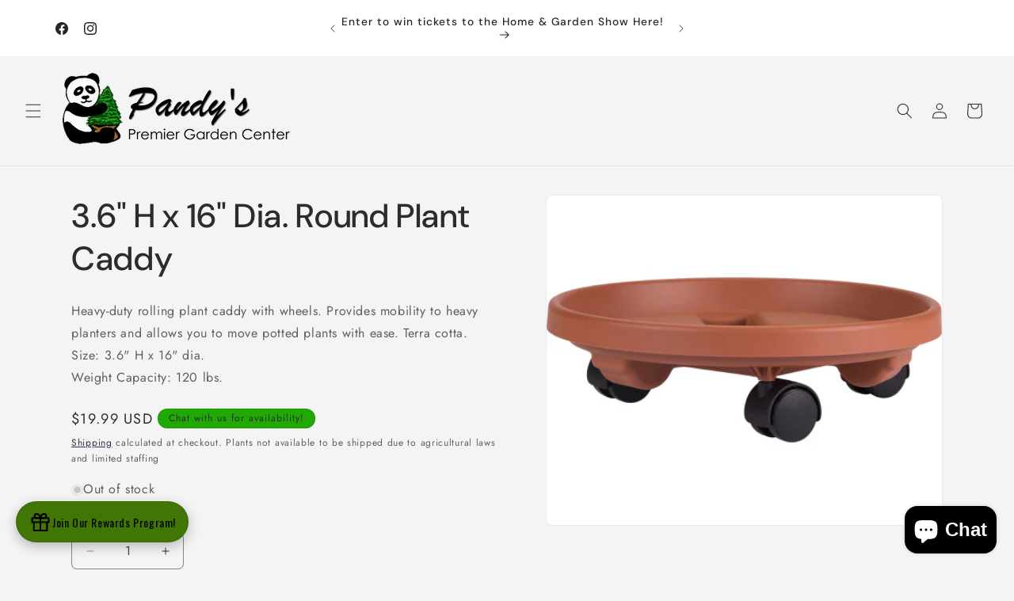

--- FILE ---
content_type: text/html; charset=utf-8
request_url: https://pandysgardencenter.com/products/3-6-h-x-16-dia-round-plant-caddy
body_size: 46927
content:
<!doctype html>
<html class="js" lang="en">
  <head>
    <meta charset="utf-8">
    <meta http-equiv="X-UA-Compatible" content="IE=edge">
    <meta name="viewport" content="width=device-width,initial-scale=1">
    <meta name="theme-color" content="">
    <link rel="canonical" href="https://pandysgardencenter.com/products/3-6-h-x-16-dia-round-plant-caddy"><link rel="icon" type="image/png" href="//pandysgardencenter.com/cdn/shop/files/Favicon.png?crop=center&height=32&v=1653317232&width=32"><link rel="preconnect" href="https://fonts.shopifycdn.com" crossorigin><title>
      3.6&quot; H x 16&quot; Dia. Round Plant Caddy
 &ndash; Pandy&#39;s Garden Center</title>

    
      <meta name="description" content="Heavy-duty rolling plant caddy with wheels. Provides mobility to heavy planters and allows you to move potted plants with ease. Terra cotta.Size: 3.6&quot; H x 16&quot; dia.Weight Capacity: 120 lbs.">
    

    

<meta property="og:site_name" content="Pandy&#39;s Garden Center">
<meta property="og:url" content="https://pandysgardencenter.com/products/3-6-h-x-16-dia-round-plant-caddy">
<meta property="og:title" content="3.6&quot; H x 16&quot; Dia. Round Plant Caddy">
<meta property="og:type" content="product">
<meta property="og:description" content="Heavy-duty rolling plant caddy with wheels. Provides mobility to heavy planters and allows you to move potted plants with ease. Terra cotta.Size: 3.6&quot; H x 16&quot; dia.Weight Capacity: 120 lbs."><meta property="og:image" content="http://pandysgardencenter.com/cdn/shop/products/caddydaddy_38dd357a-c9af-49e3-b8ab-69605e71bdba.jpg?v=1607705855">
  <meta property="og:image:secure_url" content="https://pandysgardencenter.com/cdn/shop/products/caddydaddy_38dd357a-c9af-49e3-b8ab-69605e71bdba.jpg?v=1607705855">
  <meta property="og:image:width" content="450">
  <meta property="og:image:height" content="375"><meta property="og:price:amount" content="19.99">
  <meta property="og:price:currency" content="USD"><meta name="twitter:card" content="summary_large_image">
<meta name="twitter:title" content="3.6&quot; H x 16&quot; Dia. Round Plant Caddy">
<meta name="twitter:description" content="Heavy-duty rolling plant caddy with wheels. Provides mobility to heavy planters and allows you to move potted plants with ease. Terra cotta.Size: 3.6&quot; H x 16&quot; dia.Weight Capacity: 120 lbs.">


    <script src="//pandysgardencenter.com/cdn/shop/t/25/assets/constants.js?v=132983761750457495441765918128" defer="defer"></script>
    <script src="//pandysgardencenter.com/cdn/shop/t/25/assets/pubsub.js?v=25310214064522200911765918130" defer="defer"></script>
    <script src="//pandysgardencenter.com/cdn/shop/t/25/assets/global.js?v=7301445359237545521765918129" defer="defer"></script>
    <script src="//pandysgardencenter.com/cdn/shop/t/25/assets/details-disclosure.js?v=13653116266235556501765918128" defer="defer"></script>
    <script src="//pandysgardencenter.com/cdn/shop/t/25/assets/details-modal.js?v=25581673532751508451765918128" defer="defer"></script>
    <script src="//pandysgardencenter.com/cdn/shop/t/25/assets/search-form.js?v=133129549252120666541765918130" defer="defer"></script><script src="//pandysgardencenter.com/cdn/shop/t/25/assets/animations.js?v=88693664871331136111765918128" defer="defer"></script><script>window.performance && window.performance.mark && window.performance.mark('shopify.content_for_header.start');</script><meta name="google-site-verification" content="xfiET-BEScRgQcMs6d-ybejS0Gh2CfVbqoYFOX3WKFg">
<meta id="shopify-digital-wallet" name="shopify-digital-wallet" content="/32881901700/digital_wallets/dialog">
<meta name="shopify-checkout-api-token" content="196620fc9cb415294680c87f7d359bd3">
<meta id="in-context-paypal-metadata" data-shop-id="32881901700" data-venmo-supported="false" data-environment="production" data-locale="en_US" data-paypal-v4="true" data-currency="USD">
<link rel="alternate" type="application/json+oembed" href="https://pandysgardencenter.com/products/3-6-h-x-16-dia-round-plant-caddy.oembed">
<script async="async" src="/checkouts/internal/preloads.js?locale=en-US"></script>
<link rel="preconnect" href="https://shop.app" crossorigin="anonymous">
<script async="async" src="https://shop.app/checkouts/internal/preloads.js?locale=en-US&shop_id=32881901700" crossorigin="anonymous"></script>
<script id="apple-pay-shop-capabilities" type="application/json">{"shopId":32881901700,"countryCode":"US","currencyCode":"USD","merchantCapabilities":["supports3DS"],"merchantId":"gid:\/\/shopify\/Shop\/32881901700","merchantName":"Pandy's Garden Center","requiredBillingContactFields":["postalAddress","email","phone"],"requiredShippingContactFields":["postalAddress","email","phone"],"shippingType":"shipping","supportedNetworks":["visa","masterCard","amex","discover","elo","jcb"],"total":{"type":"pending","label":"Pandy's Garden Center","amount":"1.00"},"shopifyPaymentsEnabled":true,"supportsSubscriptions":true}</script>
<script id="shopify-features" type="application/json">{"accessToken":"196620fc9cb415294680c87f7d359bd3","betas":["rich-media-storefront-analytics"],"domain":"pandysgardencenter.com","predictiveSearch":true,"shopId":32881901700,"locale":"en"}</script>
<script>var Shopify = Shopify || {};
Shopify.shop = "pandys-garden-center.myshopify.com";
Shopify.locale = "en";
Shopify.currency = {"active":"USD","rate":"1.0"};
Shopify.country = "US";
Shopify.theme = {"name":"Live: Trade Theme","id":155236925663,"schema_name":"Trade","schema_version":"15.4.1","theme_store_id":2699,"role":"main"};
Shopify.theme.handle = "null";
Shopify.theme.style = {"id":null,"handle":null};
Shopify.cdnHost = "pandysgardencenter.com/cdn";
Shopify.routes = Shopify.routes || {};
Shopify.routes.root = "/";</script>
<script type="module">!function(o){(o.Shopify=o.Shopify||{}).modules=!0}(window);</script>
<script>!function(o){function n(){var o=[];function n(){o.push(Array.prototype.slice.apply(arguments))}return n.q=o,n}var t=o.Shopify=o.Shopify||{};t.loadFeatures=n(),t.autoloadFeatures=n()}(window);</script>
<script>
  window.ShopifyPay = window.ShopifyPay || {};
  window.ShopifyPay.apiHost = "shop.app\/pay";
  window.ShopifyPay.redirectState = null;
</script>
<script id="shop-js-analytics" type="application/json">{"pageType":"product"}</script>
<script defer="defer" async type="module" src="//pandysgardencenter.com/cdn/shopifycloud/shop-js/modules/v2/client.init-shop-cart-sync_WVOgQShq.en.esm.js"></script>
<script defer="defer" async type="module" src="//pandysgardencenter.com/cdn/shopifycloud/shop-js/modules/v2/chunk.common_C_13GLB1.esm.js"></script>
<script defer="defer" async type="module" src="//pandysgardencenter.com/cdn/shopifycloud/shop-js/modules/v2/chunk.modal_CLfMGd0m.esm.js"></script>
<script type="module">
  await import("//pandysgardencenter.com/cdn/shopifycloud/shop-js/modules/v2/client.init-shop-cart-sync_WVOgQShq.en.esm.js");
await import("//pandysgardencenter.com/cdn/shopifycloud/shop-js/modules/v2/chunk.common_C_13GLB1.esm.js");
await import("//pandysgardencenter.com/cdn/shopifycloud/shop-js/modules/v2/chunk.modal_CLfMGd0m.esm.js");

  window.Shopify.SignInWithShop?.initShopCartSync?.({"fedCMEnabled":true,"windoidEnabled":true});

</script>
<script>
  window.Shopify = window.Shopify || {};
  if (!window.Shopify.featureAssets) window.Shopify.featureAssets = {};
  window.Shopify.featureAssets['shop-js'] = {"shop-cart-sync":["modules/v2/client.shop-cart-sync_DuR37GeY.en.esm.js","modules/v2/chunk.common_C_13GLB1.esm.js","modules/v2/chunk.modal_CLfMGd0m.esm.js"],"init-fed-cm":["modules/v2/client.init-fed-cm_BucUoe6W.en.esm.js","modules/v2/chunk.common_C_13GLB1.esm.js","modules/v2/chunk.modal_CLfMGd0m.esm.js"],"shop-toast-manager":["modules/v2/client.shop-toast-manager_B0JfrpKj.en.esm.js","modules/v2/chunk.common_C_13GLB1.esm.js","modules/v2/chunk.modal_CLfMGd0m.esm.js"],"init-shop-cart-sync":["modules/v2/client.init-shop-cart-sync_WVOgQShq.en.esm.js","modules/v2/chunk.common_C_13GLB1.esm.js","modules/v2/chunk.modal_CLfMGd0m.esm.js"],"shop-button":["modules/v2/client.shop-button_B_U3bv27.en.esm.js","modules/v2/chunk.common_C_13GLB1.esm.js","modules/v2/chunk.modal_CLfMGd0m.esm.js"],"init-windoid":["modules/v2/client.init-windoid_DuP9q_di.en.esm.js","modules/v2/chunk.common_C_13GLB1.esm.js","modules/v2/chunk.modal_CLfMGd0m.esm.js"],"shop-cash-offers":["modules/v2/client.shop-cash-offers_BmULhtno.en.esm.js","modules/v2/chunk.common_C_13GLB1.esm.js","modules/v2/chunk.modal_CLfMGd0m.esm.js"],"pay-button":["modules/v2/client.pay-button_CrPSEbOK.en.esm.js","modules/v2/chunk.common_C_13GLB1.esm.js","modules/v2/chunk.modal_CLfMGd0m.esm.js"],"init-customer-accounts":["modules/v2/client.init-customer-accounts_jNk9cPYQ.en.esm.js","modules/v2/client.shop-login-button_DJ5ldayH.en.esm.js","modules/v2/chunk.common_C_13GLB1.esm.js","modules/v2/chunk.modal_CLfMGd0m.esm.js"],"avatar":["modules/v2/client.avatar_BTnouDA3.en.esm.js"],"checkout-modal":["modules/v2/client.checkout-modal_pBPyh9w8.en.esm.js","modules/v2/chunk.common_C_13GLB1.esm.js","modules/v2/chunk.modal_CLfMGd0m.esm.js"],"init-shop-for-new-customer-accounts":["modules/v2/client.init-shop-for-new-customer-accounts_BUoCy7a5.en.esm.js","modules/v2/client.shop-login-button_DJ5ldayH.en.esm.js","modules/v2/chunk.common_C_13GLB1.esm.js","modules/v2/chunk.modal_CLfMGd0m.esm.js"],"init-customer-accounts-sign-up":["modules/v2/client.init-customer-accounts-sign-up_CnczCz9H.en.esm.js","modules/v2/client.shop-login-button_DJ5ldayH.en.esm.js","modules/v2/chunk.common_C_13GLB1.esm.js","modules/v2/chunk.modal_CLfMGd0m.esm.js"],"init-shop-email-lookup-coordinator":["modules/v2/client.init-shop-email-lookup-coordinator_CzjY5t9o.en.esm.js","modules/v2/chunk.common_C_13GLB1.esm.js","modules/v2/chunk.modal_CLfMGd0m.esm.js"],"shop-follow-button":["modules/v2/client.shop-follow-button_CsYC63q7.en.esm.js","modules/v2/chunk.common_C_13GLB1.esm.js","modules/v2/chunk.modal_CLfMGd0m.esm.js"],"shop-login-button":["modules/v2/client.shop-login-button_DJ5ldayH.en.esm.js","modules/v2/chunk.common_C_13GLB1.esm.js","modules/v2/chunk.modal_CLfMGd0m.esm.js"],"shop-login":["modules/v2/client.shop-login_B9ccPdmx.en.esm.js","modules/v2/chunk.common_C_13GLB1.esm.js","modules/v2/chunk.modal_CLfMGd0m.esm.js"],"lead-capture":["modules/v2/client.lead-capture_D0K_KgYb.en.esm.js","modules/v2/chunk.common_C_13GLB1.esm.js","modules/v2/chunk.modal_CLfMGd0m.esm.js"],"payment-terms":["modules/v2/client.payment-terms_BWmiNN46.en.esm.js","modules/v2/chunk.common_C_13GLB1.esm.js","modules/v2/chunk.modal_CLfMGd0m.esm.js"]};
</script>
<script>(function() {
  var isLoaded = false;
  function asyncLoad() {
    if (isLoaded) return;
    isLoaded = true;
    var urls = ["\/\/cdn.shopify.com\/proxy\/b3ee746ffc7a383d7b161a990c678d67b11dba4d3208399d0a0a3d3a13c7f82b\/aiodstag.cirkleinc.com\/?shop=pandys-garden-center.myshopify.com\u0026sp-cache-control=cHVibGljLCBtYXgtYWdlPTkwMA"];
    for (var i = 0; i < urls.length; i++) {
      var s = document.createElement('script');
      s.type = 'text/javascript';
      s.async = true;
      s.src = urls[i];
      var x = document.getElementsByTagName('script')[0];
      x.parentNode.insertBefore(s, x);
    }
  };
  if(window.attachEvent) {
    window.attachEvent('onload', asyncLoad);
  } else {
    window.addEventListener('load', asyncLoad, false);
  }
})();</script>
<script id="__st">var __st={"a":32881901700,"offset":-18000,"reqid":"8de778d0-85e1-46e7-923a-6465547fd106-1769567323","pageurl":"pandysgardencenter.com\/products\/3-6-h-x-16-dia-round-plant-caddy","u":"76f672a8b8e9","p":"product","rtyp":"product","rid":5991367737494};</script>
<script>window.ShopifyPaypalV4VisibilityTracking = true;</script>
<script id="captcha-bootstrap">!function(){'use strict';const t='contact',e='account',n='new_comment',o=[[t,t],['blogs',n],['comments',n],[t,'customer']],c=[[e,'customer_login'],[e,'guest_login'],[e,'recover_customer_password'],[e,'create_customer']],r=t=>t.map((([t,e])=>`form[action*='/${t}']:not([data-nocaptcha='true']) input[name='form_type'][value='${e}']`)).join(','),a=t=>()=>t?[...document.querySelectorAll(t)].map((t=>t.form)):[];function s(){const t=[...o],e=r(t);return a(e)}const i='password',u='form_key',d=['recaptcha-v3-token','g-recaptcha-response','h-captcha-response',i],f=()=>{try{return window.sessionStorage}catch{return}},m='__shopify_v',_=t=>t.elements[u];function p(t,e,n=!1){try{const o=window.sessionStorage,c=JSON.parse(o.getItem(e)),{data:r}=function(t){const{data:e,action:n}=t;return t[m]||n?{data:e,action:n}:{data:t,action:n}}(c);for(const[e,n]of Object.entries(r))t.elements[e]&&(t.elements[e].value=n);n&&o.removeItem(e)}catch(o){console.error('form repopulation failed',{error:o})}}const l='form_type',E='cptcha';function T(t){t.dataset[E]=!0}const w=window,h=w.document,L='Shopify',v='ce_forms',y='captcha';let A=!1;((t,e)=>{const n=(g='f06e6c50-85a8-45c8-87d0-21a2b65856fe',I='https://cdn.shopify.com/shopifycloud/storefront-forms-hcaptcha/ce_storefront_forms_captcha_hcaptcha.v1.5.2.iife.js',D={infoText:'Protected by hCaptcha',privacyText:'Privacy',termsText:'Terms'},(t,e,n)=>{const o=w[L][v],c=o.bindForm;if(c)return c(t,g,e,D).then(n);var r;o.q.push([[t,g,e,D],n]),r=I,A||(h.body.append(Object.assign(h.createElement('script'),{id:'captcha-provider',async:!0,src:r})),A=!0)});var g,I,D;w[L]=w[L]||{},w[L][v]=w[L][v]||{},w[L][v].q=[],w[L][y]=w[L][y]||{},w[L][y].protect=function(t,e){n(t,void 0,e),T(t)},Object.freeze(w[L][y]),function(t,e,n,w,h,L){const[v,y,A,g]=function(t,e,n){const i=e?o:[],u=t?c:[],d=[...i,...u],f=r(d),m=r(i),_=r(d.filter((([t,e])=>n.includes(e))));return[a(f),a(m),a(_),s()]}(w,h,L),I=t=>{const e=t.target;return e instanceof HTMLFormElement?e:e&&e.form},D=t=>v().includes(t);t.addEventListener('submit',(t=>{const e=I(t);if(!e)return;const n=D(e)&&!e.dataset.hcaptchaBound&&!e.dataset.recaptchaBound,o=_(e),c=g().includes(e)&&(!o||!o.value);(n||c)&&t.preventDefault(),c&&!n&&(function(t){try{if(!f())return;!function(t){const e=f();if(!e)return;const n=_(t);if(!n)return;const o=n.value;o&&e.removeItem(o)}(t);const e=Array.from(Array(32),(()=>Math.random().toString(36)[2])).join('');!function(t,e){_(t)||t.append(Object.assign(document.createElement('input'),{type:'hidden',name:u})),t.elements[u].value=e}(t,e),function(t,e){const n=f();if(!n)return;const o=[...t.querySelectorAll(`input[type='${i}']`)].map((({name:t})=>t)),c=[...d,...o],r={};for(const[a,s]of new FormData(t).entries())c.includes(a)||(r[a]=s);n.setItem(e,JSON.stringify({[m]:1,action:t.action,data:r}))}(t,e)}catch(e){console.error('failed to persist form',e)}}(e),e.submit())}));const S=(t,e)=>{t&&!t.dataset[E]&&(n(t,e.some((e=>e===t))),T(t))};for(const o of['focusin','change'])t.addEventListener(o,(t=>{const e=I(t);D(e)&&S(e,y())}));const B=e.get('form_key'),M=e.get(l),P=B&&M;t.addEventListener('DOMContentLoaded',(()=>{const t=y();if(P)for(const e of t)e.elements[l].value===M&&p(e,B);[...new Set([...A(),...v().filter((t=>'true'===t.dataset.shopifyCaptcha))])].forEach((e=>S(e,t)))}))}(h,new URLSearchParams(w.location.search),n,t,e,['guest_login'])})(!0,!0)}();</script>
<script integrity="sha256-4kQ18oKyAcykRKYeNunJcIwy7WH5gtpwJnB7kiuLZ1E=" data-source-attribution="shopify.loadfeatures" defer="defer" src="//pandysgardencenter.com/cdn/shopifycloud/storefront/assets/storefront/load_feature-a0a9edcb.js" crossorigin="anonymous"></script>
<script crossorigin="anonymous" defer="defer" src="//pandysgardencenter.com/cdn/shopifycloud/storefront/assets/shopify_pay/storefront-65b4c6d7.js?v=20250812"></script>
<script data-source-attribution="shopify.dynamic_checkout.dynamic.init">var Shopify=Shopify||{};Shopify.PaymentButton=Shopify.PaymentButton||{isStorefrontPortableWallets:!0,init:function(){window.Shopify.PaymentButton.init=function(){};var t=document.createElement("script");t.src="https://pandysgardencenter.com/cdn/shopifycloud/portable-wallets/latest/portable-wallets.en.js",t.type="module",document.head.appendChild(t)}};
</script>
<script data-source-attribution="shopify.dynamic_checkout.buyer_consent">
  function portableWalletsHideBuyerConsent(e){var t=document.getElementById("shopify-buyer-consent"),n=document.getElementById("shopify-subscription-policy-button");t&&n&&(t.classList.add("hidden"),t.setAttribute("aria-hidden","true"),n.removeEventListener("click",e))}function portableWalletsShowBuyerConsent(e){var t=document.getElementById("shopify-buyer-consent"),n=document.getElementById("shopify-subscription-policy-button");t&&n&&(t.classList.remove("hidden"),t.removeAttribute("aria-hidden"),n.addEventListener("click",e))}window.Shopify?.PaymentButton&&(window.Shopify.PaymentButton.hideBuyerConsent=portableWalletsHideBuyerConsent,window.Shopify.PaymentButton.showBuyerConsent=portableWalletsShowBuyerConsent);
</script>
<script data-source-attribution="shopify.dynamic_checkout.cart.bootstrap">document.addEventListener("DOMContentLoaded",(function(){function t(){return document.querySelector("shopify-accelerated-checkout-cart, shopify-accelerated-checkout")}if(t())Shopify.PaymentButton.init();else{new MutationObserver((function(e,n){t()&&(Shopify.PaymentButton.init(),n.disconnect())})).observe(document.body,{childList:!0,subtree:!0})}}));
</script>
<link id="shopify-accelerated-checkout-styles" rel="stylesheet" media="screen" href="https://pandysgardencenter.com/cdn/shopifycloud/portable-wallets/latest/accelerated-checkout-backwards-compat.css" crossorigin="anonymous">
<style id="shopify-accelerated-checkout-cart">
        #shopify-buyer-consent {
  margin-top: 1em;
  display: inline-block;
  width: 100%;
}

#shopify-buyer-consent.hidden {
  display: none;
}

#shopify-subscription-policy-button {
  background: none;
  border: none;
  padding: 0;
  text-decoration: underline;
  font-size: inherit;
  cursor: pointer;
}

#shopify-subscription-policy-button::before {
  box-shadow: none;
}

      </style>
<script id="sections-script" data-sections="header" defer="defer" src="//pandysgardencenter.com/cdn/shop/t/25/compiled_assets/scripts.js?v=7393"></script>
<script>window.performance && window.performance.mark && window.performance.mark('shopify.content_for_header.end');</script>


    <style data-shopify>
      @font-face {
  font-family: Jost;
  font-weight: 400;
  font-style: normal;
  font-display: swap;
  src: url("//pandysgardencenter.com/cdn/fonts/jost/jost_n4.d47a1b6347ce4a4c9f437608011273009d91f2b7.woff2") format("woff2"),
       url("//pandysgardencenter.com/cdn/fonts/jost/jost_n4.791c46290e672b3f85c3d1c651ef2efa3819eadd.woff") format("woff");
}

      @font-face {
  font-family: Jost;
  font-weight: 700;
  font-style: normal;
  font-display: swap;
  src: url("//pandysgardencenter.com/cdn/fonts/jost/jost_n7.921dc18c13fa0b0c94c5e2517ffe06139c3615a3.woff2") format("woff2"),
       url("//pandysgardencenter.com/cdn/fonts/jost/jost_n7.cbfc16c98c1e195f46c536e775e4e959c5f2f22b.woff") format("woff");
}

      @font-face {
  font-family: Jost;
  font-weight: 400;
  font-style: italic;
  font-display: swap;
  src: url("//pandysgardencenter.com/cdn/fonts/jost/jost_i4.b690098389649750ada222b9763d55796c5283a5.woff2") format("woff2"),
       url("//pandysgardencenter.com/cdn/fonts/jost/jost_i4.fd766415a47e50b9e391ae7ec04e2ae25e7e28b0.woff") format("woff");
}

      @font-face {
  font-family: Jost;
  font-weight: 700;
  font-style: italic;
  font-display: swap;
  src: url("//pandysgardencenter.com/cdn/fonts/jost/jost_i7.d8201b854e41e19d7ed9b1a31fe4fe71deea6d3f.woff2") format("woff2"),
       url("//pandysgardencenter.com/cdn/fonts/jost/jost_i7.eae515c34e26b6c853efddc3fc0c552e0de63757.woff") format("woff");
}

      @font-face {
  font-family: "DM Sans";
  font-weight: 500;
  font-style: normal;
  font-display: swap;
  src: url("//pandysgardencenter.com/cdn/fonts/dm_sans/dmsans_n5.8a0f1984c77eb7186ceb87c4da2173ff65eb012e.woff2") format("woff2"),
       url("//pandysgardencenter.com/cdn/fonts/dm_sans/dmsans_n5.9ad2e755a89e15b3d6c53259daad5fc9609888e6.woff") format("woff");
}


      
        :root,
        .color-scheme-1 {
          --color-background: 244,244,244;
        
          --gradient-background: #f4f4f4;
        

        

        --color-foreground: 43,44,45;
        --color-background-contrast: 180,180,180;
        --color-shadow: 0,17,40;
        --color-button: 183,172,162;
        --color-button-text: 38,38,38;
        --color-secondary-button: 244,244,244;
        --color-secondary-button-text: 0,17,40;
        --color-link: 0,17,40;
        --color-badge-foreground: 43,44,45;
        --color-badge-background: 244,244,244;
        --color-badge-border: 43,44,45;
        --payment-terms-background-color: rgb(244 244 244);
      }
      
        
        .color-scheme-2 {
          --color-background: 255,255,255;
        
          --gradient-background: #ffffff;
        

        

        --color-foreground: 38,38,38;
        --color-background-contrast: 191,191,191;
        --color-shadow: 0,17,40;
        --color-button: 121,112,104;
        --color-button-text: 255,255,255;
        --color-secondary-button: 255,255,255;
        --color-secondary-button-text: 121,117,114;
        --color-link: 121,117,114;
        --color-badge-foreground: 38,38,38;
        --color-badge-background: 255,255,255;
        --color-badge-border: 38,38,38;
        --payment-terms-background-color: rgb(255 255 255);
      }
      
        
        .color-scheme-3 {
          --color-background: 32,168,4;
        
          --gradient-background: linear-gradient(46deg, rgba(20, 172, 28, 1), rgba(170, 248, 219, 1) 86%);
        

        

        --color-foreground: 43,44,45;
        --color-background-contrast: 8,43,1;
        --color-shadow: 0,17,40;
        --color-button: 253,253,253;
        --color-button-text: 38,38,38;
        --color-secondary-button: 32,168,4;
        --color-secondary-button-text: 84,72,60;
        --color-link: 84,72,60;
        --color-badge-foreground: 43,44,45;
        --color-badge-background: 32,168,4;
        --color-badge-border: 43,44,45;
        --payment-terms-background-color: rgb(32 168 4);
      }
      
        
        .color-scheme-4 {
          --color-background: 28,34,40;
        
          --gradient-background: #1c2228;
        

        

        --color-foreground: 255,255,255;
        --color-background-contrast: 39,47,55;
        --color-shadow: 0,17,40;
        --color-button: 255,255,255;
        --color-button-text: 0,17,40;
        --color-secondary-button: 28,34,40;
        --color-secondary-button-text: 255,255,255;
        --color-link: 255,255,255;
        --color-badge-foreground: 255,255,255;
        --color-badge-background: 28,34,40;
        --color-badge-border: 255,255,255;
        --payment-terms-background-color: rgb(28 34 40);
      }
      
        
        .color-scheme-5 {
          --color-background: 50,56,65;
        
          --gradient-background: #323841;
        

        

        --color-foreground: 255,255,255;
        --color-background-contrast: 61,68,79;
        --color-shadow: 0,17,40;
        --color-button: 183,172,162;
        --color-button-text: 38,38,38;
        --color-secondary-button: 50,56,65;
        --color-secondary-button-text: 255,255,255;
        --color-link: 255,255,255;
        --color-badge-foreground: 255,255,255;
        --color-badge-background: 50,56,65;
        --color-badge-border: 255,255,255;
        --payment-terms-background-color: rgb(50 56 65);
      }
      
        
        .color-scheme-2f2cde71-3810-4c06-a089-63a2ce6f7208 {
          --color-background: 244,244,244;
        
          --gradient-background: #f4f4f4;
        

        

        --color-foreground: 43,44,45;
        --color-background-contrast: 180,180,180;
        --color-shadow: 0,17,40;
        --color-button: 32,168,4;
        --color-button-text: 38,38,38;
        --color-secondary-button: 244,244,244;
        --color-secondary-button-text: 0,17,40;
        --color-link: 0,17,40;
        --color-badge-foreground: 43,44,45;
        --color-badge-background: 244,244,244;
        --color-badge-border: 43,44,45;
        --payment-terms-background-color: rgb(244 244 244);
      }
      

      body, .color-scheme-1, .color-scheme-2, .color-scheme-3, .color-scheme-4, .color-scheme-5, .color-scheme-2f2cde71-3810-4c06-a089-63a2ce6f7208 {
        color: rgba(var(--color-foreground), 0.75);
        background-color: rgb(var(--color-background));
      }

      :root {
        --font-body-family: Jost, sans-serif;
        --font-body-style: normal;
        --font-body-weight: 400;
        --font-body-weight-bold: 700;

        --font-heading-family: "DM Sans", sans-serif;
        --font-heading-style: normal;
        --font-heading-weight: 500;

        --font-body-scale: 1.0;
        --font-heading-scale: 1.05;

        --media-padding: px;
        --media-border-opacity: 0.05;
        --media-border-width: 1px;
        --media-radius: 8px;
        --media-shadow-opacity: 0.0;
        --media-shadow-horizontal-offset: 0px;
        --media-shadow-vertical-offset: 4px;
        --media-shadow-blur-radius: 5px;
        --media-shadow-visible: 0;

        --page-width: 120rem;
        --page-width-margin: 0rem;

        --product-card-image-padding: 1.2rem;
        --product-card-corner-radius: 0.8rem;
        --product-card-text-alignment: left;
        --product-card-border-width: 0.0rem;
        --product-card-border-opacity: 0.1;
        --product-card-shadow-opacity: 0.0;
        --product-card-shadow-visible: 0;
        --product-card-shadow-horizontal-offset: 0.0rem;
        --product-card-shadow-vertical-offset: 0.4rem;
        --product-card-shadow-blur-radius: 0.5rem;

        --collection-card-image-padding: 0.0rem;
        --collection-card-corner-radius: 0.8rem;
        --collection-card-text-alignment: left;
        --collection-card-border-width: 0.0rem;
        --collection-card-border-opacity: 0.1;
        --collection-card-shadow-opacity: 0.0;
        --collection-card-shadow-visible: 0;
        --collection-card-shadow-horizontal-offset: 0.0rem;
        --collection-card-shadow-vertical-offset: 0.4rem;
        --collection-card-shadow-blur-radius: 0.5rem;

        --blog-card-image-padding: 0.0rem;
        --blog-card-corner-radius: 0.8rem;
        --blog-card-text-alignment: left;
        --blog-card-border-width: 0.0rem;
        --blog-card-border-opacity: 0.1;
        --blog-card-shadow-opacity: 0.0;
        --blog-card-shadow-visible: 0;
        --blog-card-shadow-horizontal-offset: 0.0rem;
        --blog-card-shadow-vertical-offset: 0.4rem;
        --blog-card-shadow-blur-radius: 0.5rem;

        --badge-corner-radius: 4.0rem;

        --popup-border-width: 1px;
        --popup-border-opacity: 0.1;
        --popup-corner-radius: 8px;
        --popup-shadow-opacity: 0.05;
        --popup-shadow-horizontal-offset: 0px;
        --popup-shadow-vertical-offset: 4px;
        --popup-shadow-blur-radius: 5px;

        --drawer-border-width: 1px;
        --drawer-border-opacity: 0.1;
        --drawer-shadow-opacity: 0.0;
        --drawer-shadow-horizontal-offset: 0px;
        --drawer-shadow-vertical-offset: 4px;
        --drawer-shadow-blur-radius: 5px;

        --spacing-sections-desktop: 0px;
        --spacing-sections-mobile: 0px;

        --grid-desktop-vertical-spacing: 12px;
        --grid-desktop-horizontal-spacing: 12px;
        --grid-mobile-vertical-spacing: 6px;
        --grid-mobile-horizontal-spacing: 6px;

        --text-boxes-border-opacity: 0.1;
        --text-boxes-border-width: 0px;
        --text-boxes-radius: 8px;
        --text-boxes-shadow-opacity: 0.0;
        --text-boxes-shadow-visible: 0;
        --text-boxes-shadow-horizontal-offset: 0px;
        --text-boxes-shadow-vertical-offset: 4px;
        --text-boxes-shadow-blur-radius: 5px;

        --buttons-radius: 6px;
        --buttons-radius-outset: 7px;
        --buttons-border-width: 1px;
        --buttons-border-opacity: 1.0;
        --buttons-shadow-opacity: 0.0;
        --buttons-shadow-visible: 0;
        --buttons-shadow-horizontal-offset: 0px;
        --buttons-shadow-vertical-offset: 4px;
        --buttons-shadow-blur-radius: 5px;
        --buttons-border-offset: 0.3px;

        --inputs-radius: 6px;
        --inputs-border-width: 1px;
        --inputs-border-opacity: 0.55;
        --inputs-shadow-opacity: 0.0;
        --inputs-shadow-horizontal-offset: 0px;
        --inputs-margin-offset: 0px;
        --inputs-shadow-vertical-offset: 4px;
        --inputs-shadow-blur-radius: 5px;
        --inputs-radius-outset: 7px;

        --variant-pills-radius: 40px;
        --variant-pills-border-width: 1px;
        --variant-pills-border-opacity: 0.55;
        --variant-pills-shadow-opacity: 0.0;
        --variant-pills-shadow-horizontal-offset: 0px;
        --variant-pills-shadow-vertical-offset: 4px;
        --variant-pills-shadow-blur-radius: 5px;
      }

      *,
      *::before,
      *::after {
        box-sizing: inherit;
      }

      html {
        box-sizing: border-box;
        font-size: calc(var(--font-body-scale) * 62.5%);
        height: 100%;
      }

      body {
        display: grid;
        grid-template-rows: auto auto 1fr auto;
        grid-template-columns: 100%;
        min-height: 100%;
        margin: 0;
        font-size: 1.5rem;
        letter-spacing: 0.06rem;
        line-height: calc(1 + 0.8 / var(--font-body-scale));
        font-family: var(--font-body-family);
        font-style: var(--font-body-style);
        font-weight: var(--font-body-weight);
      }

      @media screen and (min-width: 750px) {
        body {
          font-size: 1.6rem;
        }
      }
    </style>

    <link href="//pandysgardencenter.com/cdn/shop/t/25/assets/base.css?v=159841507637079171801765918128" rel="stylesheet" type="text/css" media="all" />
    <link rel="stylesheet" href="//pandysgardencenter.com/cdn/shop/t/25/assets/component-cart-items.css?v=13033300910818915211765918128" media="print" onload="this.media='all'">
      <link rel="preload" as="font" href="//pandysgardencenter.com/cdn/fonts/jost/jost_n4.d47a1b6347ce4a4c9f437608011273009d91f2b7.woff2" type="font/woff2" crossorigin>
      

      <link rel="preload" as="font" href="//pandysgardencenter.com/cdn/fonts/dm_sans/dmsans_n5.8a0f1984c77eb7186ceb87c4da2173ff65eb012e.woff2" type="font/woff2" crossorigin>
      
<link
        rel="stylesheet"
        href="//pandysgardencenter.com/cdn/shop/t/25/assets/component-predictive-search.css?v=118923337488134913561765918128"
        media="print"
        onload="this.media='all'"
      ><script>
      if (Shopify.designMode) {
        document.documentElement.classList.add('shopify-design-mode');
      }
    </script>
  <!-- BEGIN app block: shopify://apps/hulk-form-builder/blocks/app-embed/b6b8dd14-356b-4725-a4ed-77232212b3c3 --><!-- BEGIN app snippet: hulkapps-formbuilder-theme-ext --><script type="text/javascript">
  
  if (typeof window.formbuilder_customer != "object") {
        window.formbuilder_customer = {}
  }

  window.hulkFormBuilder = {
    form_data: {"form_CoPdNTT_fnqwyj9JMZJUlg":{"uuid":"CoPdNTT_fnqwyj9JMZJUlg","form_name":"Wholesale Program","form_data":{"div_back_gradient_1":"#fff","div_back_gradient_2":"#fff","back_color":"#ef1010","form_title":"\u003cp\u003eWholesale Program Application\u003c\/p\u003e\n","form_submit":"Submit","after_submit":"hideAndmessage","after_submit_msg":"\u003cp\u003eThank you for applying, we will need a copy of your Vendor\u0026#39;s License or a Nursery Dealer\u0026#39;s Certificate in order to proceed with your application. Please email them to pandysgardencenter@gmail.com. Again, this program is for certified landscapers, nursery professionals, \u0026amp;\u0026nbsp;retailers who purchase in bulk regularly.\u003c\/p\u003e\n","captcha_enable":"no","label_style":"blockLabels","input_border_radius":"2","back_type":"transparent","input_back_color":"#fff","input_back_color_hover":"#fff","back_shadow":"none","label_font_clr":"#333333","input_font_clr":"#333333","button_align":"fullBtn","button_clr":"#fff","button_back_clr":"#0a812c","button_border_radius":"2","form_width":"600px","form_border_size":"2","form_border_clr":"#c7c7c7","form_border_radius":"1","label_font_size":"14","input_font_size":"12","button_font_size":"16","form_padding":"35","input_border_color":"#ccc","input_border_color_hover":"#ccc","btn_border_clr":"#333333","btn_border_size":"1","form_name":"Wholesale Program","":"pandysgardencenter@gmail.com","form_access_message":"\u003cp\u003ePlease login to access the form\u003cbr\u003eDo not have an account? Create account\u003c\/p\u003e","form_description":"\u003ch4\u003e\u003cspan class=\"marker\"\u003e\u003cspan style=\"font-family:Arial Black;\"\u003eIn order to apply for our wholesale program you will need to. Wholesale is in-store only (We do not ship)\u003c\/span\u003e\u003c\/span\u003e\u003c\/h4\u003e\n\n\u003cp\u003e\u0026nbsp;\u003c\/p\u003e\n\n\u003ch4\u003e\u003cspan class=\"marker\"\u003e\u003cspan style=\"font-family:Arial Black;\"\u003e1) Fill out the information form below.\u003c\/span\u003e\u003c\/span\u003e\u003c\/h4\u003e\n\n\u003ch4\u003e\u003cspan class=\"marker\"\u003e\u003cspan style=\"font-family:Arial Black;\"\u003e2) Have and send in a copy of your Vendor\u0026#39;s License or a Nursery Dealers Certificate to Pandysgardencenter@gmail.com\u003c\/span\u003e\u003c\/span\u003e\u003c\/h4\u003e\n\n\u003ch4\u003e\u003cspan class=\"marker\"\u003e\u003cspan style=\"font-family:Arial Black;\"\u003e3) Send over the tax exempt form via email if that applies to you. You can download the form from this link.\u0026nbsp;\u003c\/span\u003e\u003c\/span\u003e\u003ca href=\"https:\/\/dam.assets.ohio.gov\/image\/upload\/tax.ohio.gov\/forms\/fill-in\/sales_and_use\/exemption_certificates\/ST_STEC_U_FI.pdf\"\u003eST_STEC_U_GEN_FS_031015.indd (ohio.gov)\u003c\/a\u003e\u003c\/h4\u003e\n\n\u003cp\u003e\u0026nbsp;\u003c\/p\u003e\n\n\u003ch4\u003e\u003cspan class=\"marker\"\u003e\u003cspan style=\"font-family:Arial Black;\"\u003eThe program is for certified landscapers and nursery professionals \u0026amp; retailers who purchase in bulk regularly.\u003c\/span\u003e\u003c\/span\u003e\u003c\/h4\u003e\n","formElements":[{"type":"text","position":0,"label":"First Name","customClass":"","halfwidth":"yes","Conditions":{},"required":"yes","page_number":1},{"type":"text","position":1,"label":"Last Name","halfwidth":"yes","Conditions":{},"required":"yes","page_number":1},{"Conditions":{},"type":"textarea","position":2,"label":"Company Name","required":"yes","page_number":1},{"Conditions":{},"type":"textarea","position":3,"label":"Mailing Address Please add City, State, \u0026 Zip Code","required":"yes","page_number":1},{"Conditions":{},"type":"textarea","position":4,"label":"Is your physical address different then mailing? If so, please enter below.","page_number":1},{"type":"email","position":5,"label":"Email Address","required":"yes","email_confirm":"yes","Conditions":{},"page_number":1},{"Conditions":{},"type":"url","position":6,"label":"Business Website\/Facebook Page\/Google Business (Website Preferred)","required":"yes","page_number":1},{"type":"textarea","position":7,"label":"We have two different programs. Nursery Stock (Bushes, Trees, \u0026 Shrubs) or Foliage (Houseplant) Program? Which one(s) are you interested in?","required":"yes","Conditions":{},"page_number":1},{"Conditions":{},"type":"phone","position":8,"label":"Business Phone","required":"yes","page_number":1},{"Conditions":{},"type":"textarea","position":9,"label":"Authorized Purchaser(s) Name","required":"yes","page_number":1},{"Conditions":{},"type":"text","position":10,"label":"Tax Exempt Number","page_number":1},{"Conditions":{},"type":"text","position":11,"label":"Vendor License #","page_number":1}]},"is_spam_form":false,"shop_uuid":"aE8Uf1dQMhQ9Si-9F9hY1A","shop_timezone":"America\/New_York","shop_id":71740,"shop_is_after_submit_enabled":true,"shop_shopify_plan":"professional","shop_shopify_domain":"pandys-garden-center.myshopify.com","shop_remove_watermark":false,"shop_created_at":"2022-09-28T09:03:24.162-05:00"}},
    shop_data: {"shop_aE8Uf1dQMhQ9Si-9F9hY1A":{"shop_uuid":"aE8Uf1dQMhQ9Si-9F9hY1A","shop_timezone":"America\/New_York","shop_id":71740,"shop_is_after_submit_enabled":true,"shop_shopify_plan":"Shopify","shop_shopify_domain":"pandys-garden-center.myshopify.com","shop_created_at":"2022-09-28T09:03:24.162-05:00","is_skip_metafield":false,"shop_deleted":false,"shop_disabled":false}},
    settings_data: {"shop_settings":{"shop_customise_msgs":[],"default_customise_msgs":{"is_required":"is required","thank_you":"Thank you! The form was submitted successfully.","processing":"Processing...","valid_data":"Please provide valid data","valid_email":"Provide valid email format","valid_tags":"HTML Tags are not allowed","valid_phone":"Provide valid phone number","valid_captcha":"Please provide valid captcha response","valid_url":"Provide valid URL","only_number_alloud":"Provide valid number in","number_less":"must be less than","number_more":"must be more than","image_must_less":"Image must be less than 20MB","image_number":"Images allowed","image_extension":"Invalid extension! Please provide image file","error_image_upload":"Error in image upload. Please try again.","error_file_upload":"Error in file upload. Please try again.","your_response":"Your response","error_form_submit":"Error occur.Please try again after sometime.","email_submitted":"Form with this email is already submitted","invalid_email_by_zerobounce":"The email address you entered appears to be invalid. Please check it and try again.","download_file":"Download file","card_details_invalid":"Your card details are invalid","card_details":"Card details","please_enter_card_details":"Please enter card details","card_number":"Card number","exp_mm":"Exp MM","exp_yy":"Exp YY","crd_cvc":"CVV","payment_value":"Payment amount","please_enter_payment_amount":"Please enter payment amount","address1":"Address line 1","address2":"Address line 2","city":"City","province":"Province","zipcode":"Zip code","country":"Country","blocked_domain":"This form does not accept addresses from","file_must_less":"File must be less than 20MB","file_extension":"Invalid extension! Please provide file","only_file_number_alloud":"files allowed","previous":"Previous","next":"Next","must_have_a_input":"Please enter at least one field.","please_enter_required_data":"Please enter required data","atleast_one_special_char":"Include at least one special character","atleast_one_lowercase_char":"Include at least one lowercase character","atleast_one_uppercase_char":"Include at least one uppercase character","atleast_one_number":"Include at least one number","must_have_8_chars":"Must have 8 characters long","be_between_8_and_12_chars":"Be between 8 and 12 characters long","please_select":"Please Select","phone_submitted":"Form with this phone number is already submitted","user_res_parse_error":"Error while submitting the form","valid_same_values":"values must be same","product_choice_clear_selection":"Clear Selection","picture_choice_clear_selection":"Clear Selection","remove_all_for_file_image_upload":"Remove All","invalid_file_type_for_image_upload":"You can't upload files of this type.","invalid_file_type_for_signature_upload":"You can't upload files of this type.","max_files_exceeded_for_file_upload":"You can not upload any more files.","max_files_exceeded_for_image_upload":"You can not upload any more files.","file_already_exist":"File already uploaded","max_limit_exceed":"You have added the maximum number of text fields.","cancel_upload_for_file_upload":"Cancel upload","cancel_upload_for_image_upload":"Cancel upload","cancel_upload_for_signature_upload":"Cancel upload"},"shop_blocked_domains":[]}},
    features_data: {"shop_plan_features":{"shop_plan_features":["unlimited-forms","full-design-customization","export-form-submissions","multiple-recipients-for-form-submissions","multiple-admin-notifications","enable-captcha","unlimited-file-uploads","save-submitted-form-data","set-auto-response-message","conditional-logic","form-banner","save-as-draft-facility","include-user-response-in-admin-email","disable-form-submission","file-upload"]}},
    shop: null,
    shop_id: null,
    plan_features: null,
    validateDoubleQuotes: false,
    assets: {
      extraFunctions: "https://cdn.shopify.com/extensions/019bb5ee-ec40-7527-955d-c1b8751eb060/form-builder-by-hulkapps-50/assets/extra-functions.js",
      extraStyles: "https://cdn.shopify.com/extensions/019bb5ee-ec40-7527-955d-c1b8751eb060/form-builder-by-hulkapps-50/assets/extra-styles.css",
      bootstrapStyles: "https://cdn.shopify.com/extensions/019bb5ee-ec40-7527-955d-c1b8751eb060/form-builder-by-hulkapps-50/assets/theme-app-extension-bootstrap.css"
    },
    translations: {
      htmlTagNotAllowed: "HTML Tags are not allowed",
      sqlQueryNotAllowed: "SQL Queries are not allowed",
      doubleQuoteNotAllowed: "Double quotes are not allowed",
      vorwerkHttpWwwNotAllowed: "The words \u0026#39;http\u0026#39; and \u0026#39;www\u0026#39; are not allowed. Please remove them and try again.",
      maxTextFieldsReached: "You have added the maximum number of text fields.",
      avoidNegativeWords: "Avoid negative words: Don\u0026#39;t use negative words in your contact message.",
      customDesignOnly: "This form is for custom designs requests. For general inquiries please contact our team at info@stagheaddesigns.com",
      zerobounceApiErrorMsg: "We couldn\u0026#39;t verify your email due to a technical issue. Please try again later.",
    }

  }

  

  window.FbThemeAppExtSettingsHash = {}
  
</script><!-- END app snippet --><!-- END app block --><script src="https://cdn.shopify.com/extensions/019bb5ee-ec40-7527-955d-c1b8751eb060/form-builder-by-hulkapps-50/assets/form-builder-script.js" type="text/javascript" defer="defer"></script>
<script src="https://cdn.shopify.com/extensions/20f458b6-2d41-4429-88b8-04abafc04016/forms-2299/assets/shopify-forms-loader.js" type="text/javascript" defer="defer"></script>
<script src="https://cdn.shopify.com/extensions/ed39c03d-9f9f-474e-bf10-6bcd36b46de1/subscriptions-78/assets/app-embed-block.js" type="text/javascript" defer="defer"></script>
<link href="https://cdn.shopify.com/extensions/ed39c03d-9f9f-474e-bf10-6bcd36b46de1/subscriptions-78/assets/styles-embed.css" rel="stylesheet" type="text/css" media="all">
<script src="https://cdn.shopify.com/extensions/e8878072-2f6b-4e89-8082-94b04320908d/inbox-1254/assets/inbox-chat-loader.js" type="text/javascript" defer="defer"></script>
<link href="https://monorail-edge.shopifysvc.com" rel="dns-prefetch">
<script>(function(){if ("sendBeacon" in navigator && "performance" in window) {try {var session_token_from_headers = performance.getEntriesByType('navigation')[0].serverTiming.find(x => x.name == '_s').description;} catch {var session_token_from_headers = undefined;}var session_cookie_matches = document.cookie.match(/_shopify_s=([^;]*)/);var session_token_from_cookie = session_cookie_matches && session_cookie_matches.length === 2 ? session_cookie_matches[1] : "";var session_token = session_token_from_headers || session_token_from_cookie || "";function handle_abandonment_event(e) {var entries = performance.getEntries().filter(function(entry) {return /monorail-edge.shopifysvc.com/.test(entry.name);});if (!window.abandonment_tracked && entries.length === 0) {window.abandonment_tracked = true;var currentMs = Date.now();var navigation_start = performance.timing.navigationStart;var payload = {shop_id: 32881901700,url: window.location.href,navigation_start,duration: currentMs - navigation_start,session_token,page_type: "product"};window.navigator.sendBeacon("https://monorail-edge.shopifysvc.com/v1/produce", JSON.stringify({schema_id: "online_store_buyer_site_abandonment/1.1",payload: payload,metadata: {event_created_at_ms: currentMs,event_sent_at_ms: currentMs}}));}}window.addEventListener('pagehide', handle_abandonment_event);}}());</script>
<script id="web-pixels-manager-setup">(function e(e,d,r,n,o){if(void 0===o&&(o={}),!Boolean(null===(a=null===(i=window.Shopify)||void 0===i?void 0:i.analytics)||void 0===a?void 0:a.replayQueue)){var i,a;window.Shopify=window.Shopify||{};var t=window.Shopify;t.analytics=t.analytics||{};var s=t.analytics;s.replayQueue=[],s.publish=function(e,d,r){return s.replayQueue.push([e,d,r]),!0};try{self.performance.mark("wpm:start")}catch(e){}var l=function(){var e={modern:/Edge?\/(1{2}[4-9]|1[2-9]\d|[2-9]\d{2}|\d{4,})\.\d+(\.\d+|)|Firefox\/(1{2}[4-9]|1[2-9]\d|[2-9]\d{2}|\d{4,})\.\d+(\.\d+|)|Chrom(ium|e)\/(9{2}|\d{3,})\.\d+(\.\d+|)|(Maci|X1{2}).+ Version\/(15\.\d+|(1[6-9]|[2-9]\d|\d{3,})\.\d+)([,.]\d+|)( \(\w+\)|)( Mobile\/\w+|) Safari\/|Chrome.+OPR\/(9{2}|\d{3,})\.\d+\.\d+|(CPU[ +]OS|iPhone[ +]OS|CPU[ +]iPhone|CPU IPhone OS|CPU iPad OS)[ +]+(15[._]\d+|(1[6-9]|[2-9]\d|\d{3,})[._]\d+)([._]\d+|)|Android:?[ /-](13[3-9]|1[4-9]\d|[2-9]\d{2}|\d{4,})(\.\d+|)(\.\d+|)|Android.+Firefox\/(13[5-9]|1[4-9]\d|[2-9]\d{2}|\d{4,})\.\d+(\.\d+|)|Android.+Chrom(ium|e)\/(13[3-9]|1[4-9]\d|[2-9]\d{2}|\d{4,})\.\d+(\.\d+|)|SamsungBrowser\/([2-9]\d|\d{3,})\.\d+/,legacy:/Edge?\/(1[6-9]|[2-9]\d|\d{3,})\.\d+(\.\d+|)|Firefox\/(5[4-9]|[6-9]\d|\d{3,})\.\d+(\.\d+|)|Chrom(ium|e)\/(5[1-9]|[6-9]\d|\d{3,})\.\d+(\.\d+|)([\d.]+$|.*Safari\/(?![\d.]+ Edge\/[\d.]+$))|(Maci|X1{2}).+ Version\/(10\.\d+|(1[1-9]|[2-9]\d|\d{3,})\.\d+)([,.]\d+|)( \(\w+\)|)( Mobile\/\w+|) Safari\/|Chrome.+OPR\/(3[89]|[4-9]\d|\d{3,})\.\d+\.\d+|(CPU[ +]OS|iPhone[ +]OS|CPU[ +]iPhone|CPU IPhone OS|CPU iPad OS)[ +]+(10[._]\d+|(1[1-9]|[2-9]\d|\d{3,})[._]\d+)([._]\d+|)|Android:?[ /-](13[3-9]|1[4-9]\d|[2-9]\d{2}|\d{4,})(\.\d+|)(\.\d+|)|Mobile Safari.+OPR\/([89]\d|\d{3,})\.\d+\.\d+|Android.+Firefox\/(13[5-9]|1[4-9]\d|[2-9]\d{2}|\d{4,})\.\d+(\.\d+|)|Android.+Chrom(ium|e)\/(13[3-9]|1[4-9]\d|[2-9]\d{2}|\d{4,})\.\d+(\.\d+|)|Android.+(UC? ?Browser|UCWEB|U3)[ /]?(15\.([5-9]|\d{2,})|(1[6-9]|[2-9]\d|\d{3,})\.\d+)\.\d+|SamsungBrowser\/(5\.\d+|([6-9]|\d{2,})\.\d+)|Android.+MQ{2}Browser\/(14(\.(9|\d{2,})|)|(1[5-9]|[2-9]\d|\d{3,})(\.\d+|))(\.\d+|)|K[Aa][Ii]OS\/(3\.\d+|([4-9]|\d{2,})\.\d+)(\.\d+|)/},d=e.modern,r=e.legacy,n=navigator.userAgent;return n.match(d)?"modern":n.match(r)?"legacy":"unknown"}(),u="modern"===l?"modern":"legacy",c=(null!=n?n:{modern:"",legacy:""})[u],f=function(e){return[e.baseUrl,"/wpm","/b",e.hashVersion,"modern"===e.buildTarget?"m":"l",".js"].join("")}({baseUrl:d,hashVersion:r,buildTarget:u}),m=function(e){var d=e.version,r=e.bundleTarget,n=e.surface,o=e.pageUrl,i=e.monorailEndpoint;return{emit:function(e){var a=e.status,t=e.errorMsg,s=(new Date).getTime(),l=JSON.stringify({metadata:{event_sent_at_ms:s},events:[{schema_id:"web_pixels_manager_load/3.1",payload:{version:d,bundle_target:r,page_url:o,status:a,surface:n,error_msg:t},metadata:{event_created_at_ms:s}}]});if(!i)return console&&console.warn&&console.warn("[Web Pixels Manager] No Monorail endpoint provided, skipping logging."),!1;try{return self.navigator.sendBeacon.bind(self.navigator)(i,l)}catch(e){}var u=new XMLHttpRequest;try{return u.open("POST",i,!0),u.setRequestHeader("Content-Type","text/plain"),u.send(l),!0}catch(e){return console&&console.warn&&console.warn("[Web Pixels Manager] Got an unhandled error while logging to Monorail."),!1}}}}({version:r,bundleTarget:l,surface:e.surface,pageUrl:self.location.href,monorailEndpoint:e.monorailEndpoint});try{o.browserTarget=l,function(e){var d=e.src,r=e.async,n=void 0===r||r,o=e.onload,i=e.onerror,a=e.sri,t=e.scriptDataAttributes,s=void 0===t?{}:t,l=document.createElement("script"),u=document.querySelector("head"),c=document.querySelector("body");if(l.async=n,l.src=d,a&&(l.integrity=a,l.crossOrigin="anonymous"),s)for(var f in s)if(Object.prototype.hasOwnProperty.call(s,f))try{l.dataset[f]=s[f]}catch(e){}if(o&&l.addEventListener("load",o),i&&l.addEventListener("error",i),u)u.appendChild(l);else{if(!c)throw new Error("Did not find a head or body element to append the script");c.appendChild(l)}}({src:f,async:!0,onload:function(){if(!function(){var e,d;return Boolean(null===(d=null===(e=window.Shopify)||void 0===e?void 0:e.analytics)||void 0===d?void 0:d.initialized)}()){var d=window.webPixelsManager.init(e)||void 0;if(d){var r=window.Shopify.analytics;r.replayQueue.forEach((function(e){var r=e[0],n=e[1],o=e[2];d.publishCustomEvent(r,n,o)})),r.replayQueue=[],r.publish=d.publishCustomEvent,r.visitor=d.visitor,r.initialized=!0}}},onerror:function(){return m.emit({status:"failed",errorMsg:"".concat(f," has failed to load")})},sri:function(e){var d=/^sha384-[A-Za-z0-9+/=]+$/;return"string"==typeof e&&d.test(e)}(c)?c:"",scriptDataAttributes:o}),m.emit({status:"loading"})}catch(e){m.emit({status:"failed",errorMsg:(null==e?void 0:e.message)||"Unknown error"})}}})({shopId: 32881901700,storefrontBaseUrl: "https://pandysgardencenter.com",extensionsBaseUrl: "https://extensions.shopifycdn.com/cdn/shopifycloud/web-pixels-manager",monorailEndpoint: "https://monorail-edge.shopifysvc.com/unstable/produce_batch",surface: "storefront-renderer",enabledBetaFlags: ["2dca8a86"],webPixelsConfigList: [{"id":"547225823","configuration":"{\"config\":\"{\\\"pixel_id\\\":\\\"GT-PJRMQ83\\\",\\\"target_country\\\":\\\"US\\\",\\\"gtag_events\\\":[{\\\"type\\\":\\\"purchase\\\",\\\"action_label\\\":\\\"MC-MP1J8MQ74G\\\"},{\\\"type\\\":\\\"page_view\\\",\\\"action_label\\\":\\\"MC-MP1J8MQ74G\\\"},{\\\"type\\\":\\\"view_item\\\",\\\"action_label\\\":\\\"MC-MP1J8MQ74G\\\"}],\\\"enable_monitoring_mode\\\":false}\"}","eventPayloadVersion":"v1","runtimeContext":"OPEN","scriptVersion":"b2a88bafab3e21179ed38636efcd8a93","type":"APP","apiClientId":1780363,"privacyPurposes":[],"dataSharingAdjustments":{"protectedCustomerApprovalScopes":["read_customer_address","read_customer_email","read_customer_name","read_customer_personal_data","read_customer_phone"]}},{"id":"shopify-app-pixel","configuration":"{}","eventPayloadVersion":"v1","runtimeContext":"STRICT","scriptVersion":"0450","apiClientId":"shopify-pixel","type":"APP","privacyPurposes":["ANALYTICS","MARKETING"]},{"id":"shopify-custom-pixel","eventPayloadVersion":"v1","runtimeContext":"LAX","scriptVersion":"0450","apiClientId":"shopify-pixel","type":"CUSTOM","privacyPurposes":["ANALYTICS","MARKETING"]}],isMerchantRequest: false,initData: {"shop":{"name":"Pandy's Garden Center","paymentSettings":{"currencyCode":"USD"},"myshopifyDomain":"pandys-garden-center.myshopify.com","countryCode":"US","storefrontUrl":"https:\/\/pandysgardencenter.com"},"customer":null,"cart":null,"checkout":null,"productVariants":[{"price":{"amount":19.99,"currencyCode":"USD"},"product":{"title":"3.6\" H x 16\" Dia. Round Plant Caddy","vendor":"Bloem","id":"5991367737494","untranslatedTitle":"3.6\" H x 16\" Dia. Round Plant Caddy","url":"\/products\/3-6-h-x-16-dia-round-plant-caddy","type":"Pots \u0026 Planters"},"id":"37295604105366","image":{"src":"\/\/pandysgardencenter.com\/cdn\/shop\/products\/caddydaddy_38dd357a-c9af-49e3-b8ab-69605e71bdba.jpg?v=1607705855"},"sku":"","title":"Default Title","untranslatedTitle":"Default Title"}],"purchasingCompany":null},},"https://pandysgardencenter.com/cdn","fcfee988w5aeb613cpc8e4bc33m6693e112",{"modern":"","legacy":""},{"shopId":"32881901700","storefrontBaseUrl":"https:\/\/pandysgardencenter.com","extensionBaseUrl":"https:\/\/extensions.shopifycdn.com\/cdn\/shopifycloud\/web-pixels-manager","surface":"storefront-renderer","enabledBetaFlags":"[\"2dca8a86\"]","isMerchantRequest":"false","hashVersion":"fcfee988w5aeb613cpc8e4bc33m6693e112","publish":"custom","events":"[[\"page_viewed\",{}],[\"product_viewed\",{\"productVariant\":{\"price\":{\"amount\":19.99,\"currencyCode\":\"USD\"},\"product\":{\"title\":\"3.6\\\" H x 16\\\" Dia. Round Plant Caddy\",\"vendor\":\"Bloem\",\"id\":\"5991367737494\",\"untranslatedTitle\":\"3.6\\\" H x 16\\\" Dia. Round Plant Caddy\",\"url\":\"\/products\/3-6-h-x-16-dia-round-plant-caddy\",\"type\":\"Pots \u0026 Planters\"},\"id\":\"37295604105366\",\"image\":{\"src\":\"\/\/pandysgardencenter.com\/cdn\/shop\/products\/caddydaddy_38dd357a-c9af-49e3-b8ab-69605e71bdba.jpg?v=1607705855\"},\"sku\":\"\",\"title\":\"Default Title\",\"untranslatedTitle\":\"Default Title\"}}]]"});</script><script>
  window.ShopifyAnalytics = window.ShopifyAnalytics || {};
  window.ShopifyAnalytics.meta = window.ShopifyAnalytics.meta || {};
  window.ShopifyAnalytics.meta.currency = 'USD';
  var meta = {"product":{"id":5991367737494,"gid":"gid:\/\/shopify\/Product\/5991367737494","vendor":"Bloem","type":"Pots \u0026 Planters","handle":"3-6-h-x-16-dia-round-plant-caddy","variants":[{"id":37295604105366,"price":1999,"name":"3.6\" H x 16\" Dia. Round Plant Caddy","public_title":null,"sku":""}],"remote":false},"page":{"pageType":"product","resourceType":"product","resourceId":5991367737494,"requestId":"8de778d0-85e1-46e7-923a-6465547fd106-1769567323"}};
  for (var attr in meta) {
    window.ShopifyAnalytics.meta[attr] = meta[attr];
  }
</script>
<script class="analytics">
  (function () {
    var customDocumentWrite = function(content) {
      var jquery = null;

      if (window.jQuery) {
        jquery = window.jQuery;
      } else if (window.Checkout && window.Checkout.$) {
        jquery = window.Checkout.$;
      }

      if (jquery) {
        jquery('body').append(content);
      }
    };

    var hasLoggedConversion = function(token) {
      if (token) {
        return document.cookie.indexOf('loggedConversion=' + token) !== -1;
      }
      return false;
    }

    var setCookieIfConversion = function(token) {
      if (token) {
        var twoMonthsFromNow = new Date(Date.now());
        twoMonthsFromNow.setMonth(twoMonthsFromNow.getMonth() + 2);

        document.cookie = 'loggedConversion=' + token + '; expires=' + twoMonthsFromNow;
      }
    }

    var trekkie = window.ShopifyAnalytics.lib = window.trekkie = window.trekkie || [];
    if (trekkie.integrations) {
      return;
    }
    trekkie.methods = [
      'identify',
      'page',
      'ready',
      'track',
      'trackForm',
      'trackLink'
    ];
    trekkie.factory = function(method) {
      return function() {
        var args = Array.prototype.slice.call(arguments);
        args.unshift(method);
        trekkie.push(args);
        return trekkie;
      };
    };
    for (var i = 0; i < trekkie.methods.length; i++) {
      var key = trekkie.methods[i];
      trekkie[key] = trekkie.factory(key);
    }
    trekkie.load = function(config) {
      trekkie.config = config || {};
      trekkie.config.initialDocumentCookie = document.cookie;
      var first = document.getElementsByTagName('script')[0];
      var script = document.createElement('script');
      script.type = 'text/javascript';
      script.onerror = function(e) {
        var scriptFallback = document.createElement('script');
        scriptFallback.type = 'text/javascript';
        scriptFallback.onerror = function(error) {
                var Monorail = {
      produce: function produce(monorailDomain, schemaId, payload) {
        var currentMs = new Date().getTime();
        var event = {
          schema_id: schemaId,
          payload: payload,
          metadata: {
            event_created_at_ms: currentMs,
            event_sent_at_ms: currentMs
          }
        };
        return Monorail.sendRequest("https://" + monorailDomain + "/v1/produce", JSON.stringify(event));
      },
      sendRequest: function sendRequest(endpointUrl, payload) {
        // Try the sendBeacon API
        if (window && window.navigator && typeof window.navigator.sendBeacon === 'function' && typeof window.Blob === 'function' && !Monorail.isIos12()) {
          var blobData = new window.Blob([payload], {
            type: 'text/plain'
          });

          if (window.navigator.sendBeacon(endpointUrl, blobData)) {
            return true;
          } // sendBeacon was not successful

        } // XHR beacon

        var xhr = new XMLHttpRequest();

        try {
          xhr.open('POST', endpointUrl);
          xhr.setRequestHeader('Content-Type', 'text/plain');
          xhr.send(payload);
        } catch (e) {
          console.log(e);
        }

        return false;
      },
      isIos12: function isIos12() {
        return window.navigator.userAgent.lastIndexOf('iPhone; CPU iPhone OS 12_') !== -1 || window.navigator.userAgent.lastIndexOf('iPad; CPU OS 12_') !== -1;
      }
    };
    Monorail.produce('monorail-edge.shopifysvc.com',
      'trekkie_storefront_load_errors/1.1',
      {shop_id: 32881901700,
      theme_id: 155236925663,
      app_name: "storefront",
      context_url: window.location.href,
      source_url: "//pandysgardencenter.com/cdn/s/trekkie.storefront.a804e9514e4efded663580eddd6991fcc12b5451.min.js"});

        };
        scriptFallback.async = true;
        scriptFallback.src = '//pandysgardencenter.com/cdn/s/trekkie.storefront.a804e9514e4efded663580eddd6991fcc12b5451.min.js';
        first.parentNode.insertBefore(scriptFallback, first);
      };
      script.async = true;
      script.src = '//pandysgardencenter.com/cdn/s/trekkie.storefront.a804e9514e4efded663580eddd6991fcc12b5451.min.js';
      first.parentNode.insertBefore(script, first);
    };
    trekkie.load(
      {"Trekkie":{"appName":"storefront","development":false,"defaultAttributes":{"shopId":32881901700,"isMerchantRequest":null,"themeId":155236925663,"themeCityHash":"8222645333924039706","contentLanguage":"en","currency":"USD","eventMetadataId":"8b0e8786-8bbc-4754-bb8b-66ed52f0aaa7"},"isServerSideCookieWritingEnabled":true,"monorailRegion":"shop_domain","enabledBetaFlags":["65f19447","b5387b81"]},"Session Attribution":{},"S2S":{"facebookCapiEnabled":false,"source":"trekkie-storefront-renderer","apiClientId":580111}}
    );

    var loaded = false;
    trekkie.ready(function() {
      if (loaded) return;
      loaded = true;

      window.ShopifyAnalytics.lib = window.trekkie;

      var originalDocumentWrite = document.write;
      document.write = customDocumentWrite;
      try { window.ShopifyAnalytics.merchantGoogleAnalytics.call(this); } catch(error) {};
      document.write = originalDocumentWrite;

      window.ShopifyAnalytics.lib.page(null,{"pageType":"product","resourceType":"product","resourceId":5991367737494,"requestId":"8de778d0-85e1-46e7-923a-6465547fd106-1769567323","shopifyEmitted":true});

      var match = window.location.pathname.match(/checkouts\/(.+)\/(thank_you|post_purchase)/)
      var token = match? match[1]: undefined;
      if (!hasLoggedConversion(token)) {
        setCookieIfConversion(token);
        window.ShopifyAnalytics.lib.track("Viewed Product",{"currency":"USD","variantId":37295604105366,"productId":5991367737494,"productGid":"gid:\/\/shopify\/Product\/5991367737494","name":"3.6\" H x 16\" Dia. Round Plant Caddy","price":"19.99","sku":"","brand":"Bloem","variant":null,"category":"Pots \u0026 Planters","nonInteraction":true,"remote":false},undefined,undefined,{"shopifyEmitted":true});
      window.ShopifyAnalytics.lib.track("monorail:\/\/trekkie_storefront_viewed_product\/1.1",{"currency":"USD","variantId":37295604105366,"productId":5991367737494,"productGid":"gid:\/\/shopify\/Product\/5991367737494","name":"3.6\" H x 16\" Dia. Round Plant Caddy","price":"19.99","sku":"","brand":"Bloem","variant":null,"category":"Pots \u0026 Planters","nonInteraction":true,"remote":false,"referer":"https:\/\/pandysgardencenter.com\/products\/3-6-h-x-16-dia-round-plant-caddy"});
      }
    });


        var eventsListenerScript = document.createElement('script');
        eventsListenerScript.async = true;
        eventsListenerScript.src = "//pandysgardencenter.com/cdn/shopifycloud/storefront/assets/shop_events_listener-3da45d37.js";
        document.getElementsByTagName('head')[0].appendChild(eventsListenerScript);

})();</script>
<script
  defer
  src="https://pandysgardencenter.com/cdn/shopifycloud/perf-kit/shopify-perf-kit-3.0.4.min.js"
  data-application="storefront-renderer"
  data-shop-id="32881901700"
  data-render-region="gcp-us-east1"
  data-page-type="product"
  data-theme-instance-id="155236925663"
  data-theme-name="Trade"
  data-theme-version="15.4.1"
  data-monorail-region="shop_domain"
  data-resource-timing-sampling-rate="10"
  data-shs="true"
  data-shs-beacon="true"
  data-shs-export-with-fetch="true"
  data-shs-logs-sample-rate="1"
  data-shs-beacon-endpoint="https://pandysgardencenter.com/api/collect"
></script>
</head>

  <body class="gradient animate--hover-default">
    <a class="skip-to-content-link button visually-hidden" href="#MainContent">
      Skip to content
    </a><!-- BEGIN sections: header-group -->
<div id="shopify-section-sections--20676210393311__announcement-bar" class="shopify-section shopify-section-group-header-group announcement-bar-section"><link href="//pandysgardencenter.com/cdn/shop/t/25/assets/component-slideshow.css?v=17933591812325749411765918128" rel="stylesheet" type="text/css" media="all" />
<link href="//pandysgardencenter.com/cdn/shop/t/25/assets/component-slider.css?v=14039311878856620671765918128" rel="stylesheet" type="text/css" media="all" />

  <link href="//pandysgardencenter.com/cdn/shop/t/25/assets/component-list-social.css?v=35792976012981934991765918128" rel="stylesheet" type="text/css" media="all" />


<div
  class="utility-bar color-scheme-2 gradient"
>
  <div class="page-width utility-bar__grid utility-bar__grid--3-col">

<ul class="list-unstyled list-social" role="list"><li class="list-social__item">
      <a href="https://www.facebook.com/pandysgardencenter/" class="link list-social__link">
        <span class="svg-wrapper"><svg class="icon icon-facebook" viewBox="0 0 20 20"><path fill="currentColor" d="M18 10.049C18 5.603 14.419 2 10 2s-8 3.603-8 8.049C2 14.067 4.925 17.396 8.75 18v-5.624H6.719v-2.328h2.03V8.275c0-2.017 1.195-3.132 3.023-3.132.874 0 1.79.158 1.79.158v1.98h-1.009c-.994 0-1.303.621-1.303 1.258v1.51h2.219l-.355 2.326H11.25V18c3.825-.604 6.75-3.933 6.75-7.951"/></svg>
</span>
        <span class="visually-hidden">Facebook</span>
      </a>
    </li><li class="list-social__item">
      <a href="https://www.instagram.com/pandysgardencenter/?hl=en" class="link list-social__link">
        <span class="svg-wrapper"><svg class="icon icon-instagram" viewBox="0 0 20 20"><path fill="currentColor" fill-rule="evenodd" d="M13.23 3.492c-.84-.037-1.096-.046-3.23-.046-2.144 0-2.39.01-3.238.055-.776.027-1.195.164-1.487.273a2.4 2.4 0 0 0-.912.593 2.5 2.5 0 0 0-.602.922c-.11.282-.238.702-.274 1.486-.046.84-.046 1.095-.046 3.23s.01 2.39.046 3.229c.004.51.097 1.016.274 1.495.145.365.319.639.602.913.282.282.538.456.92.602.474.176.974.268 1.479.273.848.046 1.103.046 3.238.046s2.39-.01 3.23-.046c.784-.036 1.203-.164 1.486-.273.374-.146.648-.329.921-.602.283-.283.447-.548.602-.922.177-.476.27-.979.274-1.486.037-.84.046-1.095.046-3.23s-.01-2.39-.055-3.229c-.027-.784-.164-1.204-.274-1.495a2.4 2.4 0 0 0-.593-.913 2.6 2.6 0 0 0-.92-.602c-.284-.11-.703-.237-1.488-.273ZM6.697 2.05c.857-.036 1.131-.045 3.302-.045a63 63 0 0 1 3.302.045c.664.014 1.321.14 1.943.374a4 4 0 0 1 1.414.922c.41.397.728.88.93 1.414.23.622.354 1.279.365 1.942C18 7.56 18 7.824 18 10.005c0 2.17-.01 2.444-.046 3.292-.036.858-.173 1.442-.374 1.943-.2.53-.474.976-.92 1.423a3.9 3.9 0 0 1-1.415.922c-.51.191-1.095.337-1.943.374-.857.036-1.122.045-3.302.045-2.171 0-2.445-.009-3.302-.055-.849-.027-1.432-.164-1.943-.364a4.15 4.15 0 0 1-1.414-.922 4.1 4.1 0 0 1-.93-1.423c-.183-.51-.329-1.085-.365-1.943C2.009 12.45 2 12.167 2 10.004c0-2.161 0-2.435.055-3.302.027-.848.164-1.432.365-1.942a4.4 4.4 0 0 1 .92-1.414 4.2 4.2 0 0 1 1.415-.93c.51-.183 1.094-.33 1.943-.366Zm.427 4.806a4.105 4.105 0 1 1 5.805 5.805 4.105 4.105 0 0 1-5.805-5.805m1.882 5.371a2.668 2.668 0 1 0 2.042-4.93 2.668 2.668 0 0 0-2.042 4.93m5.922-5.942a.958.958 0 1 1-1.355-1.355.958.958 0 0 1 1.355 1.355" clip-rule="evenodd"/></svg>
</span>
        <span class="visually-hidden">Instagram</span>
      </a>
    </li></ul>
<slideshow-component
        class="announcement-bar"
        role="region"
        aria-roledescription="Carousel"
        aria-label="Announcement bar"
      >
        <div class="announcement-bar-slider slider-buttons">
          <button
            type="button"
            class="slider-button slider-button--prev"
            name="previous"
            aria-label="Previous announcement"
            aria-controls="Slider-sections--20676210393311__announcement-bar"
          >
            <span class="svg-wrapper"><svg class="icon icon-caret" viewBox="0 0 10 6"><path fill="currentColor" fill-rule="evenodd" d="M9.354.646a.5.5 0 0 0-.708 0L5 4.293 1.354.646a.5.5 0 0 0-.708.708l4 4a.5.5 0 0 0 .708 0l4-4a.5.5 0 0 0 0-.708" clip-rule="evenodd"/></svg>
</span>
          </button>
          <div
            class="grid grid--1-col slider slider--everywhere"
            id="Slider-sections--20676210393311__announcement-bar"
            aria-live="polite"
            aria-atomic="true"
            data-autoplay="true"
            data-speed="4"
          ><div
                class="slideshow__slide slider__slide grid__item grid--1-col"
                id="Slide-sections--20676210393311__announcement-bar-1"
                
                role="group"
                aria-roledescription="Announcement"
                aria-label="1 of 4"
                tabindex="-1"
              >
                <div
                  class="announcement-bar__announcement"
                  role="region"
                  aria-label="Announcement"
                ><p class="announcement-bar__message h5">
                      <span>We do not ship plants due to agricultural laws &amp; understaffing. Thanks for your understanding.</span></p></div>
              </div><div
                class="slideshow__slide slider__slide grid__item grid--1-col"
                id="Slide-sections--20676210393311__announcement-bar-2"
                
                role="group"
                aria-roledescription="Announcement"
                aria-label="2 of 4"
                tabindex="-1"
              >
                <div
                  class="announcement-bar__announcement"
                  role="region"
                  aria-label="Announcement"
                ><a
                        href="/pages/home-garden-ticket-giveaway"
                        class="announcement-bar__link link link--text focus-inset animate-arrow"
                      ><p class="announcement-bar__message h5">
                      <span>Enter to win tickets to the Home &amp; Garden Show Here!</span><svg xmlns="http://www.w3.org/2000/svg" fill="none" class="icon icon-arrow" viewBox="0 0 14 10"><path fill="currentColor" fill-rule="evenodd" d="M8.537.808a.5.5 0 0 1 .817-.162l4 4a.5.5 0 0 1 0 .708l-4 4a.5.5 0 1 1-.708-.708L11.793 5.5H1a.5.5 0 0 1 0-1h10.793L8.646 1.354a.5.5 0 0 1-.109-.546" clip-rule="evenodd"/></svg>
</p></a></div>
              </div><div
                class="slideshow__slide slider__slide grid__item grid--1-col"
                id="Slide-sections--20676210393311__announcement-bar-3"
                
                role="group"
                aria-roledescription="Announcement"
                aria-label="3 of 4"
                tabindex="-1"
              >
                <div
                  class="announcement-bar__announcement"
                  role="region"
                  aria-label="Announcement"
                ><a
                        href="https://greatbighomeandgardenshow.mpetickets.com/?disc=PANDYS"
                        class="announcement-bar__link link link--text focus-inset animate-arrow"
                      ><p class="announcement-bar__message h5">
                      <span>We&#39;ll be at The Home &amp; Garden Show January 1/30 - 2/8! Get Discounted Tickets Here!</span><svg xmlns="http://www.w3.org/2000/svg" fill="none" class="icon icon-arrow" viewBox="0 0 14 10"><path fill="currentColor" fill-rule="evenodd" d="M8.537.808a.5.5 0 0 1 .817-.162l4 4a.5.5 0 0 1 0 .708l-4 4a.5.5 0 1 1-.708-.708L11.793 5.5H1a.5.5 0 0 1 0-1h10.793L8.646 1.354a.5.5 0 0 1-.109-.546" clip-rule="evenodd"/></svg>
</p></a></div>
              </div><div
                class="slideshow__slide slider__slide grid__item grid--1-col"
                id="Slide-sections--20676210393311__announcement-bar-4"
                
                role="group"
                aria-roledescription="Announcement"
                aria-label="4 of 4"
                tabindex="-1"
              >
                <div
                  class="announcement-bar__announcement"
                  role="region"
                  aria-label="Announcement"
                ><a
                        href="https://greatbighomeandgardenshow.mpetickets.com/?disc=PANDYS"
                        class="announcement-bar__link link link--text focus-inset animate-arrow"
                      ><p class="announcement-bar__message h5">
                      <span>Store Closure Notice. We will be closed January 25–30, February 1–6, and February 8–9. Due to The Home &amp; Garden Show!</span><svg xmlns="http://www.w3.org/2000/svg" fill="none" class="icon icon-arrow" viewBox="0 0 14 10"><path fill="currentColor" fill-rule="evenodd" d="M8.537.808a.5.5 0 0 1 .817-.162l4 4a.5.5 0 0 1 0 .708l-4 4a.5.5 0 1 1-.708-.708L11.793 5.5H1a.5.5 0 0 1 0-1h10.793L8.646 1.354a.5.5 0 0 1-.109-.546" clip-rule="evenodd"/></svg>
</p></a></div>
              </div></div>
          <button
            type="button"
            class="slider-button slider-button--next"
            name="next"
            aria-label="Next announcement"
            aria-controls="Slider-sections--20676210393311__announcement-bar"
          >
            <span class="svg-wrapper"><svg class="icon icon-caret" viewBox="0 0 10 6"><path fill="currentColor" fill-rule="evenodd" d="M9.354.646a.5.5 0 0 0-.708 0L5 4.293 1.354.646a.5.5 0 0 0-.708.708l4 4a.5.5 0 0 0 .708 0l4-4a.5.5 0 0 0 0-.708" clip-rule="evenodd"/></svg>
</span>
          </button>
        </div>
      </slideshow-component><div class="localization-wrapper">
</div>
  </div>
</div>


</div><div id="shopify-section-sections--20676210393311__header" class="shopify-section shopify-section-group-header-group section-header"><link rel="stylesheet" href="//pandysgardencenter.com/cdn/shop/t/25/assets/component-list-menu.css?v=151968516119678728991765918128" media="print" onload="this.media='all'">
<link rel="stylesheet" href="//pandysgardencenter.com/cdn/shop/t/25/assets/component-search.css?v=165164710990765432851765918128" media="print" onload="this.media='all'">
<link rel="stylesheet" href="//pandysgardencenter.com/cdn/shop/t/25/assets/component-menu-drawer.css?v=147478906057189667651765918128" media="print" onload="this.media='all'">
<link rel="stylesheet" href="//pandysgardencenter.com/cdn/shop/t/25/assets/component-cart-notification.css?v=54116361853792938221765918128" media="print" onload="this.media='all'"><link rel="stylesheet" href="//pandysgardencenter.com/cdn/shop/t/25/assets/component-price.css?v=47596247576480123001765918128" media="print" onload="this.media='all'"><style>
  header-drawer {
    justify-self: start;
    margin-left: -1.2rem;
  }.scrolled-past-header .header__heading-logo-wrapper {
      width: 75%;
    }.menu-drawer-container {
    display: flex;
  }

  .list-menu {
    list-style: none;
    padding: 0;
    margin: 0;
  }

  .list-menu--inline {
    display: inline-flex;
    flex-wrap: wrap;
  }

  summary.list-menu__item {
    padding-right: 2.7rem;
  }

  .list-menu__item {
    display: flex;
    align-items: center;
    line-height: calc(1 + 0.3 / var(--font-body-scale));
  }

  .list-menu__item--link {
    text-decoration: none;
    padding-bottom: 1rem;
    padding-top: 1rem;
    line-height: calc(1 + 0.8 / var(--font-body-scale));
  }

  @media screen and (min-width: 750px) {
    .list-menu__item--link {
      padding-bottom: 0.5rem;
      padding-top: 0.5rem;
    }
  }
</style><style data-shopify>.header {
    padding: 4px 3rem 4px 3rem;
  }

  .section-header {
    position: sticky; /* This is for fixing a Safari z-index issue. PR #2147 */
    margin-bottom: 0px;
  }

  @media screen and (min-width: 750px) {
    .section-header {
      margin-bottom: 0px;
    }
  }

  @media screen and (min-width: 990px) {
    .header {
      padding-top: 8px;
      padding-bottom: 8px;
    }
  }</style><script src="//pandysgardencenter.com/cdn/shop/t/25/assets/cart-notification.js?v=133508293167896966491765918128" defer="defer"></script>

<sticky-header data-sticky-type="reduce-logo-size" class="header-wrapper color-scheme-1 gradient header-wrapper--border-bottom"><header class="header header--middle-left header--mobile-center page-width drawer-menu header--has-menu header--has-social header--has-account">

<header-drawer data-breakpoint="desktop">
  <details id="Details-menu-drawer-container" class="menu-drawer-container">
    <summary
      class="header__icon header__icon--menu header__icon--summary link focus-inset"
      aria-label="Menu"
    >
      <span><svg xmlns="http://www.w3.org/2000/svg" fill="none" class="icon icon-hamburger" viewBox="0 0 18 16"><path fill="currentColor" d="M1 .5a.5.5 0 1 0 0 1h15.71a.5.5 0 0 0 0-1zM.5 8a.5.5 0 0 1 .5-.5h15.71a.5.5 0 0 1 0 1H1A.5.5 0 0 1 .5 8m0 7a.5.5 0 0 1 .5-.5h15.71a.5.5 0 0 1 0 1H1a.5.5 0 0 1-.5-.5"/></svg>
<svg xmlns="http://www.w3.org/2000/svg" fill="none" class="icon icon-close" viewBox="0 0 18 17"><path fill="currentColor" d="M.865 15.978a.5.5 0 0 0 .707.707l7.433-7.431 7.579 7.282a.501.501 0 0 0 .846-.37.5.5 0 0 0-.153-.351L9.712 8.546l7.417-7.416a.5.5 0 1 0-.707-.708L8.991 7.853 1.413.573a.5.5 0 1 0-.693.72l7.563 7.268z"/></svg>
</span>
    </summary>
    <div id="menu-drawer" class="gradient menu-drawer motion-reduce color-scheme-1">
      <div class="menu-drawer__inner-container">
        <div class="menu-drawer__navigation-container">
          <nav class="menu-drawer__navigation">
            <ul class="menu-drawer__menu has-submenu list-menu" role="list"><li><a
                      id="HeaderDrawer-home"
                      href="/"
                      class="menu-drawer__menu-item list-menu__item link link--text focus-inset"
                      
                    >
                      Home
                    </a></li><li><details id="Details-menu-drawer-menu-item-2">
                      <summary
                        id="HeaderDrawer-bulk-soil-mulch-stone"
                        class="menu-drawer__menu-item list-menu__item link link--text focus-inset"
                      >
                        Bulk Soil, Mulch, Stone
                        <span class="svg-wrapper"><svg xmlns="http://www.w3.org/2000/svg" fill="none" class="icon icon-arrow" viewBox="0 0 14 10"><path fill="currentColor" fill-rule="evenodd" d="M8.537.808a.5.5 0 0 1 .817-.162l4 4a.5.5 0 0 1 0 .708l-4 4a.5.5 0 1 1-.708-.708L11.793 5.5H1a.5.5 0 0 1 0-1h10.793L8.646 1.354a.5.5 0 0 1-.109-.546" clip-rule="evenodd"/></svg>
</span>
                        <span class="svg-wrapper"><svg class="icon icon-caret" viewBox="0 0 10 6"><path fill="currentColor" fill-rule="evenodd" d="M9.354.646a.5.5 0 0 0-.708 0L5 4.293 1.354.646a.5.5 0 0 0-.708.708l4 4a.5.5 0 0 0 .708 0l4-4a.5.5 0 0 0 0-.708" clip-rule="evenodd"/></svg>
</span>
                      </summary>
                      <div
                        id="link-bulk-soil-mulch-stone"
                        class="menu-drawer__submenu has-submenu gradient motion-reduce"
                        tabindex="-1"
                      >
                        <div class="menu-drawer__inner-submenu">
                          <button class="menu-drawer__close-button link link--text focus-inset" aria-expanded="true">
                            <span class="svg-wrapper"><svg xmlns="http://www.w3.org/2000/svg" fill="none" class="icon icon-arrow" viewBox="0 0 14 10"><path fill="currentColor" fill-rule="evenodd" d="M8.537.808a.5.5 0 0 1 .817-.162l4 4a.5.5 0 0 1 0 .708l-4 4a.5.5 0 1 1-.708-.708L11.793 5.5H1a.5.5 0 0 1 0-1h10.793L8.646 1.354a.5.5 0 0 1-.109-.546" clip-rule="evenodd"/></svg>
</span>
                            Bulk Soil, Mulch, Stone
                          </button>
                          <ul class="menu-drawer__menu list-menu" role="list" tabindex="-1"><li><a
                                    id="HeaderDrawer-bulk-soil-mulch-stone-all-bulk-soil-mulch-stone"
                                    href="/collections/bulk"
                                    class="menu-drawer__menu-item link link--text list-menu__item focus-inset"
                                    
                                  >
                                    All Bulk Soil, Mulch, &amp; Stone
                                  </a></li><li><a
                                    id="HeaderDrawer-bulk-soil-mulch-stone-filling-pool-calculator"
                                    href="/pages/filling-pool-calculator"
                                    class="menu-drawer__menu-item link link--text list-menu__item focus-inset"
                                    
                                  >
                                    Filling Pool Calculator
                                  </a></li><li><a
                                    id="HeaderDrawer-bulk-soil-mulch-stone-mulch-calculator"
                                    href="/pages/mulch-calculator"
                                    class="menu-drawer__menu-item link link--text list-menu__item focus-inset"
                                    
                                  >
                                    Mulch Calculator
                                  </a></li><li><a
                                    id="HeaderDrawer-bulk-soil-mulch-stone-soil-calculator"
                                    href="/pages/soil-calculator"
                                    class="menu-drawer__menu-item link link--text list-menu__item focus-inset"
                                    
                                  >
                                    Soil Calculator
                                  </a></li><li><a
                                    id="HeaderDrawer-bulk-soil-mulch-stone-stone-around-pool-calculator"
                                    href="/pages/stone-around-pool-calculator"
                                    class="menu-drawer__menu-item link link--text list-menu__item focus-inset"
                                    
                                  >
                                    Stone Around Pool Calculator
                                  </a></li><li><a
                                    id="HeaderDrawer-bulk-soil-mulch-stone-stone-sand-calculator"
                                    href="/pages/stone-sand-calculator-bulk"
                                    class="menu-drawer__menu-item link link--text list-menu__item focus-inset"
                                    
                                  >
                                    Stone/Sand Calculator
                                  </a></li></ul>
                        </div>
                      </div>
                    </details></li><li><details id="Details-menu-drawer-menu-item-3">
                      <summary
                        id="HeaderDrawer-bushes-trees-shrubs"
                        class="menu-drawer__menu-item list-menu__item link link--text focus-inset"
                      >
                        Bushes, Trees, &amp; Shrubs
                        <span class="svg-wrapper"><svg xmlns="http://www.w3.org/2000/svg" fill="none" class="icon icon-arrow" viewBox="0 0 14 10"><path fill="currentColor" fill-rule="evenodd" d="M8.537.808a.5.5 0 0 1 .817-.162l4 4a.5.5 0 0 1 0 .708l-4 4a.5.5 0 1 1-.708-.708L11.793 5.5H1a.5.5 0 0 1 0-1h10.793L8.646 1.354a.5.5 0 0 1-.109-.546" clip-rule="evenodd"/></svg>
</span>
                        <span class="svg-wrapper"><svg class="icon icon-caret" viewBox="0 0 10 6"><path fill="currentColor" fill-rule="evenodd" d="M9.354.646a.5.5 0 0 0-.708 0L5 4.293 1.354.646a.5.5 0 0 0-.708.708l4 4a.5.5 0 0 0 .708 0l4-4a.5.5 0 0 0 0-.708" clip-rule="evenodd"/></svg>
</span>
                      </summary>
                      <div
                        id="link-bushes-trees-shrubs"
                        class="menu-drawer__submenu has-submenu gradient motion-reduce"
                        tabindex="-1"
                      >
                        <div class="menu-drawer__inner-submenu">
                          <button class="menu-drawer__close-button link link--text focus-inset" aria-expanded="true">
                            <span class="svg-wrapper"><svg xmlns="http://www.w3.org/2000/svg" fill="none" class="icon icon-arrow" viewBox="0 0 14 10"><path fill="currentColor" fill-rule="evenodd" d="M8.537.808a.5.5 0 0 1 .817-.162l4 4a.5.5 0 0 1 0 .708l-4 4a.5.5 0 1 1-.708-.708L11.793 5.5H1a.5.5 0 0 1 0-1h10.793L8.646 1.354a.5.5 0 0 1-.109-.546" clip-rule="evenodd"/></svg>
</span>
                            Bushes, Trees, &amp; Shrubs
                          </button>
                          <ul class="menu-drawer__menu list-menu" role="list" tabindex="-1"><li><a
                                    id="HeaderDrawer-bushes-trees-shrubs-all-bushes-trees-shrubs"
                                    href="/collections/nursery"
                                    class="menu-drawer__menu-item link link--text list-menu__item focus-inset"
                                    
                                  >
                                    All Bushes, Trees, &amp; Shrubs
                                  </a></li><li><details id="Details-menu-drawer-bushes-trees-shrubs-evergreens">
                                    <summary
                                      id="HeaderDrawer-bushes-trees-shrubs-evergreens"
                                      class="menu-drawer__menu-item link link--text list-menu__item focus-inset"
                                    >
                                      Evergreens
                                      <span class="svg-wrapper"><svg xmlns="http://www.w3.org/2000/svg" fill="none" class="icon icon-arrow" viewBox="0 0 14 10"><path fill="currentColor" fill-rule="evenodd" d="M8.537.808a.5.5 0 0 1 .817-.162l4 4a.5.5 0 0 1 0 .708l-4 4a.5.5 0 1 1-.708-.708L11.793 5.5H1a.5.5 0 0 1 0-1h10.793L8.646 1.354a.5.5 0 0 1-.109-.546" clip-rule="evenodd"/></svg>
</span>
                                      <span class="svg-wrapper"><svg class="icon icon-caret" viewBox="0 0 10 6"><path fill="currentColor" fill-rule="evenodd" d="M9.354.646a.5.5 0 0 0-.708 0L5 4.293 1.354.646a.5.5 0 0 0-.708.708l4 4a.5.5 0 0 0 .708 0l4-4a.5.5 0 0 0 0-.708" clip-rule="evenodd"/></svg>
</span>
                                    </summary>
                                    <div
                                      id="childlink-evergreens"
                                      class="menu-drawer__submenu has-submenu gradient motion-reduce"
                                    >
                                      <button
                                        class="menu-drawer__close-button link link--text focus-inset"
                                        aria-expanded="true"
                                      >
                                        <span class="svg-wrapper"><svg xmlns="http://www.w3.org/2000/svg" fill="none" class="icon icon-arrow" viewBox="0 0 14 10"><path fill="currentColor" fill-rule="evenodd" d="M8.537.808a.5.5 0 0 1 .817-.162l4 4a.5.5 0 0 1 0 .708l-4 4a.5.5 0 1 1-.708-.708L11.793 5.5H1a.5.5 0 0 1 0-1h10.793L8.646 1.354a.5.5 0 0 1-.109-.546" clip-rule="evenodd"/></svg>
</span>
                                        Evergreens
                                      </button>
                                      <ul
                                        class="menu-drawer__menu list-menu"
                                        role="list"
                                        tabindex="-1"
                                      ><li>
                                            <a
                                              id="HeaderDrawer-bushes-trees-shrubs-evergreens-arborvitae"
                                              href="/collections/arborvitae"
                                              class="menu-drawer__menu-item link link--text list-menu__item focus-inset"
                                              
                                            >
                                              Arborvitae
                                            </a>
                                          </li><li>
                                            <a
                                              id="HeaderDrawer-bushes-trees-shrubs-evergreens-boxwood"
                                              href="/collections/boxwood"
                                              class="menu-drawer__menu-item link link--text list-menu__item focus-inset"
                                              
                                            >
                                              Boxwood
                                            </a>
                                          </li><li>
                                            <a
                                              id="HeaderDrawer-bushes-trees-shrubs-evergreens-cypress"
                                              href="/collections/cypress"
                                              class="menu-drawer__menu-item link link--text list-menu__item focus-inset"
                                              
                                            >
                                              Cypress
                                            </a>
                                          </li><li>
                                            <a
                                              id="HeaderDrawer-bushes-trees-shrubs-evergreens-euonymus"
                                              href="/collections/euonymous"
                                              class="menu-drawer__menu-item link link--text list-menu__item focus-inset"
                                              
                                            >
                                              Euonymus
                                            </a>
                                          </li><li>
                                            <a
                                              id="HeaderDrawer-bushes-trees-shrubs-evergreens-fir"
                                              href="/collections/fir"
                                              class="menu-drawer__menu-item link link--text list-menu__item focus-inset"
                                              
                                            >
                                              Fir
                                            </a>
                                          </li><li>
                                            <a
                                              id="HeaderDrawer-bushes-trees-shrubs-evergreens-hemlock"
                                              href="/collections/hemlock"
                                              class="menu-drawer__menu-item link link--text list-menu__item focus-inset"
                                              
                                            >
                                              Hemlock
                                            </a>
                                          </li><li>
                                            <a
                                              id="HeaderDrawer-bushes-trees-shrubs-evergreens-hinoki-cypress"
                                              href="/collections/hinoki-cypress"
                                              class="menu-drawer__menu-item link link--text list-menu__item focus-inset"
                                              
                                            >
                                              Hinoki Cypress
                                            </a>
                                          </li><li>
                                            <a
                                              id="HeaderDrawer-bushes-trees-shrubs-evergreens-holly"
                                              href="/collections/holly"
                                              class="menu-drawer__menu-item link link--text list-menu__item focus-inset"
                                              
                                            >
                                              Holly
                                            </a>
                                          </li><li>
                                            <a
                                              id="HeaderDrawer-bushes-trees-shrubs-evergreens-inkberry"
                                              href="/collections/inkyberry-holly"
                                              class="menu-drawer__menu-item link link--text list-menu__item focus-inset"
                                              
                                            >
                                              Inkberry
                                            </a>
                                          </li><li>
                                            <a
                                              id="HeaderDrawer-bushes-trees-shrubs-evergreens-juniper"
                                              href="/collections/juniper"
                                              class="menu-drawer__menu-item link link--text list-menu__item focus-inset"
                                              
                                            >
                                              Juniper
                                            </a>
                                          </li><li>
                                            <a
                                              id="HeaderDrawer-bushes-trees-shrubs-evergreens-pine"
                                              href="/collections/pine"
                                              class="menu-drawer__menu-item link link--text list-menu__item focus-inset"
                                              
                                            >
                                              Pine
                                            </a>
                                          </li><li>
                                            <a
                                              id="HeaderDrawer-bushes-trees-shrubs-evergreens-spruce"
                                              href="/collections/spruce"
                                              class="menu-drawer__menu-item link link--text list-menu__item focus-inset"
                                              
                                            >
                                              Spruce
                                            </a>
                                          </li></ul>
                                    </div>
                                  </details></li><li><details id="Details-menu-drawer-bushes-trees-shrubs-fruit-trees-bushes">
                                    <summary
                                      id="HeaderDrawer-bushes-trees-shrubs-fruit-trees-bushes"
                                      class="menu-drawer__menu-item link link--text list-menu__item focus-inset"
                                    >
                                      Fruit Trees &amp; Bushes
                                      <span class="svg-wrapper"><svg xmlns="http://www.w3.org/2000/svg" fill="none" class="icon icon-arrow" viewBox="0 0 14 10"><path fill="currentColor" fill-rule="evenodd" d="M8.537.808a.5.5 0 0 1 .817-.162l4 4a.5.5 0 0 1 0 .708l-4 4a.5.5 0 1 1-.708-.708L11.793 5.5H1a.5.5 0 0 1 0-1h10.793L8.646 1.354a.5.5 0 0 1-.109-.546" clip-rule="evenodd"/></svg>
</span>
                                      <span class="svg-wrapper"><svg class="icon icon-caret" viewBox="0 0 10 6"><path fill="currentColor" fill-rule="evenodd" d="M9.354.646a.5.5 0 0 0-.708 0L5 4.293 1.354.646a.5.5 0 0 0-.708.708l4 4a.5.5 0 0 0 .708 0l4-4a.5.5 0 0 0 0-.708" clip-rule="evenodd"/></svg>
</span>
                                    </summary>
                                    <div
                                      id="childlink-fruit-trees-bushes"
                                      class="menu-drawer__submenu has-submenu gradient motion-reduce"
                                    >
                                      <button
                                        class="menu-drawer__close-button link link--text focus-inset"
                                        aria-expanded="true"
                                      >
                                        <span class="svg-wrapper"><svg xmlns="http://www.w3.org/2000/svg" fill="none" class="icon icon-arrow" viewBox="0 0 14 10"><path fill="currentColor" fill-rule="evenodd" d="M8.537.808a.5.5 0 0 1 .817-.162l4 4a.5.5 0 0 1 0 .708l-4 4a.5.5 0 1 1-.708-.708L11.793 5.5H1a.5.5 0 0 1 0-1h10.793L8.646 1.354a.5.5 0 0 1-.109-.546" clip-rule="evenodd"/></svg>
</span>
                                        Fruit Trees &amp; Bushes
                                      </button>
                                      <ul
                                        class="menu-drawer__menu list-menu"
                                        role="list"
                                        tabindex="-1"
                                      ><li>
                                            <a
                                              id="HeaderDrawer-bushes-trees-shrubs-fruit-trees-bushes-apple"
                                              href="/collections/apple"
                                              class="menu-drawer__menu-item link link--text list-menu__item focus-inset"
                                              
                                            >
                                              Apple
                                            </a>
                                          </li><li>
                                            <a
                                              id="HeaderDrawer-bushes-trees-shrubs-fruit-trees-bushes-blueberry"
                                              href="/collections/blueberry"
                                              class="menu-drawer__menu-item link link--text list-menu__item focus-inset"
                                              
                                            >
                                              Blueberry
                                            </a>
                                          </li><li>
                                            <a
                                              id="HeaderDrawer-bushes-trees-shrubs-fruit-trees-bushes-cherry"
                                              href="/collections/cherry-fruit"
                                              class="menu-drawer__menu-item link link--text list-menu__item focus-inset"
                                              
                                            >
                                              Cherry
                                            </a>
                                          </li><li>
                                            <a
                                              id="HeaderDrawer-bushes-trees-shrubs-fruit-trees-bushes-grape"
                                              href="/collections/grape"
                                              class="menu-drawer__menu-item link link--text list-menu__item focus-inset"
                                              
                                            >
                                              Grape
                                            </a>
                                          </li><li>
                                            <a
                                              id="HeaderDrawer-bushes-trees-shrubs-fruit-trees-bushes-peach"
                                              href="/collections/peach"
                                              class="menu-drawer__menu-item link link--text list-menu__item focus-inset"
                                              
                                            >
                                              Peach
                                            </a>
                                          </li><li>
                                            <a
                                              id="HeaderDrawer-bushes-trees-shrubs-fruit-trees-bushes-pear"
                                              href="/collections/pear"
                                              class="menu-drawer__menu-item link link--text list-menu__item focus-inset"
                                              
                                            >
                                              Pear
                                            </a>
                                          </li><li>
                                            <a
                                              id="HeaderDrawer-bushes-trees-shrubs-fruit-trees-bushes-plum"
                                              href="/collections/plum-fruit"
                                              class="menu-drawer__menu-item link link--text list-menu__item focus-inset"
                                              
                                            >
                                              Plum
                                            </a>
                                          </li></ul>
                                    </div>
                                  </details></li><li><details id="Details-menu-drawer-bushes-trees-shrubs-trees">
                                    <summary
                                      id="HeaderDrawer-bushes-trees-shrubs-trees"
                                      class="menu-drawer__menu-item link link--text list-menu__item focus-inset"
                                    >
                                      Trees
                                      <span class="svg-wrapper"><svg xmlns="http://www.w3.org/2000/svg" fill="none" class="icon icon-arrow" viewBox="0 0 14 10"><path fill="currentColor" fill-rule="evenodd" d="M8.537.808a.5.5 0 0 1 .817-.162l4 4a.5.5 0 0 1 0 .708l-4 4a.5.5 0 1 1-.708-.708L11.793 5.5H1a.5.5 0 0 1 0-1h10.793L8.646 1.354a.5.5 0 0 1-.109-.546" clip-rule="evenodd"/></svg>
</span>
                                      <span class="svg-wrapper"><svg class="icon icon-caret" viewBox="0 0 10 6"><path fill="currentColor" fill-rule="evenodd" d="M9.354.646a.5.5 0 0 0-.708 0L5 4.293 1.354.646a.5.5 0 0 0-.708.708l4 4a.5.5 0 0 0 .708 0l4-4a.5.5 0 0 0 0-.708" clip-rule="evenodd"/></svg>
</span>
                                    </summary>
                                    <div
                                      id="childlink-trees"
                                      class="menu-drawer__submenu has-submenu gradient motion-reduce"
                                    >
                                      <button
                                        class="menu-drawer__close-button link link--text focus-inset"
                                        aria-expanded="true"
                                      >
                                        <span class="svg-wrapper"><svg xmlns="http://www.w3.org/2000/svg" fill="none" class="icon icon-arrow" viewBox="0 0 14 10"><path fill="currentColor" fill-rule="evenodd" d="M8.537.808a.5.5 0 0 1 .817-.162l4 4a.5.5 0 0 1 0 .708l-4 4a.5.5 0 1 1-.708-.708L11.793 5.5H1a.5.5 0 0 1 0-1h10.793L8.646 1.354a.5.5 0 0 1-.109-.546" clip-rule="evenodd"/></svg>
</span>
                                        Trees
                                      </button>
                                      <ul
                                        class="menu-drawer__menu list-menu"
                                        role="list"
                                        tabindex="-1"
                                      ><li>
                                            <a
                                              id="HeaderDrawer-bushes-trees-shrubs-trees-birch"
                                              href="/collections/birch"
                                              class="menu-drawer__menu-item link link--text list-menu__item focus-inset"
                                              
                                            >
                                              Birch
                                            </a>
                                          </li><li>
                                            <a
                                              id="HeaderDrawer-bushes-trees-shrubs-trees-cherry-ornamental"
                                              href="/collections/cherry-ornamental"
                                              class="menu-drawer__menu-item link link--text list-menu__item focus-inset"
                                              
                                            >
                                              Cherry (Ornamental)
                                            </a>
                                          </li><li>
                                            <a
                                              id="HeaderDrawer-bushes-trees-shrubs-trees-crab"
                                              href="/collections/crab"
                                              class="menu-drawer__menu-item link link--text list-menu__item focus-inset"
                                              
                                            >
                                              Crab
                                            </a>
                                          </li><li>
                                            <a
                                              id="HeaderDrawer-bushes-trees-shrubs-trees-dogwood"
                                              href="/collections/dogwood"
                                              class="menu-drawer__menu-item link link--text list-menu__item focus-inset"
                                              
                                            >
                                              Dogwood
                                            </a>
                                          </li><li>
                                            <a
                                              id="HeaderDrawer-bushes-trees-shrubs-trees-japanese-maple"
                                              href="/collections/japanese-maples"
                                              class="menu-drawer__menu-item link link--text list-menu__item focus-inset"
                                              
                                            >
                                              Japanese Maple
                                            </a>
                                          </li><li>
                                            <a
                                              id="HeaderDrawer-bushes-trees-shrubs-trees-magnolia"
                                              href="/collections/magnolia"
                                              class="menu-drawer__menu-item link link--text list-menu__item focus-inset"
                                              
                                            >
                                              Magnolia
                                            </a>
                                          </li><li>
                                            <a
                                              id="HeaderDrawer-bushes-trees-shrubs-trees-maple"
                                              href="/collections/maple"
                                              class="menu-drawer__menu-item link link--text list-menu__item focus-inset"
                                              
                                            >
                                              Maple
                                            </a>
                                          </li><li>
                                            <a
                                              id="HeaderDrawer-bushes-trees-shrubs-trees-redbud"
                                              href="/collections/redbud"
                                              class="menu-drawer__menu-item link link--text list-menu__item focus-inset"
                                              
                                            >
                                              Redbud
                                            </a>
                                          </li><li>
                                            <a
                                              id="HeaderDrawer-bushes-trees-shrubs-trees-serviceberry"
                                              href="/collections/serviceberry"
                                              class="menu-drawer__menu-item link link--text list-menu__item focus-inset"
                                              
                                            >
                                              Serviceberry
                                            </a>
                                          </li><li>
                                            <a
                                              id="HeaderDrawer-bushes-trees-shrubs-trees-snowbell"
                                              href="/collections/snowball"
                                              class="menu-drawer__menu-item link link--text list-menu__item focus-inset"
                                              
                                            >
                                              Snowbell
                                            </a>
                                          </li><li>
                                            <a
                                              id="HeaderDrawer-bushes-trees-shrubs-trees-willow"
                                              href="/collections/willow"
                                              class="menu-drawer__menu-item link link--text list-menu__item focus-inset"
                                              
                                            >
                                              Willow
                                            </a>
                                          </li></ul>
                                    </div>
                                  </details></li><li><details id="Details-menu-drawer-bushes-trees-shrubs-shrubs">
                                    <summary
                                      id="HeaderDrawer-bushes-trees-shrubs-shrubs"
                                      class="menu-drawer__menu-item link link--text list-menu__item focus-inset"
                                    >
                                      Shrubs
                                      <span class="svg-wrapper"><svg xmlns="http://www.w3.org/2000/svg" fill="none" class="icon icon-arrow" viewBox="0 0 14 10"><path fill="currentColor" fill-rule="evenodd" d="M8.537.808a.5.5 0 0 1 .817-.162l4 4a.5.5 0 0 1 0 .708l-4 4a.5.5 0 1 1-.708-.708L11.793 5.5H1a.5.5 0 0 1 0-1h10.793L8.646 1.354a.5.5 0 0 1-.109-.546" clip-rule="evenodd"/></svg>
</span>
                                      <span class="svg-wrapper"><svg class="icon icon-caret" viewBox="0 0 10 6"><path fill="currentColor" fill-rule="evenodd" d="M9.354.646a.5.5 0 0 0-.708 0L5 4.293 1.354.646a.5.5 0 0 0-.708.708l4 4a.5.5 0 0 0 .708 0l4-4a.5.5 0 0 0 0-.708" clip-rule="evenodd"/></svg>
</span>
                                    </summary>
                                    <div
                                      id="childlink-shrubs"
                                      class="menu-drawer__submenu has-submenu gradient motion-reduce"
                                    >
                                      <button
                                        class="menu-drawer__close-button link link--text focus-inset"
                                        aria-expanded="true"
                                      >
                                        <span class="svg-wrapper"><svg xmlns="http://www.w3.org/2000/svg" fill="none" class="icon icon-arrow" viewBox="0 0 14 10"><path fill="currentColor" fill-rule="evenodd" d="M8.537.808a.5.5 0 0 1 .817-.162l4 4a.5.5 0 0 1 0 .708l-4 4a.5.5 0 1 1-.708-.708L11.793 5.5H1a.5.5 0 0 1 0-1h10.793L8.646 1.354a.5.5 0 0 1-.109-.546" clip-rule="evenodd"/></svg>
</span>
                                        Shrubs
                                      </button>
                                      <ul
                                        class="menu-drawer__menu list-menu"
                                        role="list"
                                        tabindex="-1"
                                      ><li>
                                            <a
                                              id="HeaderDrawer-bushes-trees-shrubs-shrubs-azalea"
                                              href="/collections/azalea"
                                              class="menu-drawer__menu-item link link--text list-menu__item focus-inset"
                                              
                                            >
                                              Azalea
                                            </a>
                                          </li><li>
                                            <a
                                              id="HeaderDrawer-bushes-trees-shrubs-shrubs-barberry"
                                              href="/collections/barberry"
                                              class="menu-drawer__menu-item link link--text list-menu__item focus-inset"
                                              
                                            >
                                              Barberry
                                            </a>
                                          </li><li>
                                            <a
                                              id="HeaderDrawer-bushes-trees-shrubs-shrubs-boxwood"
                                              href="/collections/boxwood"
                                              class="menu-drawer__menu-item link link--text list-menu__item focus-inset"
                                              
                                            >
                                              Boxwood
                                            </a>
                                          </li><li>
                                            <a
                                              id="HeaderDrawer-bushes-trees-shrubs-shrubs-butterfly-bush"
                                              href="/collections/butterfly-bush"
                                              class="menu-drawer__menu-item link link--text list-menu__item focus-inset"
                                              
                                            >
                                              Butterfly Bush
                                            </a>
                                          </li><li>
                                            <a
                                              id="HeaderDrawer-bushes-trees-shrubs-shrubs-euonymus"
                                              href="/collections/euonymous"
                                              class="menu-drawer__menu-item link link--text list-menu__item focus-inset"
                                              
                                            >
                                              Euonymus
                                            </a>
                                          </li><li>
                                            <a
                                              id="HeaderDrawer-bushes-trees-shrubs-shrubs-lilac"
                                              href="/collections/lilac"
                                              class="menu-drawer__menu-item link link--text list-menu__item focus-inset"
                                              
                                            >
                                              Lilac
                                            </a>
                                          </li><li>
                                            <a
                                              id="HeaderDrawer-bushes-trees-shrubs-shrubs-hemlock"
                                              href="/collections/hemlock"
                                              class="menu-drawer__menu-item link link--text list-menu__item focus-inset"
                                              
                                            >
                                              Hemlock
                                            </a>
                                          </li><li>
                                            <a
                                              id="HeaderDrawer-bushes-trees-shrubs-shrubs-hydrangea"
                                              href="/collections/hydrangea-1"
                                              class="menu-drawer__menu-item link link--text list-menu__item focus-inset"
                                              
                                            >
                                              Hydrangea
                                            </a>
                                          </li><li>
                                            <a
                                              id="HeaderDrawer-bushes-trees-shrubs-shrubs-magnolia"
                                              href="/collections/magnolia"
                                              class="menu-drawer__menu-item link link--text list-menu__item focus-inset"
                                              
                                            >
                                              Magnolia
                                            </a>
                                          </li><li>
                                            <a
                                              id="HeaderDrawer-bushes-trees-shrubs-shrubs-mountain-laurel"
                                              href="/collections/mountain-laurel"
                                              class="menu-drawer__menu-item link link--text list-menu__item focus-inset"
                                              
                                            >
                                              Mountain Laurel
                                            </a>
                                          </li><li>
                                            <a
                                              id="HeaderDrawer-bushes-trees-shrubs-shrubs-rhododendron"
                                              href="/collections/rhododendron"
                                              class="menu-drawer__menu-item link link--text list-menu__item focus-inset"
                                              
                                            >
                                              Rhododendron
                                            </a>
                                          </li><li>
                                            <a
                                              id="HeaderDrawer-bushes-trees-shrubs-shrubs-rose-of-sharon"
                                              href="/collections/rose-of-sharon"
                                              class="menu-drawer__menu-item link link--text list-menu__item focus-inset"
                                              
                                            >
                                              Rose of Sharon
                                            </a>
                                          </li><li>
                                            <a
                                              id="HeaderDrawer-bushes-trees-shrubs-shrubs-spirea"
                                              href="/collections/spirea"
                                              class="menu-drawer__menu-item link link--text list-menu__item focus-inset"
                                              
                                            >
                                              Spirea
                                            </a>
                                          </li><li>
                                            <a
                                              id="HeaderDrawer-bushes-trees-shrubs-shrubs-taxus"
                                              href="/collections/taxus"
                                              class="menu-drawer__menu-item link link--text list-menu__item focus-inset"
                                              
                                            >
                                              Taxus
                                            </a>
                                          </li><li>
                                            <a
                                              id="HeaderDrawer-bushes-trees-shrubs-shrubs-viburnum"
                                              href="/collections/viburnum"
                                              class="menu-drawer__menu-item link link--text list-menu__item focus-inset"
                                              
                                            >
                                              Viburnum
                                            </a>
                                          </li><li>
                                            <a
                                              id="HeaderDrawer-bushes-trees-shrubs-shrubs-winterberry"
                                              href="/collections/winterberry"
                                              class="menu-drawer__menu-item link link--text list-menu__item focus-inset"
                                              
                                            >
                                              Winterberry
                                            </a>
                                          </li><li>
                                            <a
                                              id="HeaderDrawer-bushes-trees-shrubs-shrubs-weigela"
                                              href="/collections/weigela"
                                              class="menu-drawer__menu-item link link--text list-menu__item focus-inset"
                                              
                                            >
                                              Weigela
                                            </a>
                                          </li><li>
                                            <a
                                              id="HeaderDrawer-bushes-trees-shrubs-shrubs-yucca"
                                              href="/collections/yucca"
                                              class="menu-drawer__menu-item link link--text list-menu__item focus-inset"
                                              
                                            >
                                              Yucca
                                            </a>
                                          </li></ul>
                                    </div>
                                  </details></li><li><a
                                    id="HeaderDrawer-bushes-trees-shrubs-grasses"
                                    href="/collections/grasses"
                                    class="menu-drawer__menu-item link link--text list-menu__item focus-inset"
                                    
                                  >
                                    Grasses
                                  </a></li><li><a
                                    id="HeaderDrawer-bushes-trees-shrubs-roses"
                                    href="/collections/roses"
                                    class="menu-drawer__menu-item link link--text list-menu__item focus-inset"
                                    
                                  >
                                    Roses
                                  </a></li><li><details id="Details-menu-drawer-bushes-trees-shrubs-vines">
                                    <summary
                                      id="HeaderDrawer-bushes-trees-shrubs-vines"
                                      class="menu-drawer__menu-item link link--text list-menu__item focus-inset"
                                    >
                                      Vines
                                      <span class="svg-wrapper"><svg xmlns="http://www.w3.org/2000/svg" fill="none" class="icon icon-arrow" viewBox="0 0 14 10"><path fill="currentColor" fill-rule="evenodd" d="M8.537.808a.5.5 0 0 1 .817-.162l4 4a.5.5 0 0 1 0 .708l-4 4a.5.5 0 1 1-.708-.708L11.793 5.5H1a.5.5 0 0 1 0-1h10.793L8.646 1.354a.5.5 0 0 1-.109-.546" clip-rule="evenodd"/></svg>
</span>
                                      <span class="svg-wrapper"><svg class="icon icon-caret" viewBox="0 0 10 6"><path fill="currentColor" fill-rule="evenodd" d="M9.354.646a.5.5 0 0 0-.708 0L5 4.293 1.354.646a.5.5 0 0 0-.708.708l4 4a.5.5 0 0 0 .708 0l4-4a.5.5 0 0 0 0-.708" clip-rule="evenodd"/></svg>
</span>
                                    </summary>
                                    <div
                                      id="childlink-vines"
                                      class="menu-drawer__submenu has-submenu gradient motion-reduce"
                                    >
                                      <button
                                        class="menu-drawer__close-button link link--text focus-inset"
                                        aria-expanded="true"
                                      >
                                        <span class="svg-wrapper"><svg xmlns="http://www.w3.org/2000/svg" fill="none" class="icon icon-arrow" viewBox="0 0 14 10"><path fill="currentColor" fill-rule="evenodd" d="M8.537.808a.5.5 0 0 1 .817-.162l4 4a.5.5 0 0 1 0 .708l-4 4a.5.5 0 1 1-.708-.708L11.793 5.5H1a.5.5 0 0 1 0-1h10.793L8.646 1.354a.5.5 0 0 1-.109-.546" clip-rule="evenodd"/></svg>
</span>
                                        Vines
                                      </button>
                                      <ul
                                        class="menu-drawer__menu list-menu"
                                        role="list"
                                        tabindex="-1"
                                      ><li>
                                            <a
                                              id="HeaderDrawer-bushes-trees-shrubs-vines-clematis"
                                              href="/collections/clematis"
                                              class="menu-drawer__menu-item link link--text list-menu__item focus-inset"
                                              
                                            >
                                              Clematis
                                            </a>
                                          </li><li>
                                            <a
                                              id="HeaderDrawer-bushes-trees-shrubs-vines-honeysuckle"
                                              href="/collections/honeysuckle"
                                              class="menu-drawer__menu-item link link--text list-menu__item focus-inset"
                                              
                                            >
                                              Honeysuckle
                                            </a>
                                          </li><li>
                                            <a
                                              id="HeaderDrawer-bushes-trees-shrubs-vines-kiwi"
                                              href="/collections/kiwi"
                                              class="menu-drawer__menu-item link link--text list-menu__item focus-inset"
                                              
                                            >
                                              Kiwi
                                            </a>
                                          </li><li>
                                            <a
                                              id="HeaderDrawer-bushes-trees-shrubs-vines-trumpet-vine"
                                              href="/collections/trumpet-vine"
                                              class="menu-drawer__menu-item link link--text list-menu__item focus-inset"
                                              
                                            >
                                              Trumpet Vine
                                            </a>
                                          </li><li>
                                            <a
                                              id="HeaderDrawer-bushes-trees-shrubs-vines-wisteria"
                                              href="/collections/wisteria-1"
                                              class="menu-drawer__menu-item link link--text list-menu__item focus-inset"
                                              
                                            >
                                              Wisteria
                                            </a>
                                          </li></ul>
                                    </div>
                                  </details></li></ul>
                        </div>
                      </div>
                    </details></li><li><a
                      id="HeaderDrawer-gift-card"
                      href="/products/gift-card"
                      class="menu-drawer__menu-item list-menu__item link link--text focus-inset"
                      
                    >
                      Gift Card
                    </a></li><li><details id="Details-menu-drawer-menu-item-5">
                      <summary
                        id="HeaderDrawer-houseplants"
                        class="menu-drawer__menu-item list-menu__item link link--text focus-inset"
                      >
                        Houseplants
                        <span class="svg-wrapper"><svg xmlns="http://www.w3.org/2000/svg" fill="none" class="icon icon-arrow" viewBox="0 0 14 10"><path fill="currentColor" fill-rule="evenodd" d="M8.537.808a.5.5 0 0 1 .817-.162l4 4a.5.5 0 0 1 0 .708l-4 4a.5.5 0 1 1-.708-.708L11.793 5.5H1a.5.5 0 0 1 0-1h10.793L8.646 1.354a.5.5 0 0 1-.109-.546" clip-rule="evenodd"/></svg>
</span>
                        <span class="svg-wrapper"><svg class="icon icon-caret" viewBox="0 0 10 6"><path fill="currentColor" fill-rule="evenodd" d="M9.354.646a.5.5 0 0 0-.708 0L5 4.293 1.354.646a.5.5 0 0 0-.708.708l4 4a.5.5 0 0 0 .708 0l4-4a.5.5 0 0 0 0-.708" clip-rule="evenodd"/></svg>
</span>
                      </summary>
                      <div
                        id="link-houseplants"
                        class="menu-drawer__submenu has-submenu gradient motion-reduce"
                        tabindex="-1"
                      >
                        <div class="menu-drawer__inner-submenu">
                          <button class="menu-drawer__close-button link link--text focus-inset" aria-expanded="true">
                            <span class="svg-wrapper"><svg xmlns="http://www.w3.org/2000/svg" fill="none" class="icon icon-arrow" viewBox="0 0 14 10"><path fill="currentColor" fill-rule="evenodd" d="M8.537.808a.5.5 0 0 1 .817-.162l4 4a.5.5 0 0 1 0 .708l-4 4a.5.5 0 1 1-.708-.708L11.793 5.5H1a.5.5 0 0 1 0-1h10.793L8.646 1.354a.5.5 0 0 1-.109-.546" clip-rule="evenodd"/></svg>
</span>
                            Houseplants
                          </button>
                          <ul class="menu-drawer__menu list-menu" role="list" tabindex="-1"><li><a
                                    id="HeaderDrawer-houseplants-all-houseplants"
                                    href="/collections/manual-houseplant"
                                    class="menu-drawer__menu-item link link--text list-menu__item focus-inset"
                                    
                                  >
                                    All Houseplants
                                  </a></li><li><a
                                    id="HeaderDrawer-houseplants-aglaoenma"
                                    href="/collections/aglaoenma"
                                    class="menu-drawer__menu-item link link--text list-menu__item focus-inset"
                                    
                                  >
                                    Aglaoenma
                                  </a></li><li><a
                                    id="HeaderDrawer-houseplants-air-plant"
                                    href="/collections/air-plant"
                                    class="menu-drawer__menu-item link link--text list-menu__item focus-inset"
                                    
                                  >
                                    Air Plant
                                  </a></li><li><a
                                    id="HeaderDrawer-houseplants-alocasias"
                                    href="/collections/alocasias"
                                    class="menu-drawer__menu-item link link--text list-menu__item focus-inset"
                                    
                                  >
                                    Alocasias
                                  </a></li><li><a
                                    id="HeaderDrawer-houseplants-anthurium"
                                    href="/collections/anthurium"
                                    class="menu-drawer__menu-item link link--text list-menu__item focus-inset"
                                    
                                  >
                                    Anthurium
                                  </a></li><li><a
                                    id="HeaderDrawer-houseplants-banana"
                                    href="/collections/banana"
                                    class="menu-drawer__menu-item link link--text list-menu__item focus-inset"
                                    
                                  >
                                    Banana
                                  </a></li><li><a
                                    id="HeaderDrawer-houseplants-bird-of-paradise"
                                    href="/collections/bird-of-paradise"
                                    class="menu-drawer__menu-item link link--text list-menu__item focus-inset"
                                    
                                  >
                                    Bird of Paradise
                                  </a></li><li><a
                                    id="HeaderDrawer-houseplants-cactus"
                                    href="/collections/cactus"
                                    class="menu-drawer__menu-item link link--text list-menu__item focus-inset"
                                    
                                  >
                                    Cactus
                                  </a></li><li><a
                                    id="HeaderDrawer-houseplants-citrus"
                                    href="/collections/citrus"
                                    class="menu-drawer__menu-item link link--text list-menu__item focus-inset"
                                    
                                  >
                                    Citrus
                                  </a></li><li><a
                                    id="HeaderDrawer-houseplants-croton"
                                    href="/collections/alocasia-elephant-ear"
                                    class="menu-drawer__menu-item link link--text list-menu__item focus-inset"
                                    
                                  >
                                    Croton
                                  </a></li><li><a
                                    id="HeaderDrawer-houseplants-diffenbachia"
                                    href="/collections/diffenbachia"
                                    class="menu-drawer__menu-item link link--text list-menu__item focus-inset"
                                    
                                  >
                                    Diffenbachia
                                  </a></li><li><a
                                    id="HeaderDrawer-houseplants-epiphyllum"
                                    href="/collections/epiphyllum"
                                    class="menu-drawer__menu-item link link--text list-menu__item focus-inset"
                                    
                                  >
                                    Epiphyllum
                                  </a></li><li><a
                                    id="HeaderDrawer-houseplants-ferns"
                                    href="/collections/fern-1"
                                    class="menu-drawer__menu-item link link--text list-menu__item focus-inset"
                                    
                                  >
                                    Ferns
                                  </a></li><li><a
                                    id="HeaderDrawer-houseplants-ficus"
                                    href="/collections/ficus"
                                    class="menu-drawer__menu-item link link--text list-menu__item focus-inset"
                                    
                                  >
                                    Ficus
                                  </a></li><li><a
                                    id="HeaderDrawer-houseplants-hoya-wax-plant"
                                    href="/collections/hoya-wax-plant"
                                    class="menu-drawer__menu-item link link--text list-menu__item focus-inset"
                                    
                                  >
                                    Hoya &#39;Wax Plant&#39;
                                  </a></li><li><a
                                    id="HeaderDrawer-houseplants-lithops-living-stone"
                                    href="/collections/lithops-living-stone"
                                    class="menu-drawer__menu-item link link--text list-menu__item focus-inset"
                                    
                                  >
                                    Lithops &#39;Living Stone&#39;
                                  </a></li><li><a
                                    id="HeaderDrawer-houseplants-money-tree"
                                    href="/collections/money-tree"
                                    class="menu-drawer__menu-item link link--text list-menu__item focus-inset"
                                    
                                  >
                                    Money Tree
                                  </a></li><li><a
                                    id="HeaderDrawer-houseplants-persian-shield"
                                    href="/collections/strobilanthes-persian-shield"
                                    class="menu-drawer__menu-item link link--text list-menu__item focus-inset"
                                    
                                  >
                                    Persian Shield
                                  </a></li><li><a
                                    id="HeaderDrawer-houseplants-streptocarpus-pretty-turtle"
                                    href="/collections/streptocarpus-pretty-turtle"
                                    class="menu-drawer__menu-item link link--text list-menu__item focus-inset"
                                    
                                  >
                                    Streptocarpus &#39;Pretty Turtle&#39;
                                  </a></li><li><a
                                    id="HeaderDrawer-houseplants-string-of"
                                    href="/collections/string-of"
                                    class="menu-drawer__menu-item link link--text list-menu__item focus-inset"
                                    
                                  >
                                    String of
                                  </a></li><li><a
                                    id="HeaderDrawer-houseplants-syngonium"
                                    href="/collections/syngonium"
                                    class="menu-drawer__menu-item link link--text list-menu__item focus-inset"
                                    
                                  >
                                    Syngonium
                                  </a></li><li><a
                                    id="HeaderDrawer-houseplants-tradescantia"
                                    href="/collections/tradescantia"
                                    class="menu-drawer__menu-item link link--text list-menu__item focus-inset"
                                    
                                  >
                                    Tradescantia
                                  </a></li><li><a
                                    id="HeaderDrawer-houseplants-zz-plant"
                                    href="/collections/zz-plant"
                                    class="menu-drawer__menu-item link link--text list-menu__item focus-inset"
                                    
                                  >
                                    ZZ Plant
                                  </a></li><li><details id="Details-menu-drawer-houseplants-plants-for-beginners">
                                    <summary
                                      id="HeaderDrawer-houseplants-plants-for-beginners"
                                      class="menu-drawer__menu-item link link--text list-menu__item focus-inset"
                                    >
                                      Plants For Beginners
                                      <span class="svg-wrapper"><svg xmlns="http://www.w3.org/2000/svg" fill="none" class="icon icon-arrow" viewBox="0 0 14 10"><path fill="currentColor" fill-rule="evenodd" d="M8.537.808a.5.5 0 0 1 .817-.162l4 4a.5.5 0 0 1 0 .708l-4 4a.5.5 0 1 1-.708-.708L11.793 5.5H1a.5.5 0 0 1 0-1h10.793L8.646 1.354a.5.5 0 0 1-.109-.546" clip-rule="evenodd"/></svg>
</span>
                                      <span class="svg-wrapper"><svg class="icon icon-caret" viewBox="0 0 10 6"><path fill="currentColor" fill-rule="evenodd" d="M9.354.646a.5.5 0 0 0-.708 0L5 4.293 1.354.646a.5.5 0 0 0-.708.708l4 4a.5.5 0 0 0 .708 0l4-4a.5.5 0 0 0 0-.708" clip-rule="evenodd"/></svg>
</span>
                                    </summary>
                                    <div
                                      id="childlink-plants-for-beginners"
                                      class="menu-drawer__submenu has-submenu gradient motion-reduce"
                                    >
                                      <button
                                        class="menu-drawer__close-button link link--text focus-inset"
                                        aria-expanded="true"
                                      >
                                        <span class="svg-wrapper"><svg xmlns="http://www.w3.org/2000/svg" fill="none" class="icon icon-arrow" viewBox="0 0 14 10"><path fill="currentColor" fill-rule="evenodd" d="M8.537.808a.5.5 0 0 1 .817-.162l4 4a.5.5 0 0 1 0 .708l-4 4a.5.5 0 1 1-.708-.708L11.793 5.5H1a.5.5 0 0 1 0-1h10.793L8.646 1.354a.5.5 0 0 1-.109-.546" clip-rule="evenodd"/></svg>
</span>
                                        Plants For Beginners
                                      </button>
                                      <ul
                                        class="menu-drawer__menu list-menu"
                                        role="list"
                                        tabindex="-1"
                                      ><li>
                                            <a
                                              id="HeaderDrawer-houseplants-plants-for-beginners-calathea-prayer-plant"
                                              href="/collections/calathea"
                                              class="menu-drawer__menu-item link link--text list-menu__item focus-inset"
                                              
                                            >
                                              Calathea (Prayer Plant)
                                            </a>
                                          </li><li>
                                            <a
                                              id="HeaderDrawer-houseplants-plants-for-beginners-dracaena"
                                              href="/collections/dracaena"
                                              class="menu-drawer__menu-item link link--text list-menu__item focus-inset"
                                              
                                            >
                                              Dracaena
                                            </a>
                                          </li><li>
                                            <a
                                              id="HeaderDrawer-houseplants-plants-for-beginners-monsteras"
                                              href="/collections/monsteras"
                                              class="menu-drawer__menu-item link link--text list-menu__item focus-inset"
                                              
                                            >
                                              Monsteras
                                            </a>
                                          </li><li>
                                            <a
                                              id="HeaderDrawer-houseplants-plants-for-beginners-peperomia"
                                              href="/collections/peperomia"
                                              class="menu-drawer__menu-item link link--text list-menu__item focus-inset"
                                              
                                            >
                                              Peperomia
                                            </a>
                                          </li><li>
                                            <a
                                              id="HeaderDrawer-houseplants-plants-for-beginners-philodendrons"
                                              href="/collections/philodendrons"
                                              class="menu-drawer__menu-item link link--text list-menu__item focus-inset"
                                              
                                            >
                                              Philodendrons
                                            </a>
                                          </li><li>
                                            <a
                                              id="HeaderDrawer-houseplants-plants-for-beginners-pothos"
                                              href="/collections/pothos"
                                              class="menu-drawer__menu-item link link--text list-menu__item focus-inset"
                                              
                                            >
                                              Pothos
                                            </a>
                                          </li><li>
                                            <a
                                              id="HeaderDrawer-houseplants-plants-for-beginners-rubber-plant"
                                              href="/collections/rubber-plant"
                                              class="menu-drawer__menu-item link link--text list-menu__item focus-inset"
                                              
                                            >
                                              Rubber Plant
                                            </a>
                                          </li><li>
                                            <a
                                              id="HeaderDrawer-houseplants-plants-for-beginners-sansevieria"
                                              href="/collections/sansevieria-1"
                                              class="menu-drawer__menu-item link link--text list-menu__item focus-inset"
                                              
                                            >
                                              Sansevieria
                                            </a>
                                          </li><li>
                                            <a
                                              id="HeaderDrawer-houseplants-plants-for-beginners-spider-plant"
                                              href="/collections/spider-plant"
                                              class="menu-drawer__menu-item link link--text list-menu__item focus-inset"
                                              
                                            >
                                              Spider Plant
                                            </a>
                                          </li></ul>
                                    </div>
                                  </details></li><li><a
                                    id="HeaderDrawer-houseplants-pots-planters"
                                    href="/collections/pots-planters"
                                    class="menu-drawer__menu-item link link--text list-menu__item focus-inset"
                                    
                                  >
                                    Pots &amp; Planters
                                  </a></li></ul>
                        </div>
                      </div>
                    </details></li><li><details id="Details-menu-drawer-menu-item-6">
                      <summary
                        id="HeaderDrawer-landscaping"
                        class="menu-drawer__menu-item list-menu__item link link--text focus-inset"
                      >
                        Landscaping
                        <span class="svg-wrapper"><svg xmlns="http://www.w3.org/2000/svg" fill="none" class="icon icon-arrow" viewBox="0 0 14 10"><path fill="currentColor" fill-rule="evenodd" d="M8.537.808a.5.5 0 0 1 .817-.162l4 4a.5.5 0 0 1 0 .708l-4 4a.5.5 0 1 1-.708-.708L11.793 5.5H1a.5.5 0 0 1 0-1h10.793L8.646 1.354a.5.5 0 0 1-.109-.546" clip-rule="evenodd"/></svg>
</span>
                        <span class="svg-wrapper"><svg class="icon icon-caret" viewBox="0 0 10 6"><path fill="currentColor" fill-rule="evenodd" d="M9.354.646a.5.5 0 0 0-.708 0L5 4.293 1.354.646a.5.5 0 0 0-.708.708l4 4a.5.5 0 0 0 .708 0l4-4a.5.5 0 0 0 0-.708" clip-rule="evenodd"/></svg>
</span>
                      </summary>
                      <div
                        id="link-landscaping"
                        class="menu-drawer__submenu has-submenu gradient motion-reduce"
                        tabindex="-1"
                      >
                        <div class="menu-drawer__inner-submenu">
                          <button class="menu-drawer__close-button link link--text focus-inset" aria-expanded="true">
                            <span class="svg-wrapper"><svg xmlns="http://www.w3.org/2000/svg" fill="none" class="icon icon-arrow" viewBox="0 0 14 10"><path fill="currentColor" fill-rule="evenodd" d="M8.537.808a.5.5 0 0 1 .817-.162l4 4a.5.5 0 0 1 0 .708l-4 4a.5.5 0 1 1-.708-.708L11.793 5.5H1a.5.5 0 0 1 0-1h10.793L8.646 1.354a.5.5 0 0 1-.109-.546" clip-rule="evenodd"/></svg>
</span>
                            Landscaping
                          </button>
                          <ul class="menu-drawer__menu list-menu" role="list" tabindex="-1"><li><a
                                    id="HeaderDrawer-landscaping-landscaping-services"
                                    href="/pages/landscaping"
                                    class="menu-drawer__menu-item link link--text list-menu__item focus-inset"
                                    
                                  >
                                    Landscaping Services
                                  </a></li><li><a
                                    id="HeaderDrawer-landscaping-do-it-yourself-landscaping"
                                    href="/pages/do-it-yourself-landscaping"
                                    class="menu-drawer__menu-item link link--text list-menu__item focus-inset"
                                    
                                  >
                                    Do-It-Yourself Landscaping
                                  </a></li><li><a
                                    id="HeaderDrawer-landscaping-landscape-estimate-request"
                                    href="/pages/landscape-estimate-request"
                                    class="menu-drawer__menu-item link link--text list-menu__item focus-inset"
                                    
                                  >
                                    Landscape Estimate Request
                                  </a></li></ul>
                        </div>
                      </div>
                    </details></li><li><details id="Details-menu-drawer-menu-item-7">
                      <summary
                        id="HeaderDrawer-perennials"
                        class="menu-drawer__menu-item list-menu__item link link--text focus-inset"
                      >
                        Perennials
                        <span class="svg-wrapper"><svg xmlns="http://www.w3.org/2000/svg" fill="none" class="icon icon-arrow" viewBox="0 0 14 10"><path fill="currentColor" fill-rule="evenodd" d="M8.537.808a.5.5 0 0 1 .817-.162l4 4a.5.5 0 0 1 0 .708l-4 4a.5.5 0 1 1-.708-.708L11.793 5.5H1a.5.5 0 0 1 0-1h10.793L8.646 1.354a.5.5 0 0 1-.109-.546" clip-rule="evenodd"/></svg>
</span>
                        <span class="svg-wrapper"><svg class="icon icon-caret" viewBox="0 0 10 6"><path fill="currentColor" fill-rule="evenodd" d="M9.354.646a.5.5 0 0 0-.708 0L5 4.293 1.354.646a.5.5 0 0 0-.708.708l4 4a.5.5 0 0 0 .708 0l4-4a.5.5 0 0 0 0-.708" clip-rule="evenodd"/></svg>
</span>
                      </summary>
                      <div
                        id="link-perennials"
                        class="menu-drawer__submenu has-submenu gradient motion-reduce"
                        tabindex="-1"
                      >
                        <div class="menu-drawer__inner-submenu">
                          <button class="menu-drawer__close-button link link--text focus-inset" aria-expanded="true">
                            <span class="svg-wrapper"><svg xmlns="http://www.w3.org/2000/svg" fill="none" class="icon icon-arrow" viewBox="0 0 14 10"><path fill="currentColor" fill-rule="evenodd" d="M8.537.808a.5.5 0 0 1 .817-.162l4 4a.5.5 0 0 1 0 .708l-4 4a.5.5 0 1 1-.708-.708L11.793 5.5H1a.5.5 0 0 1 0-1h10.793L8.646 1.354a.5.5 0 0 1-.109-.546" clip-rule="evenodd"/></svg>
</span>
                            Perennials
                          </button>
                          <ul class="menu-drawer__menu list-menu" role="list" tabindex="-1"><li><a
                                    id="HeaderDrawer-perennials-all-perennials"
                                    href="/collections/perennials"
                                    class="menu-drawer__menu-item link link--text list-menu__item focus-inset"
                                    
                                  >
                                    All Perennials
                                  </a></li><li><a
                                    id="HeaderDrawer-perennials-nativar-native-varieties"
                                    href="/collections/nativar-native-varieties"
                                    class="menu-drawer__menu-item link link--text list-menu__item focus-inset"
                                    
                                  >
                                    Nativar (Native Varieties)
                                  </a></li><li><a
                                    id="HeaderDrawer-perennials-natives"
                                    href="/collections/natives"
                                    class="menu-drawer__menu-item link link--text list-menu__item focus-inset"
                                    
                                  >
                                    Natives
                                  </a></li><li><details id="Details-menu-drawer-perennials-sunny">
                                    <summary
                                      id="HeaderDrawer-perennials-sunny"
                                      class="menu-drawer__menu-item link link--text list-menu__item focus-inset"
                                    >
                                      Sunny
                                      <span class="svg-wrapper"><svg xmlns="http://www.w3.org/2000/svg" fill="none" class="icon icon-arrow" viewBox="0 0 14 10"><path fill="currentColor" fill-rule="evenodd" d="M8.537.808a.5.5 0 0 1 .817-.162l4 4a.5.5 0 0 1 0 .708l-4 4a.5.5 0 1 1-.708-.708L11.793 5.5H1a.5.5 0 0 1 0-1h10.793L8.646 1.354a.5.5 0 0 1-.109-.546" clip-rule="evenodd"/></svg>
</span>
                                      <span class="svg-wrapper"><svg class="icon icon-caret" viewBox="0 0 10 6"><path fill="currentColor" fill-rule="evenodd" d="M9.354.646a.5.5 0 0 0-.708 0L5 4.293 1.354.646a.5.5 0 0 0-.708.708l4 4a.5.5 0 0 0 .708 0l4-4a.5.5 0 0 0 0-.708" clip-rule="evenodd"/></svg>
</span>
                                    </summary>
                                    <div
                                      id="childlink-sunny"
                                      class="menu-drawer__submenu has-submenu gradient motion-reduce"
                                    >
                                      <button
                                        class="menu-drawer__close-button link link--text focus-inset"
                                        aria-expanded="true"
                                      >
                                        <span class="svg-wrapper"><svg xmlns="http://www.w3.org/2000/svg" fill="none" class="icon icon-arrow" viewBox="0 0 14 10"><path fill="currentColor" fill-rule="evenodd" d="M8.537.808a.5.5 0 0 1 .817-.162l4 4a.5.5 0 0 1 0 .708l-4 4a.5.5 0 1 1-.708-.708L11.793 5.5H1a.5.5 0 0 1 0-1h10.793L8.646 1.354a.5.5 0 0 1-.109-.546" clip-rule="evenodd"/></svg>
</span>
                                        Sunny
                                      </button>
                                      <ul
                                        class="menu-drawer__menu list-menu"
                                        role="list"
                                        tabindex="-1"
                                      ><li>
                                            <a
                                              id="HeaderDrawer-perennials-sunny-all-sunny"
                                              href="/collections/sunny-perennials"
                                              class="menu-drawer__menu-item link link--text list-menu__item focus-inset"
                                              
                                            >
                                              All Sunny
                                            </a>
                                          </li><li>
                                            <a
                                              id="HeaderDrawer-perennials-sunny-achillea-yarrow"
                                              href="/collections/achillea-yarrow"
                                              class="menu-drawer__menu-item link link--text list-menu__item focus-inset"
                                              
                                            >
                                              Achillea &#39;Yarrow&#39;
                                            </a>
                                          </li><li>
                                            <a
                                              id="HeaderDrawer-perennials-sunny-agastache-anise-hyssop"
                                              href="/collections/agastache-anise-hyssop"
                                              class="menu-drawer__menu-item link link--text list-menu__item focus-inset"
                                              
                                            >
                                              Agastache &#39;Anise Hyssop&#39;
                                            </a>
                                          </li><li>
                                            <a
                                              id="HeaderDrawer-perennials-sunny-allium-ornamental-onion"
                                              href="/collections/allium-ornamental-onion"
                                              class="menu-drawer__menu-item link link--text list-menu__item focus-inset"
                                              
                                            >
                                              Allium &#39;Ornamental Onion&#39;
                                            </a>
                                          </li><li>
                                            <a
                                              id="HeaderDrawer-perennials-sunny-amsonia-blue-star"
                                              href="/collections/amsonia-blue-star"
                                              class="menu-drawer__menu-item link link--text list-menu__item focus-inset"
                                              
                                            >
                                              Amsonia &#39;Blue Star&#39;
                                            </a>
                                          </li><li>
                                            <a
                                              id="HeaderDrawer-perennials-sunny-anemone-japanese-wind-flower"
                                              href="/collections/anemone"
                                              class="menu-drawer__menu-item link link--text list-menu__item focus-inset"
                                              
                                            >
                                              Anemone &#39;Japanese Wind Flower&#39;
                                            </a>
                                          </li><li>
                                            <a
                                              id="HeaderDrawer-perennials-sunny-aquilegia-columbine"
                                              href="/collections/aquilegia-columbine"
                                              class="menu-drawer__menu-item link link--text list-menu__item focus-inset"
                                              
                                            >
                                              Aquilegia &#39;Columbine&#39;
                                            </a>
                                          </li><li>
                                            <a
                                              id="HeaderDrawer-perennials-sunny-armeria-sea-thrift"
                                              href="/collections/armeria-sea-thrift"
                                              class="menu-drawer__menu-item link link--text list-menu__item focus-inset"
                                              
                                            >
                                              Armeria &#39;Sea Thrift&#39;
                                            </a>
                                          </li><li>
                                            <a
                                              id="HeaderDrawer-perennials-sunny-artemisia-wormwood"
                                              href="/collections/artemisia-wormwood"
                                              class="menu-drawer__menu-item link link--text list-menu__item focus-inset"
                                              
                                            >
                                              Artemisia &#39;Wormwood&#39;
                                            </a>
                                          </li><li>
                                            <a
                                              id="HeaderDrawer-perennials-sunny-asclepias-milkweed"
                                              href="/collections/asclepias-milkweed"
                                              class="menu-drawer__menu-item link link--text list-menu__item focus-inset"
                                              
                                            >
                                              Asclepias &#39;Milkweed&#39;
                                            </a>
                                          </li><li>
                                            <a
                                              id="HeaderDrawer-perennials-sunny-aster"
                                              href="/collections/aster-fall-bloom"
                                              class="menu-drawer__menu-item link link--text list-menu__item focus-inset"
                                              
                                            >
                                              Aster
                                            </a>
                                          </li><li>
                                            <a
                                              id="HeaderDrawer-perennials-sunny-baptisia-false-indigo"
                                              href="/collections/baptisia-false-indigo"
                                              class="menu-drawer__menu-item link link--text list-menu__item focus-inset"
                                              
                                            >
                                              Baptisia &#39;False Indigo&#39;
                                            </a>
                                          </li><li>
                                            <a
                                              id="HeaderDrawer-perennials-sunny-buddleia-butterfly-bush"
                                              href="/collections/buddleia-butterfly-bush"
                                              class="menu-drawer__menu-item link link--text list-menu__item focus-inset"
                                              
                                            >
                                              Buddleia &#39;Butterfly Bush&#39;
                                            </a>
                                          </li><li>
                                            <a
                                              id="HeaderDrawer-perennials-sunny-campanula-bellflower"
                                              href="/collections/campanula-bellflower"
                                              class="menu-drawer__menu-item link link--text list-menu__item focus-inset"
                                              
                                            >
                                              Campanula &#39;Bellflower&#39;
                                            </a>
                                          </li><li>
                                            <a
                                              id="HeaderDrawer-perennials-sunny-centranthus-red-valerian"
                                              href="/collections/centranthus-red-valerian"
                                              class="menu-drawer__menu-item link link--text list-menu__item focus-inset"
                                              
                                            >
                                              Centranthus &#39;Red Valerian&#39;
                                            </a>
                                          </li><li>
                                            <a
                                              id="HeaderDrawer-perennials-sunny-clematis"
                                              href="/collections/clematis"
                                              class="menu-drawer__menu-item link link--text list-menu__item focus-inset"
                                              
                                            >
                                              Clematis
                                            </a>
                                          </li><li>
                                            <a
                                              id="HeaderDrawer-perennials-sunny-coreopsis-tickseed"
                                              href="/collections/coreopsis-tickseed"
                                              class="menu-drawer__menu-item link link--text list-menu__item focus-inset"
                                              
                                            >
                                              Coreopsis &#39;Tickseed&#39;
                                            </a>
                                          </li><li>
                                            <a
                                              id="HeaderDrawer-perennials-sunny-crocosmia-montbretia"
                                              href="/collections/crocosmia-montbretia"
                                              class="menu-drawer__menu-item link link--text list-menu__item focus-inset"
                                              
                                            >
                                              Crocosmia &#39;Montbretia&#39;
                                            </a>
                                          </li><li>
                                            <a
                                              id="HeaderDrawer-perennials-sunny-delphinium-larkspur"
                                              href="/collections/delphinium-larkspur"
                                              class="menu-drawer__menu-item link link--text list-menu__item focus-inset"
                                              
                                            >
                                              Delphinium &#39;Larkspur&#39;
                                            </a>
                                          </li><li>
                                            <a
                                              id="HeaderDrawer-perennials-sunny-dianthus"
                                              href="/collections/dianthus"
                                              class="menu-drawer__menu-item link link--text list-menu__item focus-inset"
                                              
                                            >
                                              Dianthus
                                            </a>
                                          </li><li>
                                            <a
                                              id="HeaderDrawer-perennials-sunny-digitalis-foxglove"
                                              href="/collections/digitalis-foxglove"
                                              class="menu-drawer__menu-item link link--text list-menu__item focus-inset"
                                              
                                            >
                                              Digitalis &#39;Foxglove&#39;
                                            </a>
                                          </li><li>
                                            <a
                                              id="HeaderDrawer-perennials-sunny-echinacea-coneflower"
                                              href="/collections/echinacea-coneflower-1"
                                              class="menu-drawer__menu-item link link--text list-menu__item focus-inset"
                                              
                                            >
                                              Echinacea &#39;Coneflower&#39;
                                            </a>
                                          </li><li>
                                            <a
                                              id="HeaderDrawer-perennials-sunny-eupatorium-joe-pye-weed"
                                              href="/collections/eupatorium-joe-pye-weed"
                                              class="menu-drawer__menu-item link link--text list-menu__item focus-inset"
                                              
                                            >
                                              Eupatorium &#39;Joe Pye Weed&#39;
                                            </a>
                                          </li><li>
                                            <a
                                              id="HeaderDrawer-perennials-sunny-euphorbia-spurge"
                                              href="/collections/euphorbia-spurge"
                                              class="menu-drawer__menu-item link link--text list-menu__item focus-inset"
                                              
                                            >
                                              Euphorbia &#39;Spurge&#39;
                                            </a>
                                          </li><li>
                                            <a
                                              id="HeaderDrawer-perennials-sunny-gaillardia-blanket-flower"
                                              href="/collections/gaillardia-blanket-flower"
                                              class="menu-drawer__menu-item link link--text list-menu__item focus-inset"
                                              
                                            >
                                              Gaillardia &#39;Blanket Flower&#39;
                                            </a>
                                          </li><li>
                                            <a
                                              id="HeaderDrawer-perennials-sunny-geranium-cranesbill"
                                              href="/collections/geranium-cranesbill"
                                              class="menu-drawer__menu-item link link--text list-menu__item focus-inset"
                                              
                                            >
                                              Geranium &#39;Cranesbill&#39;
                                            </a>
                                          </li><li>
                                            <a
                                              id="HeaderDrawer-perennials-sunny-geum-avens"
                                              href="/collections/geum-avens"
                                              class="menu-drawer__menu-item link link--text list-menu__item focus-inset"
                                              
                                            >
                                              Geum &#39;Avens&#39;
                                            </a>
                                          </li><li>
                                            <a
                                              id="HeaderDrawer-perennials-sunny-greatmyrtle-crepe-myrtle"
                                              href="/collections/greatmyrtle"
                                              class="menu-drawer__menu-item link link--text list-menu__item focus-inset"
                                              
                                            >
                                              GreatMyrtle Crepe Myrtle
                                            </a>
                                          </li><li>
                                            <a
                                              id="HeaderDrawer-perennials-sunny-hardy-hibiscus"
                                              href="/collections/hibiscus"
                                              class="menu-drawer__menu-item link link--text list-menu__item focus-inset"
                                              
                                            >
                                              Hardy Hibiscus
                                            </a>
                                          </li><li>
                                            <a
                                              id="HeaderDrawer-perennials-sunny-heliopsis-false-sunflower"
                                              href="/collections/heliopsis-false-sunflower"
                                              class="menu-drawer__menu-item link link--text list-menu__item focus-inset"
                                              
                                            >
                                              Heliopsis &#39;False Sunflower&#39;
                                            </a>
                                          </li><li>
                                            <a
                                              id="HeaderDrawer-perennials-sunny-iberis-candytuft"
                                              href="/collections/iberis-candytuft"
                                              class="menu-drawer__menu-item link link--text list-menu__item focus-inset"
                                              
                                            >
                                              Iberis &#39;Candytuft&#39;
                                            </a>
                                          </li><li>
                                            <a
                                              id="HeaderDrawer-perennials-sunny-iris"
                                              href="/collections/iris"
                                              class="menu-drawer__menu-item link link--text list-menu__item focus-inset"
                                              
                                            >
                                              Iris
                                            </a>
                                          </li><li>
                                            <a
                                              id="HeaderDrawer-perennials-sunny-kniphofia-red-hot-poker"
                                              href="/collections/kniphofia-red-hot-poker"
                                              class="menu-drawer__menu-item link link--text list-menu__item focus-inset"
                                              
                                            >
                                              Kniphofia &#39;Red Hot Poker&#39;
                                            </a>
                                          </li><li>
                                            <a
                                              id="HeaderDrawer-perennials-sunny-laurentia-blue-star-creeper"
                                              href="/collections/laurentia-blue-star-creeper"
                                              class="menu-drawer__menu-item link link--text list-menu__item focus-inset"
                                              
                                            >
                                              Laurentia &#39;Blue Star Creeper&#39;
                                            </a>
                                          </li><li>
                                            <a
                                              id="HeaderDrawer-perennials-sunny-lavandula-lavender"
                                              href="/collections/lavandula-lavender"
                                              class="menu-drawer__menu-item link link--text list-menu__item focus-inset"
                                              
                                            >
                                              Lavandula &#39;Lavender&#39;
                                            </a>
                                          </li><li>
                                            <a
                                              id="HeaderDrawer-perennials-sunny-leucantheum-shasta-daisy"
                                              href="/collections/leucantheum-shasta-daisy"
                                              class="menu-drawer__menu-item link link--text list-menu__item focus-inset"
                                              
                                            >
                                              Leucantheum &#39;Shasta Daisy&#39;
                                            </a>
                                          </li><li>
                                            <a
                                              id="HeaderDrawer-perennials-sunny-lewisia-bitter-root"
                                              href="/collections/lewisia-bitter-root"
                                              class="menu-drawer__menu-item link link--text list-menu__item focus-inset"
                                              
                                            >
                                              Lewisia &#39;Bitter Root&#39;
                                            </a>
                                          </li><li>
                                            <a
                                              id="HeaderDrawer-perennials-sunny-liatris-gayfeather"
                                              href="/collections/liatris-gayfeather"
                                              class="menu-drawer__menu-item link link--text list-menu__item focus-inset"
                                              
                                            >
                                              Liatris &#39;Gayfeather&#39;
                                            </a>
                                          </li><li>
                                            <a
                                              id="HeaderDrawer-perennials-sunny-lobelia-cardinal-flower"
                                              href="/collections/lobelia-cardinal-flower"
                                              class="menu-drawer__menu-item link link--text list-menu__item focus-inset"
                                              
                                            >
                                              Lobelia &#39;Cardinal Flower&#39;
                                            </a>
                                          </li><li>
                                            <a
                                              id="HeaderDrawer-perennials-sunny-lupinus-lupine-or-bluebonnet"
                                              href="/collections/lupinus-lupine-or-bluebonnet"
                                              class="menu-drawer__menu-item link link--text list-menu__item focus-inset"
                                              
                                            >
                                              Lupinus &#39;Lupine or Bluebonnet&#39;
                                            </a>
                                          </li><li>
                                            <a
                                              id="HeaderDrawer-perennials-sunny-lychnis-rose-champion"
                                              href="/collections/lychnis-rose-champion"
                                              class="menu-drawer__menu-item link link--text list-menu__item focus-inset"
                                              
                                            >
                                              Lychnis &#39;Rose Champion&#39;
                                            </a>
                                          </li><li>
                                            <a
                                              id="HeaderDrawer-perennials-sunny-lysimachia-creeping-jenny"
                                              href="/collections/lysimachia-creeping-jenny"
                                              class="menu-drawer__menu-item link link--text list-menu__item focus-inset"
                                              
                                            >
                                              Lysimachia &#39;Creeping Jenny&#39;
                                            </a>
                                          </li><li>
                                            <a
                                              id="HeaderDrawer-perennials-sunny-mazus-creeping-mazus"
                                              href="/collections/mazus-creeping-mazus"
                                              class="menu-drawer__menu-item link link--text list-menu__item focus-inset"
                                              
                                            >
                                              Mazus &#39;Creeping Mazus&#39;
                                            </a>
                                          </li><li>
                                            <a
                                              id="HeaderDrawer-perennials-sunny-monadara-beebalm"
                                              href="/collections/monadara-bee-balm"
                                              class="menu-drawer__menu-item link link--text list-menu__item focus-inset"
                                              
                                            >
                                              Monadara &#39;BeeBalm&#39;
                                            </a>
                                          </li><li>
                                            <a
                                              id="HeaderDrawer-perennials-sunny-myosotis-forget-me-not"
                                              href="/collections/myosotis-forget-me-not"
                                              class="menu-drawer__menu-item link link--text list-menu__item focus-inset"
                                              
                                            >
                                              Myosotis &#39;Forget-Me-Not&#39;
                                            </a>
                                          </li><li>
                                            <a
                                              id="HeaderDrawer-perennials-sunny-nepeta-catmint"
                                              href="/collections/nepeta-catmint"
                                              class="menu-drawer__menu-item link link--text list-menu__item focus-inset"
                                              
                                            >
                                              Nepeta &#39;Catmint&#39;
                                            </a>
                                          </li><li>
                                            <a
                                              id="HeaderDrawer-perennials-sunny-nipponanthemum-montauk-daisy"
                                              href="/collections/nipponanthemum-montauk-daisy"
                                              class="menu-drawer__menu-item link link--text list-menu__item focus-inset"
                                              
                                            >
                                              Nipponanthemum &#39;Montauk Daisy&#39;
                                            </a>
                                          </li><li>
                                            <a
                                              id="HeaderDrawer-perennials-sunny-hemerocallis-daylilies"
                                              href="/collections/hemerocallis-daylilies"
                                              class="menu-drawer__menu-item link link--text list-menu__item focus-inset"
                                              
                                            >
                                              Hemerocallis &#39;Daylilies&#39;
                                            </a>
                                          </li><li>
                                            <a
                                              id="HeaderDrawer-perennials-sunny-paeonia-peony"
                                              href="/collections/paeonia-peony"
                                              class="menu-drawer__menu-item link link--text list-menu__item focus-inset"
                                              
                                            >
                                              Paeonia &#39;Peony&#39;
                                            </a>
                                          </li><li>
                                            <a
                                              id="HeaderDrawer-perennials-sunny-papaver-poppy"
                                              href="/collections/papaver-poppy"
                                              class="menu-drawer__menu-item link link--text list-menu__item focus-inset"
                                              
                                            >
                                              Papaver &#39;Poppy&#39;
                                            </a>
                                          </li><li>
                                            <a
                                              id="HeaderDrawer-perennials-sunny-penstemon-beardtongue"
                                              href="/collections/penstemon-beardtongue"
                                              class="menu-drawer__menu-item link link--text list-menu__item focus-inset"
                                              
                                            >
                                              Penstemon &#39;Beardtongue&#39;
                                            </a>
                                          </li><li>
                                            <a
                                              id="HeaderDrawer-perennials-sunny-perovskia-russian-sage"
                                              href="/collections/perovskia-russian-sage"
                                              class="menu-drawer__menu-item link link--text list-menu__item focus-inset"
                                              
                                            >
                                              Perovskia &#39;Russian Sage&#39;
                                            </a>
                                          </li><li>
                                            <a
                                              id="HeaderDrawer-perennials-sunny-phlox"
                                              href="/collections/phlox"
                                              class="menu-drawer__menu-item link link--text list-menu__item focus-inset"
                                              
                                            >
                                              Phlox
                                            </a>
                                          </li><li>
                                            <a
                                              id="HeaderDrawer-perennials-sunny-platycodon-balloon-flower"
                                              href="/collections/platycodon-balloon-flower"
                                              class="menu-drawer__menu-item link link--text list-menu__item focus-inset"
                                              
                                            >
                                              Platycodon &#39;Balloon Flower&#39;
                                            </a>
                                          </li><li>
                                            <a
                                              id="HeaderDrawer-perennials-sunny-rodgersia-fingerleaf"
                                              href="/collections/rodgersia-fingerleaf"
                                              class="menu-drawer__menu-item link link--text list-menu__item focus-inset"
                                              
                                            >
                                              Rodgersia &#39;Fingerleaf&#39;
                                            </a>
                                          </li><li>
                                            <a
                                              id="HeaderDrawer-perennials-sunny-rudbeckia-black-eyed-susan"
                                              href="/collections/rudbeckia-black-eyed-susan"
                                              class="menu-drawer__menu-item link link--text list-menu__item focus-inset"
                                              
                                            >
                                              Rudbeckia &#39;Black-Eyed Susan&#39;
                                            </a>
                                          </li><li>
                                            <a
                                              id="HeaderDrawer-perennials-sunny-salvia-meadow-sage"
                                              href="/collections/salvia-meadow-sage"
                                              class="menu-drawer__menu-item link link--text list-menu__item focus-inset"
                                              
                                            >
                                              Salvia &#39;Meadow Sage&#39;
                                            </a>
                                          </li><li>
                                            <a
                                              id="HeaderDrawer-perennials-sunny-sedum-stonecrop"
                                              href="/collections/sedum"
                                              class="menu-drawer__menu-item link link--text list-menu__item focus-inset"
                                              
                                            >
                                              Sedum &#39;Stonecrop&#39;
                                            </a>
                                          </li><li>
                                            <a
                                              id="HeaderDrawer-perennials-sunny-silene-catchfly"
                                              href="/collections/silene-catchfly"
                                              class="menu-drawer__menu-item link link--text list-menu__item focus-inset"
                                              
                                            >
                                              Silene &#39;Catchfly&#39;
                                            </a>
                                          </li><li>
                                            <a
                                              id="HeaderDrawer-perennials-sunny-silphium-rosinweed"
                                              href="/collections/silphium-rosinweed"
                                              class="menu-drawer__menu-item link link--text list-menu__item focus-inset"
                                              
                                            >
                                              Silphium &#39;Rosinweed&#39;
                                            </a>
                                          </li><li>
                                            <a
                                              id="HeaderDrawer-perennials-sunny-solidago-goldenrod"
                                              href="/collections/solidago-goldenrockets"
                                              class="menu-drawer__menu-item link link--text list-menu__item focus-inset"
                                              
                                            >
                                              Solidago &#39;Goldenrod&#39;
                                            </a>
                                          </li><li>
                                            <a
                                              id="HeaderDrawer-perennials-sunny-spigelia-indian-pink"
                                              href="/collections/spigelia-indian-pink"
                                              class="menu-drawer__menu-item link link--text list-menu__item focus-inset"
                                              
                                            >
                                              Spigelia &#39;Indian Pink&#39;
                                            </a>
                                          </li><li>
                                            <a
                                              id="HeaderDrawer-perennials-sunny-stachys-lambs-ear"
                                              href="/collections/stachys-lambs-ear"
                                              class="menu-drawer__menu-item link link--text list-menu__item focus-inset"
                                              
                                            >
                                              Stachys &#39;Lamb&#39;s Ear&#39;
                                            </a>
                                          </li><li>
                                            <a
                                              id="HeaderDrawer-perennials-sunny-symphyotrichum-aromatic-aster"
                                              href="/collections/symphyotrichum-aromatic-aster"
                                              class="menu-drawer__menu-item link link--text list-menu__item focus-inset"
                                              
                                            >
                                              Symphyotrichum &#39;Aromatic Aster&#39;
                                            </a>
                                          </li><li>
                                            <a
                                              id="HeaderDrawer-perennials-sunny-veronica-speedwell"
                                              href="/collections/veronica-speedwell"
                                              class="menu-drawer__menu-item link link--text list-menu__item focus-inset"
                                              
                                            >
                                              Veronica &#39;Speedwell&#39;
                                            </a>
                                          </li><li>
                                            <a
                                              id="HeaderDrawer-perennials-sunny-waldsteinia-barren-strawberry"
                                              href="/collections/waldsteinia-barren-strawberry"
                                              class="menu-drawer__menu-item link link--text list-menu__item focus-inset"
                                              
                                            >
                                              Waldsteinia &#39;Barren Strawberry&#39;
                                            </a>
                                          </li></ul>
                                    </div>
                                  </details></li><li><details id="Details-menu-drawer-perennials-shady">
                                    <summary
                                      id="HeaderDrawer-perennials-shady"
                                      class="menu-drawer__menu-item link link--text list-menu__item focus-inset"
                                    >
                                      Shady
                                      <span class="svg-wrapper"><svg xmlns="http://www.w3.org/2000/svg" fill="none" class="icon icon-arrow" viewBox="0 0 14 10"><path fill="currentColor" fill-rule="evenodd" d="M8.537.808a.5.5 0 0 1 .817-.162l4 4a.5.5 0 0 1 0 .708l-4 4a.5.5 0 1 1-.708-.708L11.793 5.5H1a.5.5 0 0 1 0-1h10.793L8.646 1.354a.5.5 0 0 1-.109-.546" clip-rule="evenodd"/></svg>
</span>
                                      <span class="svg-wrapper"><svg class="icon icon-caret" viewBox="0 0 10 6"><path fill="currentColor" fill-rule="evenodd" d="M9.354.646a.5.5 0 0 0-.708 0L5 4.293 1.354.646a.5.5 0 0 0-.708.708l4 4a.5.5 0 0 0 .708 0l4-4a.5.5 0 0 0 0-.708" clip-rule="evenodd"/></svg>
</span>
                                    </summary>
                                    <div
                                      id="childlink-shady"
                                      class="menu-drawer__submenu has-submenu gradient motion-reduce"
                                    >
                                      <button
                                        class="menu-drawer__close-button link link--text focus-inset"
                                        aria-expanded="true"
                                      >
                                        <span class="svg-wrapper"><svg xmlns="http://www.w3.org/2000/svg" fill="none" class="icon icon-arrow" viewBox="0 0 14 10"><path fill="currentColor" fill-rule="evenodd" d="M8.537.808a.5.5 0 0 1 .817-.162l4 4a.5.5 0 0 1 0 .708l-4 4a.5.5 0 1 1-.708-.708L11.793 5.5H1a.5.5 0 0 1 0-1h10.793L8.646 1.354a.5.5 0 0 1-.109-.546" clip-rule="evenodd"/></svg>
</span>
                                        Shady
                                      </button>
                                      <ul
                                        class="menu-drawer__menu list-menu"
                                        role="list"
                                        tabindex="-1"
                                      ><li>
                                            <a
                                              id="HeaderDrawer-perennials-shady-all-shady"
                                              href="/collections/shady"
                                              class="menu-drawer__menu-item link link--text list-menu__item focus-inset"
                                              
                                            >
                                              All Shady
                                            </a>
                                          </li><li>
                                            <a
                                              id="HeaderDrawer-perennials-shady-ajuga-bugle-weed"
                                              href="/collections/ajuga"
                                              class="menu-drawer__menu-item link link--text list-menu__item focus-inset"
                                              
                                            >
                                              Ajuga &#39;Bugle Weed&#39;
                                            </a>
                                          </li><li>
                                            <a
                                              id="HeaderDrawer-perennials-shady-alchemilla-ladys-mantle"
                                              href="/collections/alchemilla-ladys-mantle"
                                              class="menu-drawer__menu-item link link--text list-menu__item focus-inset"
                                              
                                            >
                                              Alchemilla &#39;Lady&#39;s Mantle&#39;
                                            </a>
                                          </li><li>
                                            <a
                                              id="HeaderDrawer-perennials-shady-astilbe-false-spirea"
                                              href="/collections/astilbe-false-spirea"
                                              class="menu-drawer__menu-item link link--text list-menu__item focus-inset"
                                              
                                            >
                                              Astilbe &#39;False Spirea&#39;
                                            </a>
                                          </li><li>
                                            <a
                                              id="HeaderDrawer-perennials-shady-brunnera"
                                              href="/collections/brunnera"
                                              class="menu-drawer__menu-item link link--text list-menu__item focus-inset"
                                              
                                            >
                                              Brunnera
                                            </a>
                                          </li><li>
                                            <a
                                              id="HeaderDrawer-perennials-shady-ferns"
                                              href="/collections/fern"
                                              class="menu-drawer__menu-item link link--text list-menu__item focus-inset"
                                              
                                            >
                                              Ferns
                                            </a>
                                          </li><li>
                                            <a
                                              id="HeaderDrawer-perennials-shady-heuchera-coralbells"
                                              href="/collections/heuchera-coralbells"
                                              class="menu-drawer__menu-item link link--text list-menu__item focus-inset"
                                              
                                            >
                                              Heuchera &#39;Coralbells&#39;
                                            </a>
                                          </li><li>
                                            <a
                                              id="HeaderDrawer-perennials-shady-convallaria-lily-of-the-valley"
                                              href="/collections/convallaria-lily-of-the-valley"
                                              class="menu-drawer__menu-item link link--text list-menu__item focus-inset"
                                              
                                            >
                                              Convallaria &#39;Lily of the Valley&#39;
                                            </a>
                                          </li><li>
                                            <a
                                              id="HeaderDrawer-perennials-shady-hosta"
                                              href="/collections/hosta"
                                              class="menu-drawer__menu-item link link--text list-menu__item focus-inset"
                                              
                                            >
                                              Hosta
                                            </a>
                                          </li><li>
                                            <a
                                              id="HeaderDrawer-perennials-shady-pulmonaria-lungwort"
                                              href="/collections/pulmonaria-lungwort"
                                              class="menu-drawer__menu-item link link--text list-menu__item focus-inset"
                                              
                                            >
                                              Pulmonaria &#39;Lungwort&#39;
                                            </a>
                                          </li><li>
                                            <a
                                              id="HeaderDrawer-perennials-shady-aralia-japanese-spikenard"
                                              href="/collections/aralia-japanese-spikenard"
                                              class="menu-drawer__menu-item link link--text list-menu__item focus-inset"
                                              
                                            >
                                              Aralia &#39;Japanese Spikenard&#39;
                                            </a>
                                          </li><li>
                                            <a
                                              id="HeaderDrawer-perennials-shady-dicentra-bleeding-hearts"
                                              href="/collections/dicentra-bleeding-hearts"
                                              class="menu-drawer__menu-item link link--text list-menu__item focus-inset"
                                              
                                            >
                                              Dicentra &#39;Bleeding Hearts&#39;
                                            </a>
                                          </li><li>
                                            <a
                                              id="HeaderDrawer-perennials-shady-epimedium-barrenwort"
                                              href="/collections/epimedium-barrenwort"
                                              class="menu-drawer__menu-item link link--text list-menu__item focus-inset"
                                              
                                            >
                                              Epimedium &#39;Barrenwort&#39;
                                            </a>
                                          </li><li>
                                            <a
                                              id="HeaderDrawer-perennials-shady-galium-sweet-woodruff"
                                              href="/collections/galium-sweet-woodruff"
                                              class="menu-drawer__menu-item link link--text list-menu__item focus-inset"
                                              
                                            >
                                              Galium &#39;Sweet Woodruff&#39;
                                            </a>
                                          </li><li>
                                            <a
                                              id="HeaderDrawer-perennials-shady-helleborus-lenten-rose"
                                              href="/collections/helleborus-lenten-rose"
                                              class="menu-drawer__menu-item link link--text list-menu__item focus-inset"
                                              
                                            >
                                              Helleborus &#39;Lenten Rose&#39;
                                            </a>
                                          </li><li>
                                            <a
                                              id="HeaderDrawer-perennials-shady-heucherella-foamy-bells"
                                              href="/collections/heucherella-foamy-bells"
                                              class="menu-drawer__menu-item link link--text list-menu__item focus-inset"
                                              
                                            >
                                              Heucherella &#39;Foamy Bells&#39;
                                            </a>
                                          </li><li>
                                            <a
                                              id="HeaderDrawer-perennials-shady-lamiastrum-yellow-archangel"
                                              href="/collections/lamiastrum-yellow-archangel"
                                              class="menu-drawer__menu-item link link--text list-menu__item focus-inset"
                                              
                                            >
                                              Lamiastrum &#39;Yellow Archangel&#39;
                                            </a>
                                          </li><li>
                                            <a
                                              id="HeaderDrawer-perennials-shady-lamium-dead-nettle"
                                              href="/collections/lamium-dead-nettle"
                                              class="menu-drawer__menu-item link link--text list-menu__item focus-inset"
                                              
                                            >
                                              Lamium &#39;Dead Nettle&#39;
                                            </a>
                                          </li><li>
                                            <a
                                              id="HeaderDrawer-perennials-shady-ligularia-leopard-plant"
                                              href="/collections/ligularia-leopard-plant"
                                              class="menu-drawer__menu-item link link--text list-menu__item focus-inset"
                                              
                                            >
                                              Ligularia &#39;Leopard Plant&#39;
                                            </a>
                                          </li><li>
                                            <a
                                              id="HeaderDrawer-perennials-shady-mukdenia-crimson-fans"
                                              href="/collections/mukdenia-crimson-fans"
                                              class="menu-drawer__menu-item link link--text list-menu__item focus-inset"
                                              
                                            >
                                              Mukdenia &#39;Crimson Fans&#39;
                                            </a>
                                          </li><li>
                                            <a
                                              id="HeaderDrawer-perennials-shady-polygonatum-solomons-seal"
                                              href="/collections/polygonatum-solomons-seal"
                                              class="menu-drawer__menu-item link link--text list-menu__item focus-inset"
                                              
                                            >
                                              Polygonatum &#39;Solomon&#39;s Seal&#39;
                                            </a>
                                          </li><li>
                                            <a
                                              id="HeaderDrawer-perennials-shady-primula-primrose"
                                              href="/collections/primula-primrose"
                                              class="menu-drawer__menu-item link link--text list-menu__item focus-inset"
                                              
                                            >
                                              Primula &#39;Primrose&#39;
                                            </a>
                                          </li><li>
                                            <a
                                              id="HeaderDrawer-perennials-shady-tiarella-foam-flower"
                                              href="/collections/tiarella-foam-flower"
                                              class="menu-drawer__menu-item link link--text list-menu__item focus-inset"
                                              
                                            >
                                              Tiarella &#39;Foam Flower&#39;
                                            </a>
                                          </li><li>
                                            <a
                                              id="HeaderDrawer-perennials-shady-tradescantia-spiderwort"
                                              href="/collections/tradescantia-spiderwort"
                                              class="menu-drawer__menu-item link link--text list-menu__item focus-inset"
                                              
                                            >
                                              Tradescantia &#39;Spiderwort&#39;
                                            </a>
                                          </li></ul>
                                    </div>
                                  </details></li></ul>
                        </div>
                      </div>
                    </details></li><li><details id="Details-menu-drawer-menu-item-8">
                      <summary
                        id="HeaderDrawer-rewards"
                        class="menu-drawer__menu-item list-menu__item link link--text focus-inset"
                      >
                        Rewards
                        <span class="svg-wrapper"><svg xmlns="http://www.w3.org/2000/svg" fill="none" class="icon icon-arrow" viewBox="0 0 14 10"><path fill="currentColor" fill-rule="evenodd" d="M8.537.808a.5.5 0 0 1 .817-.162l4 4a.5.5 0 0 1 0 .708l-4 4a.5.5 0 1 1-.708-.708L11.793 5.5H1a.5.5 0 0 1 0-1h10.793L8.646 1.354a.5.5 0 0 1-.109-.546" clip-rule="evenodd"/></svg>
</span>
                        <span class="svg-wrapper"><svg class="icon icon-caret" viewBox="0 0 10 6"><path fill="currentColor" fill-rule="evenodd" d="M9.354.646a.5.5 0 0 0-.708 0L5 4.293 1.354.646a.5.5 0 0 0-.708.708l4 4a.5.5 0 0 0 .708 0l4-4a.5.5 0 0 0 0-.708" clip-rule="evenodd"/></svg>
</span>
                      </summary>
                      <div
                        id="link-rewards"
                        class="menu-drawer__submenu has-submenu gradient motion-reduce"
                        tabindex="-1"
                      >
                        <div class="menu-drawer__inner-submenu">
                          <button class="menu-drawer__close-button link link--text focus-inset" aria-expanded="true">
                            <span class="svg-wrapper"><svg xmlns="http://www.w3.org/2000/svg" fill="none" class="icon icon-arrow" viewBox="0 0 14 10"><path fill="currentColor" fill-rule="evenodd" d="M8.537.808a.5.5 0 0 1 .817-.162l4 4a.5.5 0 0 1 0 .708l-4 4a.5.5 0 1 1-.708-.708L11.793 5.5H1a.5.5 0 0 1 0-1h10.793L8.646 1.354a.5.5 0 0 1-.109-.546" clip-rule="evenodd"/></svg>
</span>
                            Rewards
                          </button>
                          <ul class="menu-drawer__menu list-menu" role="list" tabindex="-1"><li><a
                                    id="HeaderDrawer-rewards-check-my-points"
                                    href="/pages/rewards-program"
                                    class="menu-drawer__menu-item link link--text list-menu__item focus-inset"
                                    
                                  >
                                    Check My Points
                                  </a></li><li><a
                                    id="HeaderDrawer-rewards-orders"
                                    href="https://account.pandysgardencenter.com/orders?locale=en&region_country=US"
                                    class="menu-drawer__menu-item link link--text list-menu__item focus-inset"
                                    
                                  >
                                    Orders
                                  </a></li><li><a
                                    id="HeaderDrawer-rewards-profile"
                                    href="https://account.pandysgardencenter.com/profile?locale=en&region_country=US"
                                    class="menu-drawer__menu-item link link--text list-menu__item focus-inset"
                                    
                                  >
                                    Profile
                                  </a></li></ul>
                        </div>
                      </div>
                    </details></li><li><details id="Details-menu-drawer-menu-item-9">
                      <summary
                        id="HeaderDrawer-about-us"
                        class="menu-drawer__menu-item list-menu__item link link--text focus-inset"
                      >
                        About Us
                        <span class="svg-wrapper"><svg xmlns="http://www.w3.org/2000/svg" fill="none" class="icon icon-arrow" viewBox="0 0 14 10"><path fill="currentColor" fill-rule="evenodd" d="M8.537.808a.5.5 0 0 1 .817-.162l4 4a.5.5 0 0 1 0 .708l-4 4a.5.5 0 1 1-.708-.708L11.793 5.5H1a.5.5 0 0 1 0-1h10.793L8.646 1.354a.5.5 0 0 1-.109-.546" clip-rule="evenodd"/></svg>
</span>
                        <span class="svg-wrapper"><svg class="icon icon-caret" viewBox="0 0 10 6"><path fill="currentColor" fill-rule="evenodd" d="M9.354.646a.5.5 0 0 0-.708 0L5 4.293 1.354.646a.5.5 0 0 0-.708.708l4 4a.5.5 0 0 0 .708 0l4-4a.5.5 0 0 0 0-.708" clip-rule="evenodd"/></svg>
</span>
                      </summary>
                      <div
                        id="link-about-us"
                        class="menu-drawer__submenu has-submenu gradient motion-reduce"
                        tabindex="-1"
                      >
                        <div class="menu-drawer__inner-submenu">
                          <button class="menu-drawer__close-button link link--text focus-inset" aria-expanded="true">
                            <span class="svg-wrapper"><svg xmlns="http://www.w3.org/2000/svg" fill="none" class="icon icon-arrow" viewBox="0 0 14 10"><path fill="currentColor" fill-rule="evenodd" d="M8.537.808a.5.5 0 0 1 .817-.162l4 4a.5.5 0 0 1 0 .708l-4 4a.5.5 0 1 1-.708-.708L11.793 5.5H1a.5.5 0 0 1 0-1h10.793L8.646 1.354a.5.5 0 0 1-.109-.546" clip-rule="evenodd"/></svg>
</span>
                            About Us
                          </button>
                          <ul class="menu-drawer__menu list-menu" role="list" tabindex="-1"><li><a
                                    id="HeaderDrawer-about-us-our-story"
                                    href="/pages/about-us"
                                    class="menu-drawer__menu-item link link--text list-menu__item focus-inset"
                                    
                                  >
                                    Our Story
                                  </a></li><li><a
                                    id="HeaderDrawer-about-us-opening-hours"
                                    href="https://share.google/SjJXiiKrPGZU9o2kI"
                                    class="menu-drawer__menu-item link link--text list-menu__item focus-inset"
                                    
                                  >
                                    Opening Hours
                                  </a></li><li><a
                                    id="HeaderDrawer-about-us-job-opportunites"
                                    href="/pages/now-hiring"
                                    class="menu-drawer__menu-item link link--text list-menu__item focus-inset"
                                    
                                  >
                                    Job Opportunites
                                  </a></li></ul>
                        </div>
                      </div>
                    </details></li><li><details id="Details-menu-drawer-menu-item-10">
                      <summary
                        id="HeaderDrawer-knowledge-base"
                        class="menu-drawer__menu-item list-menu__item link link--text focus-inset"
                      >
                        Knowledge Base
                        <span class="svg-wrapper"><svg xmlns="http://www.w3.org/2000/svg" fill="none" class="icon icon-arrow" viewBox="0 0 14 10"><path fill="currentColor" fill-rule="evenodd" d="M8.537.808a.5.5 0 0 1 .817-.162l4 4a.5.5 0 0 1 0 .708l-4 4a.5.5 0 1 1-.708-.708L11.793 5.5H1a.5.5 0 0 1 0-1h10.793L8.646 1.354a.5.5 0 0 1-.109-.546" clip-rule="evenodd"/></svg>
</span>
                        <span class="svg-wrapper"><svg class="icon icon-caret" viewBox="0 0 10 6"><path fill="currentColor" fill-rule="evenodd" d="M9.354.646a.5.5 0 0 0-.708 0L5 4.293 1.354.646a.5.5 0 0 0-.708.708l4 4a.5.5 0 0 0 .708 0l4-4a.5.5 0 0 0 0-.708" clip-rule="evenodd"/></svg>
</span>
                      </summary>
                      <div
                        id="link-knowledge-base"
                        class="menu-drawer__submenu has-submenu gradient motion-reduce"
                        tabindex="-1"
                      >
                        <div class="menu-drawer__inner-submenu">
                          <button class="menu-drawer__close-button link link--text focus-inset" aria-expanded="true">
                            <span class="svg-wrapper"><svg xmlns="http://www.w3.org/2000/svg" fill="none" class="icon icon-arrow" viewBox="0 0 14 10"><path fill="currentColor" fill-rule="evenodd" d="M8.537.808a.5.5 0 0 1 .817-.162l4 4a.5.5 0 0 1 0 .708l-4 4a.5.5 0 1 1-.708-.708L11.793 5.5H1a.5.5 0 0 1 0-1h10.793L8.646 1.354a.5.5 0 0 1-.109-.546" clip-rule="evenodd"/></svg>
</span>
                            Knowledge Base
                          </button>
                          <ul class="menu-drawer__menu list-menu" role="list" tabindex="-1"><li><a
                                    id="HeaderDrawer-knowledge-base-jrs-garden-blog"
                                    href="/blogs/news"
                                    class="menu-drawer__menu-item link link--text list-menu__item focus-inset"
                                    
                                  >
                                    JR&#39;s Garden Blog
                                  </a></li><li><a
                                    id="HeaderDrawer-knowledge-base-how-to-videos"
                                    href="/pages/how-to-videos"
                                    class="menu-drawer__menu-item link link--text list-menu__item focus-inset"
                                    
                                  >
                                    How-To-Videos
                                  </a></li><li><a
                                    id="HeaderDrawer-knowledge-base-watering-guide"
                                    href="/pages/watering-guide"
                                    class="menu-drawer__menu-item link link--text list-menu__item focus-inset"
                                    
                                  >
                                    Watering Guide
                                  </a></li><li><a
                                    id="HeaderDrawer-knowledge-base-why-isnt-my-hydrangea-blooming"
                                    href="/blogs/news/why-isnt-my-hydrangea-blooming"
                                    class="menu-drawer__menu-item link link--text list-menu__item focus-inset"
                                    
                                  >
                                    Why Isn&#39;t My Hydrangea Blooming?
                                  </a></li><li><a
                                    id="HeaderDrawer-knowledge-base-seed-potato-planting-instruction"
                                    href="/pages/seed-potato-planting-instruction"
                                    class="menu-drawer__menu-item link link--text list-menu__item focus-inset"
                                    
                                  >
                                    Seed Potato Planting Instruction
                                  </a></li><li><a
                                    id="HeaderDrawer-knowledge-base-wintering-over-mums"
                                    href="/pages/mum-care"
                                    class="menu-drawer__menu-item link link--text list-menu__item focus-inset"
                                    
                                  >
                                    Wintering Over Mums
                                  </a></li></ul>
                        </div>
                      </div>
                    </details></li><li><a
                      id="HeaderDrawer-career-opportunities"
                      href="/pages/now-hiring"
                      class="menu-drawer__menu-item list-menu__item link link--text focus-inset"
                      
                    >
                      Career Opportunities
                    </a></li><li><a
                      id="HeaderDrawer-reviews"
                      href="/pages/reviews"
                      class="menu-drawer__menu-item list-menu__item link link--text focus-inset"
                      
                    >
                      Reviews!
                    </a></li><li><a
                      id="HeaderDrawer-wholesale"
                      href="/pages/wholesale-application"
                      class="menu-drawer__menu-item list-menu__item link link--text focus-inset"
                      
                    >
                      Wholesale
                    </a></li></ul>
          </nav>
          <div class="menu-drawer__utility-links"><a
                href="/account/login"
                class="menu-drawer__account link focus-inset h5 medium-hide large-up-hide"
                rel="nofollow"
              ><account-icon><span class="svg-wrapper"><svg xmlns="http://www.w3.org/2000/svg" fill="none" class="icon icon-account" viewBox="0 0 18 19"><path fill="currentColor" fill-rule="evenodd" d="M6 4.5a3 3 0 1 1 6 0 3 3 0 0 1-6 0m3-4a4 4 0 1 0 0 8 4 4 0 0 0 0-8m5.58 12.15c1.12.82 1.83 2.24 1.91 4.85H1.51c.08-2.6.79-4.03 1.9-4.85C4.66 11.75 6.5 11.5 9 11.5s4.35.26 5.58 1.15M9 10.5c-2.5 0-4.65.24-6.17 1.35C1.27 12.98.5 14.93.5 18v.5h17V18c0-3.07-.77-5.02-2.33-6.15-1.52-1.1-3.67-1.35-6.17-1.35" clip-rule="evenodd"/></svg>
</span></account-icon>Log in</a><div class="menu-drawer__localization header-localization">
</div><ul class="list list-social list-unstyled" role="list"><li class="list-social__item">
                  <a href="https://www.facebook.com/pandysgardencenter/" class="list-social__link link">
                    <span class="svg-wrapper"><svg class="icon icon-facebook" viewBox="0 0 20 20"><path fill="currentColor" d="M18 10.049C18 5.603 14.419 2 10 2s-8 3.603-8 8.049C2 14.067 4.925 17.396 8.75 18v-5.624H6.719v-2.328h2.03V8.275c0-2.017 1.195-3.132 3.023-3.132.874 0 1.79.158 1.79.158v1.98h-1.009c-.994 0-1.303.621-1.303 1.258v1.51h2.219l-.355 2.326H11.25V18c3.825-.604 6.75-3.933 6.75-7.951"/></svg>
</span>
                    <span class="visually-hidden">Facebook</span>
                  </a>
                </li><li class="list-social__item">
                  <a href="https://www.instagram.com/pandysgardencenter/?hl=en" class="list-social__link link">
                    <span class="svg-wrapper"><svg class="icon icon-instagram" viewBox="0 0 20 20"><path fill="currentColor" fill-rule="evenodd" d="M13.23 3.492c-.84-.037-1.096-.046-3.23-.046-2.144 0-2.39.01-3.238.055-.776.027-1.195.164-1.487.273a2.4 2.4 0 0 0-.912.593 2.5 2.5 0 0 0-.602.922c-.11.282-.238.702-.274 1.486-.046.84-.046 1.095-.046 3.23s.01 2.39.046 3.229c.004.51.097 1.016.274 1.495.145.365.319.639.602.913.282.282.538.456.92.602.474.176.974.268 1.479.273.848.046 1.103.046 3.238.046s2.39-.01 3.23-.046c.784-.036 1.203-.164 1.486-.273.374-.146.648-.329.921-.602.283-.283.447-.548.602-.922.177-.476.27-.979.274-1.486.037-.84.046-1.095.046-3.23s-.01-2.39-.055-3.229c-.027-.784-.164-1.204-.274-1.495a2.4 2.4 0 0 0-.593-.913 2.6 2.6 0 0 0-.92-.602c-.284-.11-.703-.237-1.488-.273ZM6.697 2.05c.857-.036 1.131-.045 3.302-.045a63 63 0 0 1 3.302.045c.664.014 1.321.14 1.943.374a4 4 0 0 1 1.414.922c.41.397.728.88.93 1.414.23.622.354 1.279.365 1.942C18 7.56 18 7.824 18 10.005c0 2.17-.01 2.444-.046 3.292-.036.858-.173 1.442-.374 1.943-.2.53-.474.976-.92 1.423a3.9 3.9 0 0 1-1.415.922c-.51.191-1.095.337-1.943.374-.857.036-1.122.045-3.302.045-2.171 0-2.445-.009-3.302-.055-.849-.027-1.432-.164-1.943-.364a4.15 4.15 0 0 1-1.414-.922 4.1 4.1 0 0 1-.93-1.423c-.183-.51-.329-1.085-.365-1.943C2.009 12.45 2 12.167 2 10.004c0-2.161 0-2.435.055-3.302.027-.848.164-1.432.365-1.942a4.4 4.4 0 0 1 .92-1.414 4.2 4.2 0 0 1 1.415-.93c.51-.183 1.094-.33 1.943-.366Zm.427 4.806a4.105 4.105 0 1 1 5.805 5.805 4.105 4.105 0 0 1-5.805-5.805m1.882 5.371a2.668 2.668 0 1 0 2.042-4.93 2.668 2.668 0 0 0-2.042 4.93m5.922-5.942a.958.958 0 1 1-1.355-1.355.958.958 0 0 1 1.355 1.355" clip-rule="evenodd"/></svg>
</span>
                    <span class="visually-hidden">Instagram</span>
                  </a>
                </li></ul>
          </div>
        </div>
      </div>
    </div>
  </details>
</header-drawer>
<a href="/" class="header__heading-link link link--text focus-inset"><div class="header__heading-logo-wrapper">
                
                <img src="//pandysgardencenter.com/cdn/shop/files/panda_logo_transparent_website_dc64105e-1507-4d55-84c1-314c459482ef.png?v=1753110450&amp;width=600" alt="Pandy&#39;s Garden Center" srcset="//pandysgardencenter.com/cdn/shop/files/panda_logo_transparent_website_dc64105e-1507-4d55-84c1-314c459482ef.png?v=1753110450&amp;width=300 300w, //pandysgardencenter.com/cdn/shop/files/panda_logo_transparent_website_dc64105e-1507-4d55-84c1-314c459482ef.png?v=1753110450&amp;width=450 450w, //pandysgardencenter.com/cdn/shop/files/panda_logo_transparent_website_dc64105e-1507-4d55-84c1-314c459482ef.png?v=1753110450&amp;width=600 600w" width="300" height="107.46268656716418" loading="eager" class="header__heading-logo motion-reduce" sizes="(max-width: 600px) 50vw, 300px">
              </div></a>
<div class="header__icons header__icons--localization header-localization">
      <div class="desktop-localization-wrapper">
</div>
      

<details-modal class="header__search">
  <details>
    <summary
      class="header__icon header__icon--search header__icon--summary link focus-inset modal__toggle"
      aria-haspopup="dialog"
      aria-label="Search"
    >
      <span>
        <span class="svg-wrapper"><svg fill="none" class="icon icon-search" viewBox="0 0 18 19"><path fill="currentColor" fill-rule="evenodd" d="M11.03 11.68A5.784 5.784 0 1 1 2.85 3.5a5.784 5.784 0 0 1 8.18 8.18m.26 1.12a6.78 6.78 0 1 1 .72-.7l5.4 5.4a.5.5 0 1 1-.71.7z" clip-rule="evenodd"/></svg>
</span>
        <span class="svg-wrapper header__icon-close"><svg xmlns="http://www.w3.org/2000/svg" fill="none" class="icon icon-close" viewBox="0 0 18 17"><path fill="currentColor" d="M.865 15.978a.5.5 0 0 0 .707.707l7.433-7.431 7.579 7.282a.501.501 0 0 0 .846-.37.5.5 0 0 0-.153-.351L9.712 8.546l7.417-7.416a.5.5 0 1 0-.707-.708L8.991 7.853 1.413.573a.5.5 0 1 0-.693.72l7.563 7.268z"/></svg>
</span>
      </span>
    </summary>
    <div
      class="search-modal modal__content gradient"
      role="dialog"
      aria-modal="true"
      aria-label="Search"
    >
      <div class="modal-overlay"></div>
      <div
        class="search-modal__content search-modal__content-bottom"
        tabindex="-1"
      ><predictive-search class="search-modal__form" data-loading-text="Loading..."><form action="/search" method="get" role="search" class="search search-modal__form">
          <div class="field">
            <input
              class="search__input field__input"
              id="Search-In-Modal"
              type="search"
              name="q"
              value=""
              placeholder="Search"role="combobox"
                aria-expanded="false"
                aria-owns="predictive-search-results"
                aria-controls="predictive-search-results"
                aria-haspopup="listbox"
                aria-autocomplete="list"
                autocorrect="off"
                autocomplete="off"
                autocapitalize="off"
                spellcheck="false">
            <label class="field__label" for="Search-In-Modal">Search</label>
            <input type="hidden" name="options[prefix]" value="last">
            <button
              type="reset"
              class="reset__button field__button hidden"
              aria-label="Clear search term"
            >
              <span class="svg-wrapper"><svg fill="none" stroke="currentColor" class="icon icon-close" viewBox="0 0 18 18"><circle cx="9" cy="9" r="8.5" stroke-opacity=".2"/><path stroke-linecap="round" stroke-linejoin="round" d="M11.83 11.83 6.172 6.17M6.229 11.885l5.544-5.77"/></svg>
</span>
            </button>
            <button class="search__button field__button" aria-label="Search">
              <span class="svg-wrapper"><svg fill="none" class="icon icon-search" viewBox="0 0 18 19"><path fill="currentColor" fill-rule="evenodd" d="M11.03 11.68A5.784 5.784 0 1 1 2.85 3.5a5.784 5.784 0 0 1 8.18 8.18m.26 1.12a6.78 6.78 0 1 1 .72-.7l5.4 5.4a.5.5 0 1 1-.71.7z" clip-rule="evenodd"/></svg>
</span>
            </button>
          </div><div class="predictive-search predictive-search--header" tabindex="-1" data-predictive-search>

<div class="predictive-search__loading-state">
  <svg xmlns="http://www.w3.org/2000/svg" class="spinner" viewBox="0 0 66 66"><circle stroke-width="6" cx="33" cy="33" r="30" fill="none" class="path"/></svg>

</div>
</div>

            <span class="predictive-search-status visually-hidden" role="status" aria-hidden="true"></span></form></predictive-search><button
          type="button"
          class="search-modal__close-button modal__close-button link link--text focus-inset"
          aria-label="Close"
        >
          <span class="svg-wrapper"><svg xmlns="http://www.w3.org/2000/svg" fill="none" class="icon icon-close" viewBox="0 0 18 17"><path fill="currentColor" d="M.865 15.978a.5.5 0 0 0 .707.707l7.433-7.431 7.579 7.282a.501.501 0 0 0 .846-.37.5.5 0 0 0-.153-.351L9.712 8.546l7.417-7.416a.5.5 0 1 0-.707-.708L8.991 7.853 1.413.573a.5.5 0 1 0-.693.72l7.563 7.268z"/></svg>
</span>
        </button>
      </div>
    </div>
  </details>
</details-modal>

<a
          href="/account/login"
          class="header__icon header__icon--account link focus-inset small-hide"
          rel="nofollow"
        ><account-icon><span class="svg-wrapper"><svg xmlns="http://www.w3.org/2000/svg" fill="none" class="icon icon-account" viewBox="0 0 18 19"><path fill="currentColor" fill-rule="evenodd" d="M6 4.5a3 3 0 1 1 6 0 3 3 0 0 1-6 0m3-4a4 4 0 1 0 0 8 4 4 0 0 0 0-8m5.58 12.15c1.12.82 1.83 2.24 1.91 4.85H1.51c.08-2.6.79-4.03 1.9-4.85C4.66 11.75 6.5 11.5 9 11.5s4.35.26 5.58 1.15M9 10.5c-2.5 0-4.65.24-6.17 1.35C1.27 12.98.5 14.93.5 18v.5h17V18c0-3.07-.77-5.02-2.33-6.15-1.52-1.1-3.67-1.35-6.17-1.35" clip-rule="evenodd"/></svg>
</span></account-icon><span class="visually-hidden">Log in</span>
        </a><a href="/cart" class="header__icon header__icon--cart link focus-inset" id="cart-icon-bubble">
          
            <span class="svg-wrapper"><svg xmlns="http://www.w3.org/2000/svg" fill="none" class="icon icon-cart-empty" viewBox="0 0 40 40"><path fill="currentColor" fill-rule="evenodd" d="M15.75 11.8h-3.16l-.77 11.6a5 5 0 0 0 4.99 5.34h7.38a5 5 0 0 0 4.99-5.33L28.4 11.8zm0 1h-2.22l-.71 10.67a4 4 0 0 0 3.99 4.27h7.38a4 4 0 0 0 4-4.27l-.72-10.67h-2.22v.63a4.75 4.75 0 1 1-9.5 0zm8.5 0h-7.5v.63a3.75 3.75 0 1 0 7.5 0z"/></svg>
</span>
          
        <span class="visually-hidden">Cart</span></a>
    </div>
  </header>
</sticky-header>

<script type="application/ld+json">
  {
    "@context": "http://schema.org",
    "@type": "Organization",
    "name": "Pandy\u0026#39;s Garden Center",
    
      "logo": "https:\/\/pandysgardencenter.com\/cdn\/shop\/files\/panda_logo_transparent_website_dc64105e-1507-4d55-84c1-314c459482ef.png?v=1753110450\u0026width=500",
    
    "sameAs": [
      "",
      "https:\/\/www.facebook.com\/pandysgardencenter\/",
      "",
      "https:\/\/www.instagram.com\/pandysgardencenter\/?hl=en",
      "",
      "",
      "",
      "",
      ""
    ],
    "url": "https:\/\/pandysgardencenter.com"
  }
</script>
</div>
<!-- END sections: header-group -->

    <main id="MainContent" class="content-for-layout focus-none" role="main" tabindex="-1">
      <section id="shopify-section-template--20676210000095__main" class="shopify-section section"><product-info
  id="MainProduct-template--20676210000095__main"
  class="section-template--20676210000095__main-padding gradient color-scheme-2f2cde71-3810-4c06-a089-63a2ce6f7208"
  data-section="template--20676210000095__main"
  data-product-id="5991367737494"
  data-update-url="true"
  data-url="/products/3-6-h-x-16-dia-round-plant-caddy"
  
>
  <link href="//pandysgardencenter.com/cdn/shop/t/25/assets/section-main-product.css?v=161818056142182136911765918130" rel="stylesheet" type="text/css" media="all" />
  <link href="//pandysgardencenter.com/cdn/shop/t/25/assets/component-accordion.css?v=7971072480289620591765918128" rel="stylesheet" type="text/css" media="all" />
  <link href="//pandysgardencenter.com/cdn/shop/t/25/assets/component-price.css?v=47596247576480123001765918128" rel="stylesheet" type="text/css" media="all" />
  <link href="//pandysgardencenter.com/cdn/shop/t/25/assets/component-slider.css?v=14039311878856620671765918128" rel="stylesheet" type="text/css" media="all" />
  <link href="//pandysgardencenter.com/cdn/shop/t/25/assets/component-rating.css?v=179577762467860590411765918128" rel="stylesheet" type="text/css" media="all" />
  <link href="//pandysgardencenter.com/cdn/shop/t/25/assets/component-deferred-media.css?v=14096082462203297471765918128" rel="stylesheet" type="text/css" media="all" />

  
<style data-shopify>.section-template--20676210000095__main-padding {
      padding-top: 27px;
      padding-bottom: 27px;
    }

    @media screen and (min-width: 750px) {
      .section-template--20676210000095__main-padding {
        padding-top: 36px;
        padding-bottom: 36px;
      }
    }</style><script src="//pandysgardencenter.com/cdn/shop/t/25/assets/product-info.js?v=16203316012296685121765918130" defer="defer"></script>
  <script src="//pandysgardencenter.com/cdn/shop/t/25/assets/product-form.js?v=16477139885528072191765918130" defer="defer"></script>

  <div class="page-width">
    <div class="product product--small product--right product--thumbnail product--mobile-hide grid grid--1-col grid--2-col-tablet">
      <div class="grid__item product__media-wrapper">
        
<media-gallery
  id="MediaGallery-template--20676210000095__main"
  role="region"
  
    class="product__column-sticky"
  
  aria-label="Gallery Viewer"
  data-desktop-layout="thumbnail"
>
  <div id="GalleryStatus-template--20676210000095__main" class="visually-hidden" role="status"></div>
  <slider-component id="GalleryViewer-template--20676210000095__main" class="slider-mobile-gutter">
    <a class="skip-to-content-link button visually-hidden quick-add-hidden" href="#ProductInfo-template--20676210000095__main">
      Skip to product information
    </a>
    <ul
      id="Slider-Gallery-template--20676210000095__main"
      class="product__media-list contains-media grid grid--peek list-unstyled slider slider--mobile"
      role="list"
    >
<li
            id="Slide-template--20676210000095__main-12458280452246"
            class="product__media-item grid__item slider__slide is-active scroll-trigger animate--fade-in"
            data-media-id="template--20676210000095__main-12458280452246"
          >

<div
  class="product-media-container media-type-image media-fit-contain global-media-settings gradient constrain-height"
  style="--ratio: 1.2; --preview-ratio: 1.2;"
>
  <modal-opener
    class="product__modal-opener product__modal-opener--image"
    data-modal="#ProductModal-template--20676210000095__main"
  >
    <span
      class="product__media-icon motion-reduce quick-add-hidden product__media-icon--lightbox"
      aria-hidden="true"
    >
      
          <span class="svg-wrapper"><svg xmlns="http://www.w3.org/2000/svg" fill="none" class="icon icon-plus" viewBox="0 0 19 19"><path fill="currentColor" fill-rule="evenodd" d="M4.667 7.94a.5.5 0 0 1 .499-.501l5.534-.014a.5.5 0 1 1 .002 1l-5.534.014a.5.5 0 0 1-.5-.5" clip-rule="evenodd"/><path fill="currentColor" fill-rule="evenodd" d="M7.926 4.665a.5.5 0 0 1 .501.498l.014 5.534a.5.5 0 1 1-1 .003l-.014-5.534a.5.5 0 0 1 .499-.501" clip-rule="evenodd"/><path fill="currentColor" fill-rule="evenodd" d="M12.832 3.03a6.931 6.931 0 1 0-9.802 9.802 6.931 6.931 0 0 0 9.802-9.802M2.323 2.323a7.931 7.931 0 0 1 11.296 11.136l4.628 4.628a.5.5 0 0 1-.707.707l-4.662-4.662A7.932 7.932 0 0 1 2.323 2.323" clip-rule="evenodd"/></svg>
</span>
      
    </span>

<div class="loading__spinner hidden">
  <svg xmlns="http://www.w3.org/2000/svg" class="spinner" viewBox="0 0 66 66"><circle stroke-width="6" cx="33" cy="33" r="30" fill="none" class="path"/></svg>

</div>
<div class="product__media media media--transparent">
      <img src="//pandysgardencenter.com/cdn/shop/products/caddydaddy_38dd357a-c9af-49e3-b8ab-69605e71bdba.jpg?v=1607705855&amp;width=1946" alt="" srcset="//pandysgardencenter.com/cdn/shop/products/caddydaddy_38dd357a-c9af-49e3-b8ab-69605e71bdba.jpg?v=1607705855&amp;width=246 246w, //pandysgardencenter.com/cdn/shop/products/caddydaddy_38dd357a-c9af-49e3-b8ab-69605e71bdba.jpg?v=1607705855&amp;width=493 493w, //pandysgardencenter.com/cdn/shop/products/caddydaddy_38dd357a-c9af-49e3-b8ab-69605e71bdba.jpg?v=1607705855&amp;width=600 600w, //pandysgardencenter.com/cdn/shop/products/caddydaddy_38dd357a-c9af-49e3-b8ab-69605e71bdba.jpg?v=1607705855&amp;width=713 713w, //pandysgardencenter.com/cdn/shop/products/caddydaddy_38dd357a-c9af-49e3-b8ab-69605e71bdba.jpg?v=1607705855&amp;width=823 823w, //pandysgardencenter.com/cdn/shop/products/caddydaddy_38dd357a-c9af-49e3-b8ab-69605e71bdba.jpg?v=1607705855&amp;width=990 990w, //pandysgardencenter.com/cdn/shop/products/caddydaddy_38dd357a-c9af-49e3-b8ab-69605e71bdba.jpg?v=1607705855&amp;width=1100 1100w, //pandysgardencenter.com/cdn/shop/products/caddydaddy_38dd357a-c9af-49e3-b8ab-69605e71bdba.jpg?v=1607705855&amp;width=1206 1206w, //pandysgardencenter.com/cdn/shop/products/caddydaddy_38dd357a-c9af-49e3-b8ab-69605e71bdba.jpg?v=1607705855&amp;width=1346 1346w, //pandysgardencenter.com/cdn/shop/products/caddydaddy_38dd357a-c9af-49e3-b8ab-69605e71bdba.jpg?v=1607705855&amp;width=1426 1426w, //pandysgardencenter.com/cdn/shop/products/caddydaddy_38dd357a-c9af-49e3-b8ab-69605e71bdba.jpg?v=1607705855&amp;width=1646 1646w, //pandysgardencenter.com/cdn/shop/products/caddydaddy_38dd357a-c9af-49e3-b8ab-69605e71bdba.jpg?v=1607705855&amp;width=1946 1946w" width="1946" height="1622" class="image-magnify-lightbox" sizes="(min-width: 1200px) 495px, (min-width: 990px) calc(45.0vw - 10rem), (min-width: 750px) calc((100vw - 11.5rem) / 2), calc(100vw / 1 - 4rem)">
    </div>
    <button
      class="product__media-toggle quick-add-hidden product__media-zoom-lightbox"
      type="button"
      aria-haspopup="dialog"
      data-media-id="12458280452246"
    >
      <span class="visually-hidden">
        Open media 1 in modal
      </span>
    </button>
  </modal-opener></div>

          </li></ul>
    <div class="slider-buttons quick-add-hidden small-hide">
      <button
        type="button"
        class="slider-button slider-button--prev"
        name="previous"
        aria-label="Slide left"
      >
        <span class="svg-wrapper"><svg class="icon icon-caret" viewBox="0 0 10 6"><path fill="currentColor" fill-rule="evenodd" d="M9.354.646a.5.5 0 0 0-.708 0L5 4.293 1.354.646a.5.5 0 0 0-.708.708l4 4a.5.5 0 0 0 .708 0l4-4a.5.5 0 0 0 0-.708" clip-rule="evenodd"/></svg>
</span>
      </button>
      <div class="slider-counter caption">
        <span class="slider-counter--current">1</span>
        <span aria-hidden="true"> / </span>
        <span class="visually-hidden">of</span>
        <span class="slider-counter--total">1</span>
      </div>
      <button
        type="button"
        class="slider-button slider-button--next"
        name="next"
        aria-label="Slide right"
      >
        <span class="svg-wrapper"><svg class="icon icon-caret" viewBox="0 0 10 6"><path fill="currentColor" fill-rule="evenodd" d="M9.354.646a.5.5 0 0 0-.708 0L5 4.293 1.354.646a.5.5 0 0 0-.708.708l4 4a.5.5 0 0 0 .708 0l4-4a.5.5 0 0 0 0-.708" clip-rule="evenodd"/></svg>
</span>
      </button>
    </div>
  </slider-component></media-gallery>

      </div>
      <div class="product__info-wrapper grid__item scroll-trigger animate--slide-in">
        <section
          id="ProductInfo-template--20676210000095__main"
          class="product__info-container product__column-sticky"
        ><div class="product__title" >
                  <h1>3.6&quot; H x 16&quot; Dia. Round Plant Caddy</h1>
                  <a href="/products/3-6-h-x-16-dia-round-plant-caddy" class="product__title">
                    <h2 class="h1">
                      3.6&quot; H x 16&quot; Dia. Round Plant Caddy
                    </h2>
                  </a>
                </div><div id="shopify-block-Admw4dkVmcFhJT1VVc__aiod_all_in_1_discount_app_bundle_offer_8Ttwrj" class="shopify-block shopify-app-block"><div class="aiod-bundle-discount-wrap" request_type="0"></div>


</div>
<div id="shopify-block-Aa01kVTM3NjMxVzRNc__aiod_all_in_1_discount_app_bundle_by_id_efLqNN" class="shopify-block shopify-app-block"><div class="aiod-bundle-discount-wrap" data-offer_id="0" request_type="0"></div>


</div>
<div class="product__description rte quick-add-hidden" >
                    <span data-mce-fragment="1">Heavy-duty rolling plant caddy with wheels. Provides mobility to heavy planters and allows you to move potted plants with ease. Terra cotta.</span><br data-mce-fragment="1"><span data-mce-fragment="1">Size: 3.6" H x 16" dia.</span><br data-mce-fragment="1"><span data-mce-fragment="1">Weight Capacity: 120 lbs.</span>
                  </div><div id="price-template--20676210000095__main" role="status" >
<div
    class="
      price price--large price--sold-out price--show-badge"
  >
    <div class="price__container"><div class="price__regular"><span class="visually-hidden visually-hidden--inline">Regular price</span>
          <span class="price-item price-item--regular">
            $19.99 USD
          </span></div>
      <div class="price__sale">
          <span class="visually-hidden visually-hidden--inline">Regular price</span>
          <span>
            <s class="price-item price-item--regular">
              
                
              
            </s>
          </span><span class="visually-hidden visually-hidden--inline">Sale price</span>
        <span class="price-item price-item--sale price-item--last">
          $19.99 USD
        </span>
      </div></div><span class="badge price__badge-sale color-scheme-5">
        Sale
      </span>

      <span class="badge price__badge-sold-out color-scheme-3">
        Chat with us for availability!
      </span></div>

</div><div class="product__tax caption rte"><a href="/policies/shipping-policy">Shipping</a> calculated at checkout. Plants not available to be shipped due to agricultural laws and limited staffing
</div><div ><form method="post" action="/cart/add" id="product-form-installment-template--20676210000095__main" accept-charset="UTF-8" class="installment caption-large" enctype="multipart/form-data"><input type="hidden" name="form_type" value="product" /><input type="hidden" name="utf8" value="✓" /><input type="hidden" name="id" value="37295604105366">
                    
<input type="hidden" name="product-id" value="5991367737494" /><input type="hidden" name="section-id" value="template--20676210000095__main" /></form></div>

<p
                  class="product__inventory"
                  
                  id="Inventory-template--20676210000095__main"
                  role="status"
                ><span class="svg-wrapper" style="color: rgb(200, 200, 200)"><svg class="icon icon-inventory-status"><circle cx="7.5" cy="7.5" r="7.5" fill="currentColor"/><circle cx="7.5" cy="7.5" r="5" fill="currentColor" stroke="#FFF"/></svg>
</span>Out of stock</p><div id="shopify-block-AYkdvNVpxRDFvQUxvK__aiod_all_in_1_discount_volume_offer_pwdMUb" class="shopify-block shopify-app-block"><div class="aiod-volume-discount-wrap"></div>


</div>
<div
                  id="Quantity-Form-template--20676210000095__main"
                  class="product-form__input product-form__quantity"
                  
                >
                  
                  

                  <span class="visually-hidden" id="quantity-label-template--20676210000095__main">Quantity</span>
                  <label
                    class="quantity__label form__label"
                    for="Quantity-template--20676210000095__main"
                    aria-labelledby="quantity-label-template--20676210000095__main"
                  >
                    <span aria-hidden="true">Quantity</span>
                    <span class="quantity__rules-cart hidden" aria-hidden="true">

<div class="loading__spinner hidden">
  <svg xmlns="http://www.w3.org/2000/svg" class="spinner" viewBox="0 0 66 66"><circle stroke-width="6" cx="33" cy="33" r="30" fill="none" class="path"/></svg>

</div>
<span
                        >(<span class="quantity-cart">0</span> in cart)</span
                      >
                    </span>
                  </label>
                  <div class="price-per-item__container">
                    <quantity-input class="quantity" data-url="/products/3-6-h-x-16-dia-round-plant-caddy" data-section="template--20676210000095__main">
                      <button class="quantity__button" name="minus" type="button">
                        <span class="visually-hidden">Decrease quantity for 3.6&amp;quot; H x 16&amp;quot; Dia. Round Plant Caddy</span>
                        <span class="svg-wrapper"><svg xmlns="http://www.w3.org/2000/svg" fill="none" class="icon icon-minus" viewBox="0 0 10 2"><path fill="currentColor" fill-rule="evenodd" d="M.5 1C.5.7.7.5 1 .5h8a.5.5 0 1 1 0 1H1A.5.5 0 0 1 .5 1" clip-rule="evenodd"/></svg>
</span>
                      </button>
                      <input
                        class="quantity__input"
                        type="number"
                        name="quantity"
                        id="Quantity-template--20676210000095__main"
                        data-cart-quantity="0"
                        data-min="1"
                        min="1"
                        
                        step="1"
                        value="1"
                        form="product-form-template--20676210000095__main"
                      >
                      <button class="quantity__button" name="plus" type="button">
                        <span class="visually-hidden">Increase quantity for 3.6&amp;quot; H x 16&amp;quot; Dia. Round Plant Caddy</span>
                        <span class="svg-wrapper"><svg xmlns="http://www.w3.org/2000/svg" fill="none" class="icon icon-plus" viewBox="0 0 10 10"><path fill="currentColor" fill-rule="evenodd" d="M1 4.51a.5.5 0 0 0 0 1h3.5l.01 3.5a.5.5 0 0 0 1-.01V5.5l3.5-.01a.5.5 0 0 0-.01-1H5.5L5.49.99a.5.5 0 0 0-1 .01v3.5l-3.5.01z" clip-rule="evenodd"/></svg>
</span>
                      </button>
                    </quantity-input></div>
                  <div class="quantity__rules caption" id="Quantity-Rules-template--20676210000095__main"></div></div>
<div ><product-form
      class="product-form"
      data-hide-errors="false"
      data-section-id="template--20676210000095__main"
    >
      <div class="product-form__error-message-wrapper" role="alert" hidden>
        <span class="svg-wrapper"><svg class="icon icon-error" viewBox="0 0 13 13"><circle cx="6.5" cy="6.5" r="5.5" stroke="#fff" stroke-width="2"/><circle cx="6.5" cy="6.5" r="5.5" fill="#EB001B" stroke="#EB001B" stroke-width=".7"/><path fill="#fff" d="m5.874 3.528.1 4.044h1.053l.1-4.044zm.627 6.133c.38 0 .68-.288.68-.656s-.3-.656-.68-.656-.681.288-.681.656.3.656.68.656"/><path fill="#fff" stroke="#EB001B" stroke-width=".7" d="M5.874 3.178h-.359l.01.359.1 4.044.008.341h1.736l.008-.341.1-4.044.01-.359H5.873Zm.627 6.833c.56 0 1.03-.432 1.03-1.006s-.47-1.006-1.03-1.006-1.031.432-1.031 1.006.47 1.006 1.03 1.006Z"/></svg>
</span>
        <span class="product-form__error-message"></span>
      </div><form method="post" action="/cart/add" id="product-form-template--20676210000095__main" accept-charset="UTF-8" class="form" enctype="multipart/form-data" novalidate="novalidate" data-type="add-to-cart-form"><input type="hidden" name="form_type" value="product" /><input type="hidden" name="utf8" value="✓" /><input
          type="hidden"
          name="id"
          value="37295604105366"
          
            disabled
          
          class="product-variant-id"
        ><div class="product-form__buttons"><button
            id="ProductSubmitButton-template--20676210000095__main"
            type="submit"
            name="add"
            class="product-form__submit button button--full-width button--primary"
            
              disabled
            
          >
            <span>Chat with us for availability!
</span>

<div class="loading__spinner hidden">
  <svg xmlns="http://www.w3.org/2000/svg" class="spinner" viewBox="0 0 66 66"><circle stroke-width="6" cx="33" cy="33" r="30" fill="none" class="path"/></svg>

</div>
</button></div><input type="hidden" name="product-id" value="5991367737494" /><input type="hidden" name="section-id" value="template--20676210000095__main" /></form></product-form><link href="//pandysgardencenter.com/cdn/shop/t/25/assets/component-pickup-availability.css?v=34645222959864780961765918128" rel="stylesheet" type="text/css" media="all" />
<pickup-availability
      class="product__pickup-availabilities quick-add-hidden"
      
      data-root-url="/"
      data-variant-id="37295604105366"
      data-has-only-default-variant="true"
      data-product-page-color-scheme="gradient color-scheme-2f2cde71-3810-4c06-a089-63a2ce6f7208"
    >
      <template>
        <pickup-availability-preview class="pickup-availability-preview">
          <span class="svg-wrapper"><svg xmlns="http://www.w3.org/2000/svg" fill="none" class="icon icon-unavailable" viewBox="0 0 20 20"><path fill="#DE3618" stroke="#fff" d="M13.94 3.94 10 7.878l-3.94-3.94A1.499 1.499 0 1 0 3.94 6.06L7.88 10l-3.94 3.94a1.499 1.499 0 1 0 2.12 2.12L10 12.12l3.94 3.94a1.497 1.497 0 0 0 2.12 0 1.5 1.5 0 0 0 0-2.12L12.122 10l3.94-3.94a1.499 1.499 0 1 0-2.121-2.12z"/></svg>
</span>
          <div class="pickup-availability-info">
            <p class="caption-large">Couldn&#39;t load pickup availability</p>
            <button class="pickup-availability-button link link--text underlined-link">
              Refresh
            </button>
          </div>
        </pickup-availability-preview>
      </template>
    </pickup-availability>

    <script src="//pandysgardencenter.com/cdn/shop/t/25/assets/pickup-availability.js?v=78418059211521962961765918130" defer="defer"></script></div>

<script src="//pandysgardencenter.com/cdn/shop/t/25/assets/share.js?v=13024540447964430191765918130" defer="defer"></script>

<share-button id="Share-template--20676210000095__main" class="share-button quick-add-hidden" >
  <button class="share-button__button hidden">
    <span class="svg-wrapper"><svg xmlns="http://www.w3.org/2000/svg" fill="none" class="icon icon-share" viewBox="0 0 13 12"><path stroke="currentColor" stroke-linecap="round" stroke-linejoin="round" d="M1.625 8.125v2.167a1.083 1.083 0 0 0 1.083 1.083h7.584a1.083 1.083 0 0 0 1.083-1.083V8.125"/><path fill="currentColor" fill-rule="evenodd" d="M6.148 1.271a.5.5 0 0 1 .707 0L9.563 3.98a.5.5 0 0 1-.707.707L6.501 2.332 4.147 4.687a.5.5 0 1 1-.708-.707z" clip-rule="evenodd"/><path fill="currentColor" fill-rule="evenodd" d="M6.5 1.125a.5.5 0 0 1 .5.5v6.5a.5.5 0 0 1-1 0v-6.5a.5.5 0 0 1 .5-.5" clip-rule="evenodd"/></svg>
</span>
    Share
  </button>
  <details id="Details-share-template--20676210000095__main">
    <summary class="share-button__button">
      <span class="svg-wrapper"><svg xmlns="http://www.w3.org/2000/svg" fill="none" class="icon icon-share" viewBox="0 0 13 12"><path stroke="currentColor" stroke-linecap="round" stroke-linejoin="round" d="M1.625 8.125v2.167a1.083 1.083 0 0 0 1.083 1.083h7.584a1.083 1.083 0 0 0 1.083-1.083V8.125"/><path fill="currentColor" fill-rule="evenodd" d="M6.148 1.271a.5.5 0 0 1 .707 0L9.563 3.98a.5.5 0 0 1-.707.707L6.501 2.332 4.147 4.687a.5.5 0 1 1-.708-.707z" clip-rule="evenodd"/><path fill="currentColor" fill-rule="evenodd" d="M6.5 1.125a.5.5 0 0 1 .5.5v6.5a.5.5 0 0 1-1 0v-6.5a.5.5 0 0 1 .5-.5" clip-rule="evenodd"/></svg>
</span>
      Share
    </summary>
    <div class="share-button__fallback motion-reduce">
      <div class="field">
        <span id="ShareMessage-template--20676210000095__main" class="share-button__message hidden" role="status"> </span>
        <input
          type="text"
          class="field__input"
          id="ShareUrl-template--20676210000095__main"
          value="https://pandysgardencenter.com/products/3-6-h-x-16-dia-round-plant-caddy"
          placeholder="Link"
          onclick="this.select();"
          readonly
        >
        <label class="field__label" for="ShareUrl-template--20676210000095__main">Link</label>
      </div>
      <button class="share-button__close hidden">
        <span class="svg-wrapper"><svg xmlns="http://www.w3.org/2000/svg" fill="none" class="icon icon-close" viewBox="0 0 18 17"><path fill="currentColor" d="M.865 15.978a.5.5 0 0 0 .707.707l7.433-7.431 7.579 7.282a.501.501 0 0 0 .846-.37.5.5 0 0 0-.153-.351L9.712 8.546l7.417-7.416a.5.5 0 1 0-.707-.708L8.991 7.853 1.413.573a.5.5 0 1 0-.693.72l7.563 7.268z"/></svg>
</span>
        <span class="visually-hidden">Close share</span>
      </button>
      <button class="share-button__copy">
        <span class="svg-wrapper"><svg
  class="icon icon-clipboard"
  width="11"
  height="13"
  fill="none"
  xmlns="http://www.w3.org/2000/svg"
  aria-hidden="true"
  focusable="false"
  viewBox="0 0 11 13"
>
  <path fill-rule="evenodd" clip-rule="evenodd" d="M2 1a1 1 0 011-1h7a1 1 0 011 1v9a1 1 0 01-1 1V1H2zM1 2a1 1 0 00-1 1v9a1 1 0 001 1h7a1 1 0 001-1V3a1 1 0 00-1-1H1zm0 10V3h7v9H1z" fill="currentColor"/>
</svg>
</span>
        <span class="visually-hidden">Copy link</span>
      </button>
    </div>
  </details>
</share-button>

<a href="/products/3-6-h-x-16-dia-round-plant-caddy" class="link product__view-details animate-arrow">
            View full details
<svg xmlns="http://www.w3.org/2000/svg" fill="none" class="icon icon-arrow" viewBox="0 0 14 10"><path fill="currentColor" fill-rule="evenodd" d="M8.537.808a.5.5 0 0 1 .817-.162l4 4a.5.5 0 0 1 0 .708l-4 4a.5.5 0 1 1-.708-.708L11.793 5.5H1a.5.5 0 0 1 0-1h10.793L8.646 1.354a.5.5 0 0 1-.109-.546" clip-rule="evenodd"/></svg>
</a>
        </section>
      </div>
    </div>

    

<product-modal id="ProductModal-template--20676210000095__main" class="product-media-modal media-modal">
  <div
    class="product-media-modal__dialog color-scheme-2f2cde71-3810-4c06-a089-63a2ce6f7208 gradient"
    role="dialog"
    aria-label="Media gallery"
    aria-modal="true"
    tabindex="-1"
  >
    <button
      id="ModalClose-template--20676210000095__main"
      type="button"
      class="product-media-modal__toggle"
      aria-label="Close"
    >
      <svg xmlns="http://www.w3.org/2000/svg" fill="none" class="icon icon-close" viewBox="0 0 18 17"><path fill="currentColor" d="M.865 15.978a.5.5 0 0 0 .707.707l7.433-7.431 7.579 7.282a.501.501 0 0 0 .846-.37.5.5 0 0 0-.153-.351L9.712 8.546l7.417-7.416a.5.5 0 1 0-.707-.708L8.991 7.853 1.413.573a.5.5 0 1 0-.693.72l7.563 7.268z"/></svg>

    </button>

    <div
      class="product-media-modal__content color-scheme-2f2cde71-3810-4c06-a089-63a2ce6f7208 gradient"
      role="document"
      aria-label="Media gallery"
      tabindex="0"
    >
<img
    class="global-media-settings global-media-settings--no-shadow"
    srcset="//pandysgardencenter.com/cdn/shop/products/caddydaddy_38dd357a-c9af-49e3-b8ab-69605e71bdba.jpg?v=1607705855 450w
    "
    sizes="(min-width: 750px) calc(100vw - 22rem), 1100px"
    src="//pandysgardencenter.com/cdn/shop/products/caddydaddy_38dd357a-c9af-49e3-b8ab-69605e71bdba.jpg?v=1607705855&width=1445"
    alt="3.6&quot; H x 16&quot; Dia. Round Plant Caddy"
    loading="lazy"
    width="1100"
    height="917"
    data-media-id="12458280452246"
  ></div>
  </div>
</product-modal>


    
<script src="//pandysgardencenter.com/cdn/shop/t/25/assets/product-modal.js?v=116616134454508949461765918130" defer="defer"></script>
      <script src="//pandysgardencenter.com/cdn/shop/t/25/assets/media-gallery.js?v=53998976194532824491765918130" defer="defer"></script><script type="application/ld+json">
      {"@context":"http:\/\/schema.org\/","@id":"\/products\/3-6-h-x-16-dia-round-plant-caddy#product","@type":"Product","brand":{"@type":"Brand","name":"Bloem"},"category":"Pots \u0026 Planters","description":"Heavy-duty rolling plant caddy with wheels. Provides mobility to heavy planters and allows you to move potted plants with ease. Terra cotta.Size: 3.6\" H x 16\" dia.Weight Capacity: 120 lbs.","gtin":"087404951268","image":"https:\/\/pandysgardencenter.com\/cdn\/shop\/products\/caddydaddy_38dd357a-c9af-49e3-b8ab-69605e71bdba.jpg?v=1607705855\u0026width=1920","name":"3.6\" H x 16\" Dia. Round Plant Caddy","offers":{"@id":"\/products\/3-6-h-x-16-dia-round-plant-caddy?variant=37295604105366#offer","@type":"Offer","availability":"http:\/\/schema.org\/OutOfStock","price":"19.99","priceCurrency":"USD","url":"https:\/\/pandysgardencenter.com\/products\/3-6-h-x-16-dia-round-plant-caddy?variant=37295604105366"},"url":"https:\/\/pandysgardencenter.com\/products\/3-6-h-x-16-dia-round-plant-caddy"}
    </script>
  </div>
</product-info>


</section><section id="shopify-section-template--20676210000095__17667707444e99349a" class="shopify-section section"><div class="page-width scroll-trigger animate--slide-in"></div>


</section><section id="shopify-section-template--20676210000095__1766770995ff8d7de2" class="shopify-section section"><div class="page-width scroll-trigger animate--slide-in"><div id="shopify-block-ANVVsQzdBTTFJeldXb__nector_loyalty_rewards_review_list_trEhWa" class="shopify-block shopify-app-block"><!-- BEGIN app snippet: review_list_partial -->










































  

  <div
    
  >
    <script
      async
      src="https://cdn.nector.io/nector-static/no-cache/reward-widget/mainloader.min.js"
      data-op="review_list"
      data-platform_url="https://platform.nector.io"
      data-websdk_url="https://websdk.nector.io"
      data-api_key="ak_b8dc1322aaca6fe3ccd008cda961b6ae4b577e57f0a0f7040fd6c39149c84033"
      data-entity_id="04613857-a897-4f11-af34-029aa4d2b96f"
      data-product_id="5991367737494"
      data-platform="shopify"
      
        data-default_reviews_sort="image_count"
      
      
        data-view_type="image_optimized_grid"
      
      
        data-all_reviews="false"
      
      
        data-hide_date="false"
      
      
        data-show_qna="false"
      
      
        data-hide_overall_rating="false"
      
      
        data-hide_total_review_count="false"
      
      
        data-fetch_all_reviews_if_not_found="false"
      
      
        data-show_images_carousel="true"
      
      
        data-show_tags="true"
      
      
        data-show_summary="true"
      
      
        data-show_detailed_breakup="false"
      
      
        data-show_featured_reviews_only="false"
      
    ></script>
  </div>


<!-- END app snippet -->
</div>
</div>


</section>
    </main>

    <!-- BEGIN sections: footer-group -->
<div id="shopify-section-sections--20676210360543__footer" class="shopify-section shopify-section-group-footer-group">
<link href="//pandysgardencenter.com/cdn/shop/t/25/assets/section-footer.css?v=60318643098753476351765918130" rel="stylesheet" type="text/css" media="all" />
<link href="//pandysgardencenter.com/cdn/shop/t/25/assets/component-newsletter.css?v=4727253280200485261765918128" rel="stylesheet" type="text/css" media="all" />
<link href="//pandysgardencenter.com/cdn/shop/t/25/assets/component-list-menu.css?v=151968516119678728991765918128" rel="stylesheet" type="text/css" media="all" />
<link href="//pandysgardencenter.com/cdn/shop/t/25/assets/component-list-payment.css?v=69253961410771838501765918128" rel="stylesheet" type="text/css" media="all" />
<link href="//pandysgardencenter.com/cdn/shop/t/25/assets/component-list-social.css?v=35792976012981934991765918128" rel="stylesheet" type="text/css" media="all" />
<style data-shopify>.footer {
    margin-top: 0px;
  }

  .section-sections--20676210360543__footer-padding {
    padding-top: 6px;
    padding-bottom: 6px;
  }

  @media screen and (min-width: 750px) {
    .footer {
      margin-top: 0px;
    }

    .section-sections--20676210360543__footer-padding {
      padding-top: 8px;
      padding-bottom: 8px;
    }
  }</style><footer class="footer color-scheme-4 gradient section-sections--20676210360543__footer-padding"><div class="footer__content-top page-width"><div
            class="footer__blocks-wrapper grid grid--1-col grid--2-col grid--4-col-tablet  scroll-trigger animate--slide-in"
            
              data-cascade
            
          ><div
                class="footer-block grid__item footer-block--menu scroll-trigger animate--slide-in"
                
                
                  data-cascade
                  style="--animation-order: 1;"
                
              ><h2 class="footer-block__heading inline-richtext">Quick links</h2><ul class="footer-block__details-content list-unstyled"><li>
                            <a
                              href="/policies/contact-information"
                              class="link link--text list-menu__item list-menu__item--link"
                            >
                              Contact Information
                            </a>
                          </li><li>
                            <a
                              href="https://share.google/v8Db4Mcb3nVoKWVvr"
                              class="link link--text list-menu__item list-menu__item--link"
                            >
                              Hours
                            </a>
                          </li><li>
                            <a
                              href="/policies/refund-policy"
                              class="link link--text list-menu__item list-menu__item--link"
                            >
                              Refund policy
                            </a>
                          </li><li>
                            <a
                              href="/policies/terms-of-service"
                              class="link link--text list-menu__item list-menu__item--link"
                            >
                              Terms of Service
                            </a>
                          </li><li>
                            <a
                              href="https://account.pandysgardencenter.com/profile?locale=en&region_country=US"
                              class="link link--text list-menu__item list-menu__item--link"
                            >
                              Profile
                            </a>
                          </li><li>
                            <a
                              href="https://account.pandysgardencenter.com/settings?locale=en&region_country=US"
                              class="link link--text list-menu__item list-menu__item--link"
                            >
                              Settings
                            </a>
                          </li><li>
                            <a
                              href="/policies/shipping-policy"
                              class="link link--text list-menu__item list-menu__item--link"
                            >
                              Shipping Policy
                            </a>
                          </li></ul></div></div><div
          class="footer-block--newsletter scroll-trigger animate--slide-in"
          
            data-cascade
          
        >

<ul class="list-unstyled list-social footer__list-social" role="list"><li class="list-social__item">
      <a href="https://www.facebook.com/pandysgardencenter/" class="link list-social__link">
        <span class="svg-wrapper"><svg class="icon icon-facebook" viewBox="0 0 20 20"><path fill="currentColor" d="M18 10.049C18 5.603 14.419 2 10 2s-8 3.603-8 8.049C2 14.067 4.925 17.396 8.75 18v-5.624H6.719v-2.328h2.03V8.275c0-2.017 1.195-3.132 3.023-3.132.874 0 1.79.158 1.79.158v1.98h-1.009c-.994 0-1.303.621-1.303 1.258v1.51h2.219l-.355 2.326H11.25V18c3.825-.604 6.75-3.933 6.75-7.951"/></svg>
</span>
        <span class="visually-hidden">Facebook</span>
      </a>
    </li><li class="list-social__item">
      <a href="https://www.instagram.com/pandysgardencenter/?hl=en" class="link list-social__link">
        <span class="svg-wrapper"><svg class="icon icon-instagram" viewBox="0 0 20 20"><path fill="currentColor" fill-rule="evenodd" d="M13.23 3.492c-.84-.037-1.096-.046-3.23-.046-2.144 0-2.39.01-3.238.055-.776.027-1.195.164-1.487.273a2.4 2.4 0 0 0-.912.593 2.5 2.5 0 0 0-.602.922c-.11.282-.238.702-.274 1.486-.046.84-.046 1.095-.046 3.23s.01 2.39.046 3.229c.004.51.097 1.016.274 1.495.145.365.319.639.602.913.282.282.538.456.92.602.474.176.974.268 1.479.273.848.046 1.103.046 3.238.046s2.39-.01 3.23-.046c.784-.036 1.203-.164 1.486-.273.374-.146.648-.329.921-.602.283-.283.447-.548.602-.922.177-.476.27-.979.274-1.486.037-.84.046-1.095.046-3.23s-.01-2.39-.055-3.229c-.027-.784-.164-1.204-.274-1.495a2.4 2.4 0 0 0-.593-.913 2.6 2.6 0 0 0-.92-.602c-.284-.11-.703-.237-1.488-.273ZM6.697 2.05c.857-.036 1.131-.045 3.302-.045a63 63 0 0 1 3.302.045c.664.014 1.321.14 1.943.374a4 4 0 0 1 1.414.922c.41.397.728.88.93 1.414.23.622.354 1.279.365 1.942C18 7.56 18 7.824 18 10.005c0 2.17-.01 2.444-.046 3.292-.036.858-.173 1.442-.374 1.943-.2.53-.474.976-.92 1.423a3.9 3.9 0 0 1-1.415.922c-.51.191-1.095.337-1.943.374-.857.036-1.122.045-3.302.045-2.171 0-2.445-.009-3.302-.055-.849-.027-1.432-.164-1.943-.364a4.15 4.15 0 0 1-1.414-.922 4.1 4.1 0 0 1-.93-1.423c-.183-.51-.329-1.085-.365-1.943C2.009 12.45 2 12.167 2 10.004c0-2.161 0-2.435.055-3.302.027-.848.164-1.432.365-1.942a4.4 4.4 0 0 1 .92-1.414 4.2 4.2 0 0 1 1.415-.93c.51-.183 1.094-.33 1.943-.366Zm.427 4.806a4.105 4.105 0 1 1 5.805 5.805 4.105 4.105 0 0 1-5.805-5.805m1.882 5.371a2.668 2.668 0 1 0 2.042-4.93 2.668 2.668 0 0 0-2.042 4.93m5.922-5.942a.958.958 0 1 1-1.355-1.355.958.958 0 0 1 1.355 1.355" clip-rule="evenodd"/></svg>
</span>
        <span class="visually-hidden">Instagram</span>
      </a>
    </li></ul>
</div>
      </div><div
    class="footer__content-bottom scroll-trigger animate--slide-in"
    
      data-cascade
    
  >
    <div class="footer__content-bottom-wrapper page-width">
      <div class="footer__column footer__localization isolate"></div>
      <div class="footer__column footer__column--info"><div class="footer__payment">
            <span class="visually-hidden">Payment methods</span>
            <ul class="list list-payment" role="list"><li class="list-payment__item">
                  <svg class="icon icon--full-color" xmlns="http://www.w3.org/2000/svg" role="img" aria-labelledby="pi-american_express" viewBox="0 0 38 24" width="38" height="24"><title id="pi-american_express">American Express</title><path fill="#000" d="M35 0H3C1.3 0 0 1.3 0 3v18c0 1.7 1.4 3 3 3h32c1.7 0 3-1.3 3-3V3c0-1.7-1.4-3-3-3Z" opacity=".07"/><path fill="#006FCF" d="M35 1c1.1 0 2 .9 2 2v18c0 1.1-.9 2-2 2H3c-1.1 0-2-.9-2-2V3c0-1.1.9-2 2-2h32Z"/><path fill="#FFF" d="M22.012 19.936v-8.421L37 11.528v2.326l-1.732 1.852L37 17.573v2.375h-2.766l-1.47-1.622-1.46 1.628-9.292-.02Z"/><path fill="#006FCF" d="M23.013 19.012v-6.57h5.572v1.513h-3.768v1.028h3.678v1.488h-3.678v1.01h3.768v1.531h-5.572Z"/><path fill="#006FCF" d="m28.557 19.012 3.083-3.289-3.083-3.282h2.386l1.884 2.083 1.89-2.082H37v.051l-3.017 3.23L37 18.92v.093h-2.307l-1.917-2.103-1.898 2.104h-2.321Z"/><path fill="#FFF" d="M22.71 4.04h3.614l1.269 2.881V4.04h4.46l.77 2.159.771-2.159H37v8.421H19l3.71-8.421Z"/><path fill="#006FCF" d="m23.395 4.955-2.916 6.566h2l.55-1.315h2.98l.55 1.315h2.05l-2.904-6.566h-2.31Zm.25 3.777.875-2.09.873 2.09h-1.748Z"/><path fill="#006FCF" d="M28.581 11.52V4.953l2.811.01L32.84 9l1.456-4.046H37v6.565l-1.74.016v-4.51l-1.644 4.494h-1.59L30.35 7.01v4.51h-1.768Z"/></svg>

                </li><li class="list-payment__item">
                  <svg class="icon icon--full-color" version="1.1" xmlns="http://www.w3.org/2000/svg" role="img" x="0" y="0" width="38" height="24" viewBox="0 0 165.521 105.965" xml:space="preserve" aria-labelledby="pi-apple_pay"><title id="pi-apple_pay">Apple Pay</title><path fill="#000" d="M150.698 0H14.823c-.566 0-1.133 0-1.698.003-.477.004-.953.009-1.43.022-1.039.028-2.087.09-3.113.274a10.51 10.51 0 0 0-2.958.975 9.932 9.932 0 0 0-4.35 4.35 10.463 10.463 0 0 0-.975 2.96C.113 9.611.052 10.658.024 11.696a70.22 70.22 0 0 0-.022 1.43C0 13.69 0 14.256 0 14.823v76.318c0 .567 0 1.132.002 1.699.003.476.009.953.022 1.43.028 1.036.09 2.084.275 3.11a10.46 10.46 0 0 0 .974 2.96 9.897 9.897 0 0 0 1.83 2.52 9.874 9.874 0 0 0 2.52 1.83c.947.483 1.917.79 2.96.977 1.025.183 2.073.245 3.112.273.477.011.953.017 1.43.02.565.004 1.132.004 1.698.004h135.875c.565 0 1.132 0 1.697-.004.476-.002.952-.009 1.431-.02 1.037-.028 2.085-.09 3.113-.273a10.478 10.478 0 0 0 2.958-.977 9.955 9.955 0 0 0 4.35-4.35c.483-.947.789-1.917.974-2.96.186-1.026.246-2.074.274-3.11.013-.477.02-.954.022-1.43.004-.567.004-1.132.004-1.699V14.824c0-.567 0-1.133-.004-1.699a63.067 63.067 0 0 0-.022-1.429c-.028-1.038-.088-2.085-.274-3.112a10.4 10.4 0 0 0-.974-2.96 9.94 9.94 0 0 0-4.35-4.35A10.52 10.52 0 0 0 156.939.3c-1.028-.185-2.076-.246-3.113-.274a71.417 71.417 0 0 0-1.431-.022C151.83 0 151.263 0 150.698 0z" /><path fill="#FFF" d="M150.698 3.532l1.672.003c.452.003.905.008 1.36.02.793.022 1.719.065 2.583.22.75.135 1.38.34 1.984.648a6.392 6.392 0 0 1 2.804 2.807c.306.6.51 1.226.645 1.983.154.854.197 1.783.218 2.58.013.45.019.9.02 1.36.005.557.005 1.113.005 1.671v76.318c0 .558 0 1.114-.004 1.682-.002.45-.008.9-.02 1.35-.022.796-.065 1.725-.221 2.589a6.855 6.855 0 0 1-.645 1.975 6.397 6.397 0 0 1-2.808 2.807c-.6.306-1.228.511-1.971.645-.881.157-1.847.2-2.574.22-.457.01-.912.017-1.379.019-.555.004-1.113.004-1.669.004H14.801c-.55 0-1.1 0-1.66-.004a74.993 74.993 0 0 1-1.35-.018c-.744-.02-1.71-.064-2.584-.22a6.938 6.938 0 0 1-1.986-.65 6.337 6.337 0 0 1-1.622-1.18 6.355 6.355 0 0 1-1.178-1.623 6.935 6.935 0 0 1-.646-1.985c-.156-.863-.2-1.788-.22-2.578a66.088 66.088 0 0 1-.02-1.355l-.003-1.327V14.474l.002-1.325a66.7 66.7 0 0 1 .02-1.357c.022-.792.065-1.717.222-2.587a6.924 6.924 0 0 1 .646-1.981c.304-.598.7-1.144 1.18-1.623a6.386 6.386 0 0 1 1.624-1.18 6.96 6.96 0 0 1 1.98-.646c.865-.155 1.792-.198 2.586-.22.452-.012.905-.017 1.354-.02l1.677-.003h135.875" /><g><g><path fill="#000" d="M43.508 35.77c1.404-1.755 2.356-4.112 2.105-6.52-2.054.102-4.56 1.355-6.012 3.112-1.303 1.504-2.456 3.959-2.156 6.266 2.306.2 4.61-1.152 6.063-2.858" /><path fill="#000" d="M45.587 39.079c-3.35-.2-6.196 1.9-7.795 1.9-1.6 0-4.049-1.8-6.698-1.751-3.447.05-6.645 2-8.395 5.1-3.598 6.2-.95 15.4 2.55 20.45 1.699 2.5 3.747 5.25 6.445 5.151 2.55-.1 3.549-1.65 6.647-1.65 3.097 0 3.997 1.65 6.696 1.6 2.798-.05 4.548-2.5 6.247-5 1.95-2.85 2.747-5.6 2.797-5.75-.05-.05-5.396-2.101-5.446-8.251-.05-5.15 4.198-7.6 4.398-7.751-2.399-3.548-6.147-3.948-7.447-4.048" /></g><g><path fill="#000" d="M78.973 32.11c7.278 0 12.347 5.017 12.347 12.321 0 7.33-5.173 12.373-12.529 12.373h-8.058V69.62h-5.822V32.11h14.062zm-8.24 19.807h6.68c5.07 0 7.954-2.729 7.954-7.46 0-4.73-2.885-7.434-7.928-7.434h-6.706v14.894z" /><path fill="#000" d="M92.764 61.847c0-4.809 3.665-7.564 10.423-7.98l7.252-.442v-2.08c0-3.04-2.001-4.704-5.562-4.704-2.938 0-5.07 1.507-5.51 3.82h-5.252c.157-4.86 4.731-8.395 10.918-8.395 6.654 0 10.995 3.483 10.995 8.89v18.663h-5.38v-4.497h-.13c-1.534 2.937-4.914 4.782-8.579 4.782-5.406 0-9.175-3.222-9.175-8.057zm17.675-2.417v-2.106l-6.472.416c-3.64.234-5.536 1.585-5.536 3.95 0 2.288 1.975 3.77 5.068 3.77 3.95 0 6.94-2.522 6.94-6.03z" /><path fill="#000" d="M120.975 79.652v-4.496c.364.051 1.247.103 1.715.103 2.573 0 4.029-1.09 4.913-3.899l.52-1.663-9.852-27.293h6.082l6.863 22.146h.13l6.862-22.146h5.927l-10.216 28.67c-2.34 6.577-5.017 8.735-10.683 8.735-.442 0-1.872-.052-2.261-.157z" /></g></g></svg>

                </li><li class="list-payment__item">
                  <svg class="icon icon--full-color" viewBox="0 0 38 24" xmlns="http://www.w3.org/2000/svg" role="img" width="38" height="24" aria-labelledby="pi-diners_club"><title id="pi-diners_club">Diners Club</title><path opacity=".07" d="M35 0H3C1.3 0 0 1.3 0 3v18c0 1.7 1.4 3 3 3h32c1.7 0 3-1.3 3-3V3c0-1.7-1.4-3-3-3z"/><path fill="#fff" d="M35 1c1.1 0 2 .9 2 2v18c0 1.1-.9 2-2 2H3c-1.1 0-2-.9-2-2V3c0-1.1.9-2 2-2h32"/><path d="M12 12v3.7c0 .3-.2.3-.5.2-1.9-.8-3-3.3-2.3-5.4.4-1.1 1.2-2 2.3-2.4.4-.2.5-.1.5.2V12zm2 0V8.3c0-.3 0-.3.3-.2 2.1.8 3.2 3.3 2.4 5.4-.4 1.1-1.2 2-2.3 2.4-.4.2-.4.1-.4-.2V12zm7.2-7H13c3.8 0 6.8 3.1 6.8 7s-3 7-6.8 7h8.2c3.8 0 6.8-3.1 6.8-7s-3-7-6.8-7z" fill="#3086C8"/></svg>
                </li><li class="list-payment__item">
                  <svg class="icon icon--full-color" viewBox="0 0 38 24" width="38" height="24" role="img" aria-labelledby="pi-discover" fill="none" xmlns="http://www.w3.org/2000/svg"><title id="pi-discover">Discover</title><path fill="#000" opacity=".07" d="M35 0H3C1.3 0 0 1.3 0 3v18c0 1.7 1.4 3 3 3h32c1.7 0 3-1.3 3-3V3c0-1.7-1.4-3-3-3z"/><path d="M35 1c1.1 0 2 .9 2 2v18c0 1.1-.9 2-2 2H3c-1.1 0-2-.9-2-2V3c0-1.1.9-2 2-2h32z" fill="#fff"/><path d="M3.57 7.16H2v5.5h1.57c.83 0 1.43-.2 1.96-.63.63-.52 1-1.3 1-2.11-.01-1.63-1.22-2.76-2.96-2.76zm1.26 4.14c-.34.3-.77.44-1.47.44h-.29V8.1h.29c.69 0 1.11.12 1.47.44.37.33.59.84.59 1.37 0 .53-.22 1.06-.59 1.39zm2.19-4.14h1.07v5.5H7.02v-5.5zm3.69 2.11c-.64-.24-.83-.4-.83-.69 0-.35.34-.61.8-.61.32 0 .59.13.86.45l.56-.73c-.46-.4-1.01-.61-1.62-.61-.97 0-1.72.68-1.72 1.58 0 .76.35 1.15 1.35 1.51.42.15.63.25.74.31.21.14.32.34.32.57 0 .45-.35.78-.83.78-.51 0-.92-.26-1.17-.73l-.69.67c.49.73 1.09 1.05 1.9 1.05 1.11 0 1.9-.74 1.9-1.81.02-.89-.35-1.29-1.57-1.74zm1.92.65c0 1.62 1.27 2.87 2.9 2.87.46 0 .86-.09 1.34-.32v-1.26c-.43.43-.81.6-1.29.6-1.08 0-1.85-.78-1.85-1.9 0-1.06.79-1.89 1.8-1.89.51 0 .9.18 1.34.62V7.38c-.47-.24-.86-.34-1.32-.34-1.61 0-2.92 1.28-2.92 2.88zm12.76.94l-1.47-3.7h-1.17l2.33 5.64h.58l2.37-5.64h-1.16l-1.48 3.7zm3.13 1.8h3.04v-.93h-1.97v-1.48h1.9v-.93h-1.9V8.1h1.97v-.94h-3.04v5.5zm7.29-3.87c0-1.03-.71-1.62-1.95-1.62h-1.59v5.5h1.07v-2.21h.14l1.48 2.21h1.32l-1.73-2.32c.81-.17 1.26-.72 1.26-1.56zm-2.16.91h-.31V8.03h.33c.67 0 1.03.28 1.03.82 0 .55-.36.85-1.05.85z" fill="#231F20"/><path d="M20.16 12.86a2.931 2.931 0 100-5.862 2.931 2.931 0 000 5.862z" fill="url(#pi-paint0_linear)"/><path opacity=".65" d="M20.16 12.86a2.931 2.931 0 100-5.862 2.931 2.931 0 000 5.862z" fill="url(#pi-paint1_linear)"/><path d="M36.57 7.506c0-.1-.07-.15-.18-.15h-.16v.48h.12v-.19l.14.19h.14l-.16-.2c.06-.01.1-.06.1-.13zm-.2.07h-.02v-.13h.02c.06 0 .09.02.09.06 0 .05-.03.07-.09.07z" fill="#231F20"/><path d="M36.41 7.176c-.23 0-.42.19-.42.42 0 .23.19.42.42.42.23 0 .42-.19.42-.42 0-.23-.19-.42-.42-.42zm0 .77c-.18 0-.34-.15-.34-.35 0-.19.15-.35.34-.35.18 0 .33.16.33.35 0 .19-.15.35-.33.35z" fill="#231F20"/><path d="M37 12.984S27.09 19.873 8.976 23h26.023a2 2 0 002-1.984l.024-3.02L37 12.985z" fill="#F48120"/><defs><linearGradient id="pi-paint0_linear" x1="21.657" y1="12.275" x2="19.632" y2="9.104" gradientUnits="userSpaceOnUse"><stop stop-color="#F89F20"/><stop offset=".25" stop-color="#F79A20"/><stop offset=".533" stop-color="#F68D20"/><stop offset=".62" stop-color="#F58720"/><stop offset=".723" stop-color="#F48120"/><stop offset="1" stop-color="#F37521"/></linearGradient><linearGradient id="pi-paint1_linear" x1="21.338" y1="12.232" x2="18.378" y2="6.446" gradientUnits="userSpaceOnUse"><stop stop-color="#F58720"/><stop offset=".359" stop-color="#E16F27"/><stop offset=".703" stop-color="#D4602C"/><stop offset=".982" stop-color="#D05B2E"/></linearGradient></defs></svg>
                </li><li class="list-payment__item">
                  <svg class="icon icon--full-color" xmlns="http://www.w3.org/2000/svg" role="img" viewBox="0 0 38 24" width="38" height="24" aria-labelledby="pi-google_pay"><title id="pi-google_pay">Google Pay</title><path d="M35 0H3C1.3 0 0 1.3 0 3v18c0 1.7 1.4 3 3 3h32c1.7 0 3-1.3 3-3V3c0-1.7-1.4-3-3-3z" fill="#000" opacity=".07"/><path d="M35 1c1.1 0 2 .9 2 2v18c0 1.1-.9 2-2 2H3c-1.1 0-2-.9-2-2V3c0-1.1.9-2 2-2h32" fill="#FFF"/><path d="M18.093 11.976v3.2h-1.018v-7.9h2.691a2.447 2.447 0 0 1 1.747.692 2.28 2.28 0 0 1 .11 3.224l-.11.116c-.47.447-1.098.69-1.747.674l-1.673-.006zm0-3.732v2.788h1.698c.377.012.741-.135 1.005-.404a1.391 1.391 0 0 0-1.005-2.354l-1.698-.03zm6.484 1.348c.65-.03 1.286.188 1.778.613.445.43.682 1.03.65 1.649v3.334h-.969v-.766h-.049a1.93 1.93 0 0 1-1.673.931 2.17 2.17 0 0 1-1.496-.533 1.667 1.667 0 0 1-.613-1.324 1.606 1.606 0 0 1 .613-1.336 2.746 2.746 0 0 1 1.698-.515c.517-.02 1.03.093 1.49.331v-.208a1.134 1.134 0 0 0-.417-.901 1.416 1.416 0 0 0-.98-.368 1.545 1.545 0 0 0-1.319.717l-.895-.564a2.488 2.488 0 0 1 2.182-1.06zM23.29 13.52a.79.79 0 0 0 .337.662c.223.176.5.269.785.263.429-.001.84-.17 1.146-.472.305-.286.478-.685.478-1.103a2.047 2.047 0 0 0-1.324-.374 1.716 1.716 0 0 0-1.03.294.883.883 0 0 0-.392.73zm9.286-3.75l-3.39 7.79h-1.048l1.281-2.728-2.224-5.062h1.103l1.612 3.885 1.569-3.885h1.097z" fill="#5F6368"/><path d="M13.986 11.284c0-.308-.024-.616-.073-.92h-4.29v1.747h2.451a2.096 2.096 0 0 1-.9 1.373v1.134h1.464a4.433 4.433 0 0 0 1.348-3.334z" fill="#4285F4"/><path d="M9.629 15.721a4.352 4.352 0 0 0 3.01-1.097l-1.466-1.14a2.752 2.752 0 0 1-4.094-1.44H5.577v1.17a4.53 4.53 0 0 0 4.052 2.507z" fill="#34A853"/><path d="M7.079 12.05a2.709 2.709 0 0 1 0-1.735v-1.17H5.577a4.505 4.505 0 0 0 0 4.075l1.502-1.17z" fill="#FBBC04"/><path d="M9.629 8.44a2.452 2.452 0 0 1 1.74.68l1.3-1.293a4.37 4.37 0 0 0-3.065-1.183 4.53 4.53 0 0 0-4.027 2.5l1.502 1.171a2.715 2.715 0 0 1 2.55-1.875z" fill="#EA4335"/></svg>

                </li><li class="list-payment__item">
                  <svg class="icon icon--full-color" viewBox="0 0 38 24" xmlns="http://www.w3.org/2000/svg" role="img" width="38" height="24" aria-labelledby="pi-master"><title id="pi-master">Mastercard</title><path opacity=".07" d="M35 0H3C1.3 0 0 1.3 0 3v18c0 1.7 1.4 3 3 3h32c1.7 0 3-1.3 3-3V3c0-1.7-1.4-3-3-3z"/><path fill="#fff" d="M35 1c1.1 0 2 .9 2 2v18c0 1.1-.9 2-2 2H3c-1.1 0-2-.9-2-2V3c0-1.1.9-2 2-2h32"/><circle fill="#EB001B" cx="15" cy="12" r="7"/><circle fill="#F79E1B" cx="23" cy="12" r="7"/><path fill="#FF5F00" d="M22 12c0-2.4-1.2-4.5-3-5.7-1.8 1.3-3 3.4-3 5.7s1.2 4.5 3 5.7c1.8-1.2 3-3.3 3-5.7z"/></svg>
                </li><li class="list-payment__item">
                  <svg class="icon icon--full-color" viewBox="0 0 38 24" xmlns="http://www.w3.org/2000/svg" width="38" height="24" role="img" aria-labelledby="pi-paypal"><title id="pi-paypal">PayPal</title><path opacity=".07" d="M35 0H3C1.3 0 0 1.3 0 3v18c0 1.7 1.4 3 3 3h32c1.7 0 3-1.3 3-3V3c0-1.7-1.4-3-3-3z"/><path fill="#fff" d="M35 1c1.1 0 2 .9 2 2v18c0 1.1-.9 2-2 2H3c-1.1 0-2-.9-2-2V3c0-1.1.9-2 2-2h32"/><path fill="#003087" d="M23.9 8.3c.2-1 0-1.7-.6-2.3-.6-.7-1.7-1-3.1-1h-4.1c-.3 0-.5.2-.6.5L14 15.6c0 .2.1.4.3.4H17l.4-3.4 1.8-2.2 4.7-2.1z"/><path fill="#3086C8" d="M23.9 8.3l-.2.2c-.5 2.8-2.2 3.8-4.6 3.8H18c-.3 0-.5.2-.6.5l-.6 3.9-.2 1c0 .2.1.4.3.4H19c.3 0 .5-.2.5-.4v-.1l.4-2.4v-.1c0-.2.3-.4.5-.4h.3c2.1 0 3.7-.8 4.1-3.2.2-1 .1-1.8-.4-2.4-.1-.5-.3-.7-.5-.8z"/><path fill="#012169" d="M23.3 8.1c-.1-.1-.2-.1-.3-.1-.1 0-.2 0-.3-.1-.3-.1-.7-.1-1.1-.1h-3c-.1 0-.2 0-.2.1-.2.1-.3.2-.3.4l-.7 4.4v.1c0-.3.3-.5.6-.5h1.3c2.5 0 4.1-1 4.6-3.8v-.2c-.1-.1-.3-.2-.5-.2h-.1z"/></svg>
                </li><li class="list-payment__item">
                  <svg class="icon icon--full-color" xmlns="http://www.w3.org/2000/svg" role="img" viewBox="0 0 38 24" width="38" height="24" aria-labelledby="pi-shopify_pay"><title id="pi-shopify_pay">Shop Pay</title><path opacity=".07" d="M35 0H3C1.3 0 0 1.3 0 3v18c0 1.7 1.4 3 3 3h32c1.7 0 3-1.3 3-3V3c0-1.7-1.4-3-3-3z" fill="#000"/><path d="M35.889 0C37.05 0 38 .982 38 2.182v19.636c0 1.2-.95 2.182-2.111 2.182H2.11C.95 24 0 23.018 0 21.818V2.182C0 .982.95 0 2.111 0H35.89z" fill="#5A31F4"/><path d="M9.35 11.368c-1.017-.223-1.47-.31-1.47-.705 0-.372.306-.558.92-.558.54 0 .934.238 1.225.704a.079.079 0 00.104.03l1.146-.584a.082.082 0 00.032-.114c-.475-.831-1.353-1.286-2.51-1.286-1.52 0-2.464.755-2.464 1.956 0 1.275 1.15 1.597 2.17 1.82 1.02.222 1.474.31 1.474.705 0 .396-.332.582-.993.582-.612 0-1.065-.282-1.34-.83a.08.08 0 00-.107-.035l-1.143.57a.083.083 0 00-.036.111c.454.92 1.384 1.437 2.627 1.437 1.583 0 2.539-.742 2.539-1.98s-1.155-1.598-2.173-1.82v-.003zM15.49 8.855c-.65 0-1.224.232-1.636.646a.04.04 0 01-.069-.03v-2.64a.08.08 0 00-.08-.081H12.27a.08.08 0 00-.08.082v8.194a.08.08 0 00.08.082h1.433a.08.08 0 00.081-.082v-3.594c0-.695.528-1.227 1.239-1.227.71 0 1.226.521 1.226 1.227v3.594a.08.08 0 00.081.082h1.433a.08.08 0 00.081-.082v-3.594c0-1.51-.981-2.577-2.355-2.577zM20.753 8.62c-.778 0-1.507.24-2.03.588a.082.082 0 00-.027.109l.632 1.088a.08.08 0 00.11.03 2.5 2.5 0 011.318-.366c1.25 0 2.17.891 2.17 2.068 0 1.003-.736 1.745-1.669 1.745-.76 0-1.288-.446-1.288-1.077 0-.361.152-.657.548-.866a.08.08 0 00.032-.113l-.596-1.018a.08.08 0 00-.098-.035c-.799.299-1.359 1.018-1.359 1.984 0 1.46 1.152 2.55 2.76 2.55 1.877 0 3.227-1.313 3.227-3.195 0-2.018-1.57-3.492-3.73-3.492zM28.675 8.843c-.724 0-1.373.27-1.845.746-.026.027-.069.007-.069-.029v-.572a.08.08 0 00-.08-.082h-1.397a.08.08 0 00-.08.082v8.182a.08.08 0 00.08.081h1.433a.08.08 0 00.081-.081v-2.683c0-.036.043-.054.069-.03a2.6 2.6 0 001.808.7c1.682 0 2.993-1.373 2.993-3.157s-1.313-3.157-2.993-3.157zm-.271 4.929c-.956 0-1.681-.768-1.681-1.783s.723-1.783 1.681-1.783c.958 0 1.68.755 1.68 1.783 0 1.027-.713 1.783-1.681 1.783h.001z" fill="#fff"/></svg>

                </li><li class="list-payment__item">
                  <svg class="icon icon--full-color" viewBox="0 0 38 24" xmlns="http://www.w3.org/2000/svg" role="img" width="38" height="24" aria-labelledby="pi-visa"><title id="pi-visa">Visa</title><path opacity=".07" d="M35 0H3C1.3 0 0 1.3 0 3v18c0 1.7 1.4 3 3 3h32c1.7 0 3-1.3 3-3V3c0-1.7-1.4-3-3-3z"/><path fill="#fff" d="M35 1c1.1 0 2 .9 2 2v18c0 1.1-.9 2-2 2H3c-1.1 0-2-.9-2-2V3c0-1.1.9-2 2-2h32"/><path d="M28.3 10.1H28c-.4 1-.7 1.5-1 3h1.9c-.3-1.5-.3-2.2-.6-3zm2.9 5.9h-1.7c-.1 0-.1 0-.2-.1l-.2-.9-.1-.2h-2.4c-.1 0-.2 0-.2.2l-.3.9c0 .1-.1.1-.1.1h-2.1l.2-.5L27 8.7c0-.5.3-.7.8-.7h1.5c.1 0 .2 0 .2.2l1.4 6.5c.1.4.2.7.2 1.1.1.1.1.1.1.2zm-13.4-.3l.4-1.8c.1 0 .2.1.2.1.7.3 1.4.5 2.1.4.2 0 .5-.1.7-.2.5-.2.5-.7.1-1.1-.2-.2-.5-.3-.8-.5-.4-.2-.8-.4-1.1-.7-1.2-1-.8-2.4-.1-3.1.6-.4.9-.8 1.7-.8 1.2 0 2.5 0 3.1.2h.1c-.1.6-.2 1.1-.4 1.7-.5-.2-1-.4-1.5-.4-.3 0-.6 0-.9.1-.2 0-.3.1-.4.2-.2.2-.2.5 0 .7l.5.4c.4.2.8.4 1.1.6.5.3 1 .8 1.1 1.4.2.9-.1 1.7-.9 2.3-.5.4-.7.6-1.4.6-1.4 0-2.5.1-3.4-.2-.1.2-.1.2-.2.1zm-3.5.3c.1-.7.1-.7.2-1 .5-2.2 1-4.5 1.4-6.7.1-.2.1-.3.3-.3H18c-.2 1.2-.4 2.1-.7 3.2-.3 1.5-.6 3-1 4.5 0 .2-.1.2-.3.2M5 8.2c0-.1.2-.2.3-.2h3.4c.5 0 .9.3 1 .8l.9 4.4c0 .1 0 .1.1.2 0-.1.1-.1.1-.1l2.1-5.1c-.1-.1 0-.2.1-.2h2.1c0 .1 0 .1-.1.2l-3.1 7.3c-.1.2-.1.3-.2.4-.1.1-.3 0-.5 0H9.7c-.1 0-.2 0-.2-.2L7.9 9.5c-.2-.2-.5-.5-.9-.6-.6-.3-1.7-.5-1.9-.5L5 8.2z" fill="#142688"/></svg>
                </li></ul>
          </div></div>
    </div>
    <div class="footer__content-bottom-wrapper page-width">
      <div class="footer__copyright caption">
        <small class="copyright__content"
          >&copy; 2026, <a href="/" title="">Pandy&#39;s Garden Center</a></small>
        <small class="copyright__content"><a target="_blank" rel="nofollow" href="https://www.shopify.com?utm_campaign=poweredby&amp;utm_medium=shopify&amp;utm_source=onlinestore">Powered by Shopify</a></small><ul class="policies list-unstyled"><li>
                  <small class="copyright__content"
                    ><a href="/policies/refund-policy">Refund policy</a></small
                  >
                </li><li>
                  <small class="copyright__content"
                    ><a href="/policies/privacy-policy">Privacy policy</a></small
                  >
                </li><li>
                  <small class="copyright__content"
                    ><a href="/policies/terms-of-service">Terms of service</a></small
                  >
                </li><li>
                  <small class="copyright__content"
                    ><a href="/policies/shipping-policy">Shipping policy</a></small
                  >
                </li><li>
                  <small class="copyright__content"
                    ><a href="/policies/contact-information">Contact information</a></small
                  >
                </li><li>
                  <small class="copyright__content"
                    ><a href="/policies/subscription-policy">Cancellation policy</a></small
                  >
                </li></ul></div>
    </div>
  </div>
</footer>


</div>
<!-- END sections: footer-group -->

    <ul hidden>
      <li id="a11y-refresh-page-message">Choosing a selection results in a full page refresh.</li>
      <li id="a11y-new-window-message">Opens in a new window.</li>
    </ul>

    <script>
      window.shopUrl = 'https://pandysgardencenter.com';
      window.routes = {
        cart_add_url: '/cart/add',
        cart_change_url: '/cart/change',
        cart_update_url: '/cart/update',
        cart_url: '/cart',
        predictive_search_url: '/search/suggest',
      };

      window.cartStrings = {
        error: `There was an error while updating your cart. Please try again.`,
        quantityError: `You can only add [quantity] of this item to your cart.`,
      };

      window.variantStrings = {
        addToCart: `Add to cart`,
        soldOut: `Chat with us for availability!`,
        unavailable: `Unavailable`,
        unavailable_with_option: `[value] - Unavailable`,
      };

      window.quickOrderListStrings = {
        itemsAdded: `[quantity] items added`,
        itemAdded: `[quantity] item added`,
        itemsRemoved: `[quantity] items removed`,
        itemRemoved: `[quantity] item removed`,
        viewCart: `View cart`,
        each: `[money]/ea`,
        min_error: `This item has a minimum of [min]`,
        max_error: `This item has a maximum of [max]`,
        step_error: `You can only add this item in increments of [step]`,
      };

      window.accessibilityStrings = {
        imageAvailable: `Image [index] is now available in gallery view`,
        shareSuccess: `Link copied to clipboard`,
        pauseSlideshow: `Pause slideshow`,
        playSlideshow: `Play slideshow`,
        recipientFormExpanded: `Gift card recipient form expanded`,
        recipientFormCollapsed: `Gift card recipient form collapsed`,
        countrySelectorSearchCount: `[count] countries/regions found`,
      };
    </script><script src="//pandysgardencenter.com/cdn/shop/t/25/assets/predictive-search.js?v=57209189334897115771765918130" defer="defer"></script><!-- Failed to render app block "11077559776736408198": app block path "shopify://apps/wheelio-spin-popup-email-sms/blocks/wheelio/f45cb831-26a4-40d6-92e9-b57362611b34" does not exist --><div id="shopify-block-ASTYzcWxtcmFQWFFjS__127709043890318779" class="shopify-block shopify-app-block"><div style="position: fixed; bottom: 0; right: 0">
	<!-- BEGIN app snippet: cscode_discount --><script>
    var exchng_curr = Shopify.currency;
    var cart_comparePricenotupdate = true;
    if (typeof window.csapps === 'undefined') {
        

        
        window.csapps = {
            shop_slug: "pandys-garden-center",
            store_id: "pandys-garden-center.myshopify.com",
            store_domain: "pandysgardencenter.com",
            money_format: "${{amount}}",
            cart: null,
            product: null,
            product_collections: null,
            product_variants: null,
            is_volume_discount: null,
            is_bundle_discount: null,
            bundle_class: '.aiod-bundle-discount-wrap',
            product_id: null,
            page_type: null,
            vd_url: 'https://aiod.cirkleinc.com',
            proxy_version: 'aiodPro',
            customer: null,
            currency_symbol: "$",
            currency_code: 'USD',
            country_code: 'US',
            aiod_root_url: '',
            call_by_dev: '',
            aiod_lang_code: 'en',
        }
        window.csapps.page_type = "index";
        
        
        window.csapps.cart = {"note":null,"attributes":{},"original_total_price":0,"total_price":0,"total_discount":0,"total_weight":0.0,"item_count":0,"items":[],"requires_shipping":false,"currency":"USD","items_subtotal_price":0,"cart_level_discount_applications":[],"checkout_charge_amount":0}
        if (typeof window.csapps.cart.items == "object") {
            for (var i = 0; i < window.csapps.cart.items.length; i++) {
                [
                    "sku",
                    "grams",
                    "vendor",
                    "url",
                    "image",
                    "handle",
                    "requires_shipping",
                    "product_type",
                    "product_description"
                ].map(function(a) {
                    delete window.csapps.cart.items[i][a]
                })
            }
        }
        window.csapps.cart_collections = {}
        

        
        
        window.csapps.page_type = "product"
        window.csapps.product_id = "5991367737494";
        window.csapps.product = {"id":5991367737494,"title":"3.6\" H x 16\" Dia. Round Plant Caddy","handle":"3-6-h-x-16-dia-round-plant-caddy","description":"\u003cspan data-mce-fragment=\"1\"\u003eHeavy-duty rolling plant caddy with wheels. Provides mobility to heavy planters and allows you to move potted plants with ease. Terra cotta.\u003c\/span\u003e\u003cbr data-mce-fragment=\"1\"\u003e\u003cspan data-mce-fragment=\"1\"\u003eSize: 3.6\" H x 16\" dia.\u003c\/span\u003e\u003cbr data-mce-fragment=\"1\"\u003e\u003cspan data-mce-fragment=\"1\"\u003eWeight Capacity: 120 lbs.\u003c\/span\u003e","published_at":"2023-01-17T10:45:55-05:00","created_at":"2020-12-11T11:57:33-05:00","vendor":"Bloem","type":"Pots \u0026 Planters","tags":["Caddy Daddy","Gardening","Pickup Only"],"price":1999,"price_min":1999,"price_max":1999,"available":false,"price_varies":false,"compare_at_price":null,"compare_at_price_min":0,"compare_at_price_max":0,"compare_at_price_varies":false,"variants":[{"id":37295604105366,"title":"Default Title","option1":"Default Title","option2":null,"option3":null,"sku":"","requires_shipping":true,"taxable":true,"featured_image":null,"available":false,"name":"3.6\" H x 16\" Dia. Round Plant Caddy","public_title":null,"options":["Default Title"],"price":1999,"weight":680,"compare_at_price":null,"inventory_management":"shopify","barcode":"087404951268","requires_selling_plan":false,"selling_plan_allocations":[]}],"images":["\/\/pandysgardencenter.com\/cdn\/shop\/products\/caddydaddy_38dd357a-c9af-49e3-b8ab-69605e71bdba.jpg?v=1607705855"],"featured_image":"\/\/pandysgardencenter.com\/cdn\/shop\/products\/caddydaddy_38dd357a-c9af-49e3-b8ab-69605e71bdba.jpg?v=1607705855","options":["Title"],"media":[{"alt":null,"id":12458280452246,"position":1,"preview_image":{"aspect_ratio":1.2,"height":375,"width":450,"src":"\/\/pandysgardencenter.com\/cdn\/shop\/products\/caddydaddy_38dd357a-c9af-49e3-b8ab-69605e71bdba.jpg?v=1607705855"},"aspect_ratio":1.2,"height":375,"media_type":"image","src":"\/\/pandysgardencenter.com\/cdn\/shop\/products\/caddydaddy_38dd357a-c9af-49e3-b8ab-69605e71bdba.jpg?v=1607705855","width":450}],"requires_selling_plan":false,"selling_plan_groups":[],"content":"\u003cspan data-mce-fragment=\"1\"\u003eHeavy-duty rolling plant caddy with wheels. Provides mobility to heavy planters and allows you to move potted plants with ease. Terra cotta.\u003c\/span\u003e\u003cbr data-mce-fragment=\"1\"\u003e\u003cspan data-mce-fragment=\"1\"\u003eSize: 3.6\" H x 16\" dia.\u003c\/span\u003e\u003cbr data-mce-fragment=\"1\"\u003e\u003cspan data-mce-fragment=\"1\"\u003eWeight Capacity: 120 lbs.\u003c\/span\u003e"}

            window.csapps.product_collection = []
        
        window.csapps.product_collection.push(182901145732)
        
        window.csapps.product_collection.push(415713362143)
        
        window.csapps.product_collection.push(441443090655)
        
        window.csapps.product_collection.push(416453656799)
        

        window.csapps.product_variant = []
        
        window.csapps.product_variant.push(37295604105366)
        

        window.csapps.product_collections = window.csapps.product_collection.toString();
        window.csapps.product_variants = window.csapps.product_variant.toString();
        

        
        
        window.csapps.collection_id = "00000000";
        
        window.csapps.exchange_currency = exchng_curr.rate;
        window.csapps.settings = {"installation":{"type":"9","type_text":"Installation","setting":{"installation_setting":"mapping","mapping_class_setting":{"cart_subtotal":".totals__total-value","cart_form_outlet":".cart_wrapper","cart_line_item_outer":".cart_index","cart_product_item_price":".cart_price","cart_product_line_item_total":".cart_line_price","cart_display_the_summery_on_line_item":".cart_line_price","display_volume_message_on_cart_line_item":".cart-item__name"}}},"discount":{"type":"4","type_text":"Discount","setting":{"apply_multiple_discount":"no","multi_currency":"percentage_based","apply_discount":"draft_order","apply_discount_on":"line_items","discount_code_prefix":"CSAIOD","offer_title":"Special Savings","bogo_buys":"yes","bogo_buys_count_in_other":"yes","free_shipping_text":"Free_Shipping","discount_code_box":"enable","show_bogo_popup_first_time_only":"yes","show_free_gift_popup_first_time_only":"yes","discount_code_auto_apply_on_refresh":"yes","bogo_auto_add_to_cart":"no","free_gift_auto_add_to_cart":"no","apply_multiple_code":"no","enable_shopify_discount_code":"no","add_order_tag":"yes","discount_code_life":"1","sales_channel":"both","customer_group_condition":"OR","customer_tag_condition":"OR","draft_invoice_from_email":"","draft_invoice_subject":"","disable_wholesale_price":"yes","count_gift_cart_product":"no","invoice_url_recheck":"no","free_gift_threshold_check":"before_other_discount_apply","count_total_for_shipzip":"no","allow_shopify_discount_code_at_checkout":"no","support_market_pro":"disable","allow_shopify_automatic_discount":"yes","post_purchase_limit_check":"no","pos_delay_time":"0.5","pos_logs":"no","draft_order_call_on_cart_load":"no","draft_order_fixed_amount_calculation":"fix"}},"custom-css-js":{"type":"10","type_text":"Custom CSS\/JS","setting":{"custom_js":null,"custom_css":"\/*.offer-wrpper + .offer-wrpper {*\/\r\n\/*display: block !important;*\/\r\n\/*}*\/\r\n\/*.offer-wrpper {*\/\r\n\/*display: none;*\/\r\n\/*}*\/\r\nh4.heading_table {\r\nmargin-top: 10px;\r\n}\r\n.cart__item-sub.cart__item-row.cart__item--subtotal {\r\n    align-items: baseline;\r\n}\r\n.top_msg_main .top_msg_wrpr p {\r\n    color: #df2a0f !important;\r\n    font-size: 20px !important;\r\n    font-style: normal;\r\n}\r\n.totals {\r\n    align-items: baseline;\r\n}"}},"general":{"type":"0","type_text":"General","setting":{"messages":{"no_thanks":"No Thanks","save_price":"You Save:","subtotal":"Subtotal"},"upsell":{"sticky_opener":"enable","upsell_icon_position":"bottom_right","upsell_free_gift_options":"show_add_to_cart","upsell_icon_text_color":"#FFFFFF","upsell_icon_background_color":"#008060","upsell_icon_text_background_color":"#008060","upsell_free_shipping_bar_color":"#008060"},"cart_drawer":{"sticky_opener":"disable","background_color":"#FFFFFF","icon_position":"bottom_left","icon_text_color":"#FFFFFF","icon_background_color":"#008060","upsell_button_on_cart_page":"enable","upsell_button_text":"Special Offer"},"title":{"font_style":"inherit","font_size":"24","font_color":"#008060"},"product_name":{"font_style":"inherit","font_size":"16","font_color":"#000000"},"price":{"font_style":"inherit","font_size":"16","font_color":"#000000"},"total_amount":{"font_style":"inherit","font_size":"16","font_color":"#000000"},"plus_sign":{"font_style":"inherit","font_size":"16","font_color":"#EFEFEF","background_color":"#008060"},"button_text":{"font_style":"inherit","font_size":"16","font_color":"#FFFFFF"},"button_box":{"background_color":"#000000","border_width":"1","border_type":"Solid","border_color":"#008060"},"product_box":{"background_color":"#FFFFFF","border_width":"1","border_type":"Solid","border_color":"#EDEEEF"},"top_bar":{"background_color":"#EFEFEF","close_icon_color":"#000000","font_style":"normal","font_size":"14","font_color":"#000000"},"popup_close_icon":{"background_color":"#008060","close_icon_color":"#EFEFEF"},"cart_page":{"line_item_text_color":"#FF0000","cart_total_discount_text_color":"#000000"}}},"language":{"type":"1","type_text":"Language","setting":{"bundle_settings":{"total_price":"Total Price","quantity":"QTY","not_available":"{{title}} is not available","save":"Save","load_more":"Load More"},"free_gift_settings":{"initial_message":"Spend {{amount}} more to claim your free gifts","cart_show_gift_button":"Show Free Gift","add_to_cart_button_text":"Add to cart","sold_out_button_text":"Sold out"},"volume_settings":{"buy_more_save_more":"Save!","discount":"Discount","minimum_quantity":"Min QTY","maximum_quantity":"Max QTY","minimum_quantity_before":"Buy","maximum_quantity_after":"+","offer_text":"Off","get_a_text":"Get each product for","required_quantity_msg":"Add {{quantity}} more for {{discount}}.","required_purchased_amount_msg":"Spend {{amount}} to get offer."},"wholesale_settings":{"minimum_quantity_message":null},"bogo_settings":{"initial_message":"Buy products and get discount on products","progress_message":"You are eligible to get bogo product.","store_collection_message":"This offer is valid for collection","cart_show_bogo_button":"Show Bogo","add_to_cart_button_text":"Add to cart","sold_out_button_text":"Sold out"},"general_settings":{"initial_message":"Spend {{amount}} more and get {{discount}} off!"},"post_purchase":{"save_text":"Save","off_text":"Off","pay_now_btn":"Pay Now","decline_btn":"Decline","quantity":"Quantity","total":"Total","subtotal":"Subtotal","discount":"Discount","shipping":"Shipping","taxes":"Taxes","free":"Free","min_qty_msg":"Quantity should not lower than {{min}}!","max_qty_msg":"Quantity should not greater than {{max}}!"},"discount_code":{"placeholder_msg":"Enter discount code","success_msg":"{{code_list}} Discount code applied successfully","error_msg":"Invalid discount code","required_login_msg":"{{code_list}} Discount code need to login for apply discount or free shipping.","apply_button_text":"Apply","free_shipping":"Free Shipping"}}},"table-design":{"type":"2","type_text":"Table Design","setting":{"table_min_width":"100%","table_max_width":"100%","table_background_color":"#FFFFFF","table_border_width":"1","table_border_type":"double","table_border_color":"#109859","table_header_background_color":"#FFFFFF","table_header_border_color":"#8C9196","table_header_font_style":"solid","table_hover_background_color":"#DADADA","table_font_size":"14","table_font_color":"#202223"}},"upsell-popup":{"type":"6","type_text":"Upsell Language","setting":{"common_settings":{"most_popular":"MOST POPULAR","days":"Day","hours":"Hrs","minutes":"Min","seconds":"Sec","thank_you_message":"You archived all offers.","upsell_launch_text":"Special Offers"},"free_gift_settings":{"max_qty_message":"You can select maximum {{quantity}} gift from this offer.","select_message":"Select minimum 1 gift from below.","selection_error_message":"Please select free gift.","buy_label":"Buy","get_label":"Get","offer_type_collections_msg":"Buy products from this collections: {{collections}}","offer_type_products_msg":"Buy any product of the store."},"discount_code_settings":{"apply_btn_text":"Apply","applied_btn_text":"Applied","code_error_text":"Cart is empty..! Kindly add item in cart and apply code."},"bogo_settings":{"buy_label":"Buy","get_label":"Get","buy_quantity_message":"Buy any {{quantity}} product from this offer.","get_quantity_message":"Get any {{quantity}} product from this offer."}}},"draft-invoice":{"type":"7","type_text":"Draft Invoice","setting":[]},"cart-drawer":{"type":"8","type_text":"Cart Drawer","setting":{"cart_drawer":{"open_drawer_on_click_of_add_to_cart_button":"yes","title":"My Cart","drawer_opener_class_id_attribute":".drawer-open","cat_count_class_id_attribute":".cart-count-bubble","empty_cart_message":"Your shopping cart is empty!","drawer_on_off":"disable"}}},"pos-restrictions":{"type":"11","type_text":"POS Restrictions","setting":{"offer_restrictions":"allow","discount_code_restrictions":"allow","settings_restrictions":"allow","entire_app_restrictions":"restrict"}}};
        
        
        window.csapps.offers_meta = {"offers":{"offers_type":["0","1","2"],"offers_type_text":{"bundle":"0","volume":"1","wholesale":"2","bogo":"3","general":"4","gift":"5","post-purchase":"6"}},"aiod_upsell":0,"need_to_update":0,"app_status":"1"};
        

        window.csapps.ignore_csapp_cart_reload = (typeof ignore_csapp_cart_reload === 'undefined') ? false : true;
        window.csapps.money_format = (typeof aiod_theme_currency === 'undefined') ? window.csapps.money_format : aiod_theme_currency;
        window.csapps.upsell_pupop_css = "https://cdn.shopify.com/extensions/019be49c-f441-79c1-8b06-1fc52869af37/all-in-one-discount-58/assets/upsell_pupop.css";
        window.csapps.upsell_pupop_js = "https://cdn.shopify.com/extensions/019be49c-f441-79c1-8b06-1fc52869af37/all-in-one-discount-58/assets/cscode_discount_upsell.js";
    }
</script>
<link href="https://cdn.shopify.com/extensions/019be49c-f441-79c1-8b06-1fc52869af37/all-in-one-discount-58/assets/cscode_discount_css.css" rel="stylesheet" type="text/css" media="all">
<script src="https://cdn.shopify.com/extensions/019be49c-f441-79c1-8b06-1fc52869af37/all-in-one-discount-58/assets/cscode_discount_js.js" defer="defer"></script>



    <style>
        /*.offer-wrpper + .offer-wrpper {*/
/*display: block !important;*/
/*}*/
/*.offer-wrpper {*/
/*display: none;*/
/*}*/
h4.heading_table {
margin-top: 10px;
}
.cart__item-sub.cart__item-row.cart__item--subtotal {
    align-items: baseline;
}
.top_msg_main .top_msg_wrpr p {
    color: #df2a0f !important;
    font-size: 20px !important;
    font-style: normal;
}
.totals {
    align-items: baseline;
}
    </style>
<!-- END app snippet -->
</div>





</div><div id="shopify-block-ARmNRV3VCNDN4aGJ0R__4585900567334094767" class="shopify-block shopify-app-block"><!-- BEGIN app snippet: widget_initializer -->










<script
  async
  src="https://cdn.nector.io/nector-static/no-cache/reward-widget/mainloader.min.js"
  data-op="widget"
  data-platform_url="https://platform.nector.io"
  data-websdk_url="https://websdk.nector.io"
  data-api_key="ak_b8dc1322aaca6fe3ccd008cda961b6ae4b577e57f0a0f7040fd6c39149c84033"
  data-entity_id="04613857-a897-4f11-af34-029aa4d2b96f"
  data-customer_id=""
  data-platform="shopify"
></script>
<!-- END app snippet -->
</div><div id="shopify-block-AZFd6aGFnS21FS1hVa__13768625480086291342" class="shopify-block shopify-app-block"><script>
  window['ShopifyForms'] = {
    ...window['ShopifyForms'],
    currentPageType: "product"
  };
</script>


</div><div id="shopify-block-AaGVKRE9hK0ZLWWt0K__1768834845299682660" class="shopify-block shopify-app-block">


  




</div><div id="shopify-block-Aajk0TllTV2lJZTdoT__15683396631634586217" class="shopify-block shopify-app-block"><script
  id="chat-button-container"
  data-horizontal-position=bottom_right
  data-vertical-position=lowest
  data-icon=chat_bubble
  data-text=chat_with_us
  data-color=#000000
  data-secondary-color=#FFFFFF
  data-ternary-color=#6A6A6A
  
  data-domain=pandysgardencenter.com
  data-shop-domain=pandysgardencenter.com
  data-external-identifier=sUIGY7lBfyce2_JFgqYJzKFRh-DphgxgI8-l2pUB0bg
  
>
</script>


</div></body>
</html>
